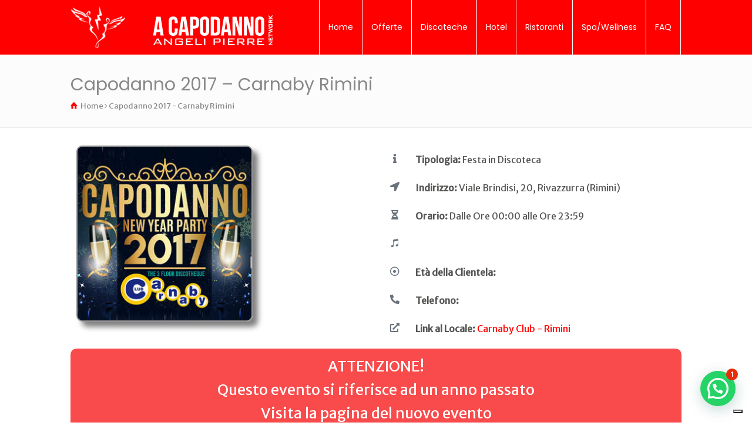

--- FILE ---
content_type: text/html; charset=UTF-8
request_url: https://a-capodanno.it/capodanno/capodanno-2017-carnaby-rimini/
body_size: 35820
content:
<!doctype html>
<html lang="it-IT" class="no-js">
<head> <script type="text/javascript">
/* <![CDATA[ */
var gform;gform||(document.addEventListener("gform_main_scripts_loaded",function(){gform.scriptsLoaded=!0}),document.addEventListener("gform/theme/scripts_loaded",function(){gform.themeScriptsLoaded=!0}),window.addEventListener("DOMContentLoaded",function(){gform.domLoaded=!0}),gform={domLoaded:!1,scriptsLoaded:!1,themeScriptsLoaded:!1,isFormEditor:()=>"function"==typeof InitializeEditor,callIfLoaded:function(o){return!(!gform.domLoaded||!gform.scriptsLoaded||!gform.themeScriptsLoaded&&!gform.isFormEditor()||(gform.isFormEditor()&&console.warn("The use of gform.initializeOnLoaded() is deprecated in the form editor context and will be removed in Gravity Forms 3.1."),o(),0))},initializeOnLoaded:function(o){gform.callIfLoaded(o)||(document.addEventListener("gform_main_scripts_loaded",()=>{gform.scriptsLoaded=!0,gform.callIfLoaded(o)}),document.addEventListener("gform/theme/scripts_loaded",()=>{gform.themeScriptsLoaded=!0,gform.callIfLoaded(o)}),window.addEventListener("DOMContentLoaded",()=>{gform.domLoaded=!0,gform.callIfLoaded(o)}))},hooks:{action:{},filter:{}},addAction:function(o,r,e,t){gform.addHook("action",o,r,e,t)},addFilter:function(o,r,e,t){gform.addHook("filter",o,r,e,t)},doAction:function(o){gform.doHook("action",o,arguments)},applyFilters:function(o){return gform.doHook("filter",o,arguments)},removeAction:function(o,r){gform.removeHook("action",o,r)},removeFilter:function(o,r,e){gform.removeHook("filter",o,r,e)},addHook:function(o,r,e,t,n){null==gform.hooks[o][r]&&(gform.hooks[o][r]=[]);var d=gform.hooks[o][r];null==n&&(n=r+"_"+d.length),gform.hooks[o][r].push({tag:n,callable:e,priority:t=null==t?10:t})},doHook:function(r,o,e){var t;if(e=Array.prototype.slice.call(e,1),null!=gform.hooks[r][o]&&((o=gform.hooks[r][o]).sort(function(o,r){return o.priority-r.priority}),o.forEach(function(o){"function"!=typeof(t=o.callable)&&(t=window[t]),"action"==r?t.apply(null,e):e[0]=t.apply(null,e)})),"filter"==r)return e[0]},removeHook:function(o,r,t,n){var e;null!=gform.hooks[o][r]&&(e=(e=gform.hooks[o][r]).filter(function(o,r,e){return!!(null!=n&&n!=o.tag||null!=t&&t!=o.priority)}),gform.hooks[o][r]=e)}});
/* ]]> */
</script>
 
<meta charset="UTF-8" />  
<meta name="viewport" content="width=device-width, initial-scale=1, maximum-scale=1">

			<script type="text/javascript" class="_iub_cs_skip">
				var _iub = _iub || {};
				_iub.csConfiguration = _iub.csConfiguration || {};
				_iub.csConfiguration.siteId = "2821376";
				_iub.csConfiguration.cookiePolicyId = "47032412";
			</script>
			<script class="_iub_cs_skip" src="https://cs.iubenda.com/sync/2821376.js"></script>
			<meta name='robots' content='index, follow, max-image-preview:large, max-snippet:-1, max-video-preview:-1' />

	<!-- This site is optimized with the Yoast SEO plugin v26.8 - https://yoast.com/product/yoast-seo-wordpress/ -->
	<title>Capodanno 2017 - Carnaby Rimini - Capodanno 2026 - Offerte Pacchetti Last Minute</title>
	<meta name="description" content="Appuntamento speciale per la discoteca Carnaby che festeggia il Capodanno 2017 con un doppio evento; il 30 dicembre e 31 dicembre fino al mattino." />
	<link rel="canonical" href="https://a-capodanno.it/capodanno/capodanno-2017-carnaby-rimini/" />
	<meta property="og:locale" content="it_IT" />
	<meta property="og:type" content="article" />
	<meta property="og:title" content="Capodanno 2017 - Carnaby Rimini - Capodanno 2026 - Offerte Pacchetti Last Minute" />
	<meta property="og:description" content="Appuntamento speciale per la discoteca Carnaby che festeggia il Capodanno 2017 con un doppio evento; il 30 dicembre e 31 dicembre fino al mattino." />
	<meta property="og:url" content="https://a-capodanno.it/capodanno/capodanno-2017-carnaby-rimini/" />
	<meta property="og:site_name" content="Capodanno 2026 - Offerte Pacchetti Last Minute" />
	<meta property="article:modified_time" content="2021-10-25T09:36:00+00:00" />
	<meta property="og:image" content="https://a-capodanno.it/wp-content/uploads/2017/11/capodanno-carnaby-2017-300x268.jpg" />
	<meta property="og:image:width" content="300" />
	<meta property="og:image:height" content="300" />
	<meta property="og:image:type" content="image/jpeg" />
	<meta name="twitter:card" content="summary_large_image" />
	<script type="application/ld+json" class="yoast-schema-graph">{"@context":"https://schema.org","@graph":[{"@type":"WebPage","@id":"https://a-capodanno.it/capodanno/capodanno-2017-carnaby-rimini/","url":"https://a-capodanno.it/capodanno/capodanno-2017-carnaby-rimini/","name":"Capodanno 2017 - Carnaby Rimini - Capodanno 2026 - Offerte Pacchetti Last Minute","isPartOf":{"@id":"https://a-capodanno.it/#website"},"primaryImageOfPage":{"@id":"https://a-capodanno.it/capodanno/capodanno-2017-carnaby-rimini/#primaryimage"},"image":{"@id":"https://a-capodanno.it/capodanno/capodanno-2017-carnaby-rimini/#primaryimage"},"thumbnailUrl":"https://a-capodanno.it/wp-content/uploads/2017/11/capodanno-carnaby-2017-300x268.jpg","datePublished":"2017-10-30T05:46:22+00:00","dateModified":"2021-10-25T09:36:00+00:00","description":"Appuntamento speciale per la discoteca Carnaby che festeggia il Capodanno 2017 con un doppio evento; il 30 dicembre e 31 dicembre fino al mattino.","breadcrumb":{"@id":"https://a-capodanno.it/capodanno/capodanno-2017-carnaby-rimini/#breadcrumb"},"inLanguage":"it-IT","potentialAction":[{"@type":"ReadAction","target":["https://a-capodanno.it/capodanno/capodanno-2017-carnaby-rimini/"]}]},{"@type":"ImageObject","inLanguage":"it-IT","@id":"https://a-capodanno.it/capodanno/capodanno-2017-carnaby-rimini/#primaryimage","url":"https://a-capodanno.it/wp-content/uploads/2017/11/capodanno-carnaby-2017-300x268.jpg","contentUrl":"https://a-capodanno.it/wp-content/uploads/2017/11/capodanno-carnaby-2017-300x268.jpg","width":300,"height":300},{"@type":"BreadcrumbList","@id":"https://a-capodanno.it/capodanno/capodanno-2017-carnaby-rimini/#breadcrumb","itemListElement":[{"@type":"ListItem","position":1,"name":"Home","item":"https://a-capodanno.it/"},{"@type":"ListItem","position":2,"name":"Capodanno 2017 &#8211; Carnaby Rimini"}]},{"@type":"WebSite","@id":"https://a-capodanno.it/#website","url":"https://a-capodanno.it/","name":"Capodanno 2026 - Offerte Pacchetti Last Minute","description":"Le Migliori Offerte per il Capodanno 2026","publisher":{"@id":"https://a-capodanno.it/#organization"},"potentialAction":[{"@type":"SearchAction","target":{"@type":"EntryPoint","urlTemplate":"https://a-capodanno.it/?s={search_term_string}"},"query-input":{"@type":"PropertyValueSpecification","valueRequired":true,"valueName":"search_term_string"}}],"inLanguage":"it-IT"},{"@type":"Organization","@id":"https://a-capodanno.it/#organization","name":"Pacchetti per capodanno","url":"https://a-capodanno.it/","logo":{"@type":"ImageObject","inLanguage":"it-IT","@id":"https://a-capodanno.it/#/schema/logo/image/","url":"https://a-capodanno.it/wp-content/uploads/2021/09/logo_a-capodanno_compact.jpg","contentUrl":"https://a-capodanno.it/wp-content/uploads/2021/09/logo_a-capodanno_compact.jpg","width":321,"height":73,"caption":"Pacchetti per capodanno"},"image":{"@id":"https://a-capodanno.it/#/schema/logo/image/"}}]}</script>
	<!-- / Yoast SEO plugin. -->


<link rel='dns-prefetch' href='//cdn.iubenda.com' />
<link rel='dns-prefetch' href='//www.googletagmanager.com' />
<link rel='dns-prefetch' href='//fonts.googleapis.com' />
<link rel="alternate" title="oEmbed (JSON)" type="application/json+oembed" href="https://a-capodanno.it/wp-json/oembed/1.0/embed?url=https%3A%2F%2Fa-capodanno.it%2Fcapodanno%2Fcapodanno-2017-carnaby-rimini%2F" />
<link rel="alternate" title="oEmbed (XML)" type="text/xml+oembed" href="https://a-capodanno.it/wp-json/oembed/1.0/embed?url=https%3A%2F%2Fa-capodanno.it%2Fcapodanno%2Fcapodanno-2017-carnaby-rimini%2F&#038;format=xml" />
<style id='wp-img-auto-sizes-contain-inline-css' type='text/css'>
img:is([sizes=auto i],[sizes^="auto," i]){contain-intrinsic-size:3000px 1500px}
/*# sourceURL=wp-img-auto-sizes-contain-inline-css */
</style>
<link rel='stylesheet' id='dce-dynamic-visibility-style-css' href='https://a-capodanno.it/wp-content/plugins/dynamic-visibility-for-elementor/assets/css/dynamic-visibility.css?ver=6.0.2' type='text/css' media='all' />
<style id='feedzy-rss-feeds-loop-style-inline-css' type='text/css'>
.wp-block-feedzy-rss-feeds-loop{display:grid;gap:24px;grid-template-columns:repeat(1,1fr)}@media(min-width:782px){.wp-block-feedzy-rss-feeds-loop.feedzy-loop-columns-2,.wp-block-feedzy-rss-feeds-loop.feedzy-loop-columns-3,.wp-block-feedzy-rss-feeds-loop.feedzy-loop-columns-4,.wp-block-feedzy-rss-feeds-loop.feedzy-loop-columns-5{grid-template-columns:repeat(2,1fr)}}@media(min-width:960px){.wp-block-feedzy-rss-feeds-loop.feedzy-loop-columns-2{grid-template-columns:repeat(2,1fr)}.wp-block-feedzy-rss-feeds-loop.feedzy-loop-columns-3{grid-template-columns:repeat(3,1fr)}.wp-block-feedzy-rss-feeds-loop.feedzy-loop-columns-4{grid-template-columns:repeat(4,1fr)}.wp-block-feedzy-rss-feeds-loop.feedzy-loop-columns-5{grid-template-columns:repeat(5,1fr)}}.wp-block-feedzy-rss-feeds-loop .wp-block-image.is-style-rounded img{border-radius:9999px}.wp-block-feedzy-rss-feeds-loop .wp-block-image:has(:is(img:not([src]),img[src=""])){display:none}

/*# sourceURL=https://a-capodanno.it/wp-content/plugins/feedzy-rss-feeds/build/loop/style-index.css */
</style>
<style id='joinchat-button-style-inline-css' type='text/css'>
.wp-block-joinchat-button{border:none!important;text-align:center}.wp-block-joinchat-button figure{display:table;margin:0 auto;padding:0}.wp-block-joinchat-button figcaption{font:normal normal 400 .6em/2em var(--wp--preset--font-family--system-font,sans-serif);margin:0;padding:0}.wp-block-joinchat-button .joinchat-button__qr{background-color:#fff;border:6px solid #25d366;border-radius:30px;box-sizing:content-box;display:block;height:200px;margin:auto;overflow:hidden;padding:10px;width:200px}.wp-block-joinchat-button .joinchat-button__qr canvas,.wp-block-joinchat-button .joinchat-button__qr img{display:block;margin:auto}.wp-block-joinchat-button .joinchat-button__link{align-items:center;background-color:#25d366;border:6px solid #25d366;border-radius:30px;display:inline-flex;flex-flow:row nowrap;justify-content:center;line-height:1.25em;margin:0 auto;text-decoration:none}.wp-block-joinchat-button .joinchat-button__link:before{background:transparent var(--joinchat-ico) no-repeat center;background-size:100%;content:"";display:block;height:1.5em;margin:-.75em .75em -.75em 0;width:1.5em}.wp-block-joinchat-button figure+.joinchat-button__link{margin-top:10px}@media (orientation:landscape)and (min-height:481px),(orientation:portrait)and (min-width:481px){.wp-block-joinchat-button.joinchat-button--qr-only figure+.joinchat-button__link{display:none}}@media (max-width:480px),(orientation:landscape)and (max-height:480px){.wp-block-joinchat-button figure{display:none}}

/*# sourceURL=https://a-capodanno.it/wp-content/plugins/creame-whatsapp-me/gutenberg/build/style-index.css */
</style>
<link rel='stylesheet' id='dashicons-css' href='https://a-capodanno.it/wp-includes/css/dashicons.min.css?ver=6.9' type='text/css' media='all' />
<link rel='stylesheet' id='admin-bar-css' href='https://a-capodanno.it/wp-includes/css/admin-bar.min.css?ver=6.9' type='text/css' media='all' />
<style id='admin-bar-inline-css' type='text/css'>

    /* Hide CanvasJS credits for P404 charts specifically */
    #p404RedirectChart .canvasjs-chart-credit {
        display: none !important;
    }
    
    #p404RedirectChart canvas {
        border-radius: 6px;
    }

    .p404-redirect-adminbar-weekly-title {
        font-weight: bold;
        font-size: 14px;
        color: #fff;
        margin-bottom: 6px;
    }

    #wpadminbar #wp-admin-bar-p404_free_top_button .ab-icon:before {
        content: "\f103";
        color: #dc3545;
        top: 3px;
    }
    
    #wp-admin-bar-p404_free_top_button .ab-item {
        min-width: 80px !important;
        padding: 0px !important;
    }
    
    /* Ensure proper positioning and z-index for P404 dropdown */
    .p404-redirect-adminbar-dropdown-wrap { 
        min-width: 0; 
        padding: 0;
        position: static !important;
    }
    
    #wpadminbar #wp-admin-bar-p404_free_top_button_dropdown {
        position: static !important;
    }
    
    #wpadminbar #wp-admin-bar-p404_free_top_button_dropdown .ab-item {
        padding: 0 !important;
        margin: 0 !important;
    }
    
    .p404-redirect-dropdown-container {
        min-width: 340px;
        padding: 18px 18px 12px 18px;
        background: #23282d !important;
        color: #fff;
        border-radius: 12px;
        box-shadow: 0 8px 32px rgba(0,0,0,0.25);
        margin-top: 10px;
        position: relative !important;
        z-index: 999999 !important;
        display: block !important;
        border: 1px solid #444;
    }
    
    /* Ensure P404 dropdown appears on hover */
    #wpadminbar #wp-admin-bar-p404_free_top_button .p404-redirect-dropdown-container { 
        display: none !important;
    }
    
    #wpadminbar #wp-admin-bar-p404_free_top_button:hover .p404-redirect-dropdown-container { 
        display: block !important;
    }
    
    #wpadminbar #wp-admin-bar-p404_free_top_button:hover #wp-admin-bar-p404_free_top_button_dropdown .p404-redirect-dropdown-container {
        display: block !important;
    }
    
    .p404-redirect-card {
        background: #2c3338;
        border-radius: 8px;
        padding: 18px 18px 12px 18px;
        box-shadow: 0 2px 8px rgba(0,0,0,0.07);
        display: flex;
        flex-direction: column;
        align-items: flex-start;
        border: 1px solid #444;
    }
    
    .p404-redirect-btn {
        display: inline-block;
        background: #dc3545;
        color: #fff !important;
        font-weight: bold;
        padding: 5px 22px;
        border-radius: 8px;
        text-decoration: none;
        font-size: 17px;
        transition: background 0.2s, box-shadow 0.2s;
        margin-top: 8px;
        box-shadow: 0 2px 8px rgba(220,53,69,0.15);
        text-align: center;
        line-height: 1.6;
    }
    
    .p404-redirect-btn:hover {
        background: #c82333;
        color: #fff !important;
        box-shadow: 0 4px 16px rgba(220,53,69,0.25);
    }
    
    /* Prevent conflicts with other admin bar dropdowns */
    #wpadminbar .ab-top-menu > li:hover > .ab-item,
    #wpadminbar .ab-top-menu > li.hover > .ab-item {
        z-index: auto;
    }
    
    #wpadminbar #wp-admin-bar-p404_free_top_button:hover > .ab-item {
        z-index: 999998 !important;
    }
    
/*# sourceURL=admin-bar-inline-css */
</style>
<link rel='stylesheet' id='wpcdt-public-css-css' href='https://a-capodanno.it/wp-content/plugins/countdown-timer-ultimate/assets/css/wpcdt-public.css?ver=2.6.9' type='text/css' media='all' />
<link rel='stylesheet' id='events-manager-css' href='https://a-capodanno.it/wp-content/plugins/events-manager/includes/css/events-manager.min.css?ver=7.2.3.1' type='text/css' media='all' />
<link rel='stylesheet' id='sm-style-css' href='https://a-capodanno.it/wp-content/plugins/wp-show-more/wpsm-style.css?ver=6.9' type='text/css' media='all' />
<link rel='stylesheet' id='normalize-css' href='https://a-capodanno.it/wp-content/themes/rttheme18/css/normalize.css?ver=6.9' type='text/css' media='all' />
<link rel='stylesheet' id='theme-framework-css' href='https://a-capodanno.it/wp-content/themes/rttheme18/css/rt-css-framework.css?ver=6.9' type='text/css' media='all' />
<link rel='stylesheet' id='fontello-css' href='https://a-capodanno.it/wp-content/themes/rttheme18/css/fontello/css/fontello.css?ver=6.9' type='text/css' media='all' />
<link rel='stylesheet' id='jackbox-css' href='https://a-capodanno.it/wp-content/themes/rttheme18/js/lightbox/css/jackbox.min.css?ver=6.9' type='text/css' media='all' />
<link rel='stylesheet' id='theme-style-all-css' href='https://a-capodanno.it/wp-content/themes/rttheme18/css/style.css?ver=6.9' type='text/css' media='all' />
<link rel='stylesheet' id='jquery-owl-carousel-css' href='https://a-capodanno.it/wp-content/themes/rttheme18/css/owl.carousel.css?ver=6.9' type='text/css' media='all' />
<link rel='stylesheet' id='flex-slider-css-css' href='https://a-capodanno.it/wp-content/themes/rttheme18/css/flexslider.css?ver=6.9' type='text/css' media='all' />
<link rel='stylesheet' id='progression-player-css' href='https://a-capodanno.it/wp-content/themes/rttheme18/js/video_player/progression-player.css?ver=6.9' type='text/css' media='all' />
<link rel='stylesheet' id='progression-skin-minimal-light-css' href='https://a-capodanno.it/wp-content/themes/rttheme18/js/video_player/skin-minimal-light.css?ver=6.9' type='text/css' media='all' />
<link rel='stylesheet' id='isotope-css-css' href='https://a-capodanno.it/wp-content/themes/rttheme18/css/isotope.css?ver=6.9' type='text/css' media='all' />
<link rel='stylesheet' id='jquery-colortip-css' href='https://a-capodanno.it/wp-content/themes/rttheme18/css/colortip-1.0-jquery.css?ver=6.9' type='text/css' media='all' />
<link rel='stylesheet' id='animate-css' href='https://a-capodanno.it/wp-content/themes/rttheme18/css/animate.css?ver=6.9' type='text/css' media='all' />
<link rel='stylesheet' id='elementor-frontend-css' href='https://a-capodanno.it/wp-content/plugins/elementor/assets/css/frontend.min.css?ver=3.34.2' type='text/css' media='all' />
<link rel='stylesheet' id='widget-image-css' href='https://a-capodanno.it/wp-content/plugins/elementor/assets/css/widget-image.min.css?ver=3.34.2' type='text/css' media='all' />
<link rel='stylesheet' id='widget-post-info-css' href='https://a-capodanno.it/wp-content/plugins/elementor-pro/assets/css/widget-post-info.min.css?ver=3.32.3' type='text/css' media='all' />
<link rel='stylesheet' id='widget-icon-list-css' href='https://a-capodanno.it/wp-content/plugins/elementor/assets/css/widget-icon-list.min.css?ver=3.34.2' type='text/css' media='all' />
<link rel='stylesheet' id='elementor-icons-shared-0-css' href='https://a-capodanno.it/wp-content/plugins/elementor/assets/lib/font-awesome/css/fontawesome.min.css?ver=5.15.3' type='text/css' media='all' />
<link rel='stylesheet' id='elementor-icons-fa-regular-css' href='https://a-capodanno.it/wp-content/plugins/elementor/assets/lib/font-awesome/css/regular.min.css?ver=5.15.3' type='text/css' media='all' />
<link rel='stylesheet' id='elementor-icons-fa-solid-css' href='https://a-capodanno.it/wp-content/plugins/elementor/assets/lib/font-awesome/css/solid.min.css?ver=5.15.3' type='text/css' media='all' />
<link rel='stylesheet' id='widget-heading-css' href='https://a-capodanno.it/wp-content/plugins/elementor/assets/css/widget-heading.min.css?ver=3.34.2' type='text/css' media='all' />
<link rel='stylesheet' id='widget-share-buttons-css' href='https://a-capodanno.it/wp-content/plugins/elementor-pro/assets/css/widget-share-buttons.min.css?ver=3.32.3' type='text/css' media='all' />
<link rel='stylesheet' id='e-apple-webkit-css' href='https://a-capodanno.it/wp-content/plugins/elementor/assets/css/conditionals/apple-webkit.min.css?ver=3.34.2' type='text/css' media='all' />
<link rel='stylesheet' id='elementor-icons-fa-brands-css' href='https://a-capodanno.it/wp-content/plugins/elementor/assets/lib/font-awesome/css/brands.min.css?ver=5.15.3' type='text/css' media='all' />
<link rel='stylesheet' id='widget-spacer-css' href='https://a-capodanno.it/wp-content/plugins/elementor/assets/css/widget-spacer.min.css?ver=3.34.2' type='text/css' media='all' />
<link rel='stylesheet' id='widget-divider-css' href='https://a-capodanno.it/wp-content/plugins/elementor/assets/css/widget-divider.min.css?ver=3.34.2' type='text/css' media='all' />
<link rel='stylesheet' id='feedzy-rss-feeds-elementor-css' href='https://a-capodanno.it/wp-content/plugins/feedzy-rss-feeds/css/feedzy-rss-feeds.css?ver=1' type='text/css' media='all' />
<link rel='stylesheet' id='elementor-icons-css' href='https://a-capodanno.it/wp-content/plugins/elementor/assets/lib/eicons/css/elementor-icons.min.css?ver=5.46.0' type='text/css' media='all' />
<link rel='stylesheet' id='elementor-post-1150-css' href='https://a-capodanno.it/wp-content/uploads/elementor/css/post-1150.css?ver=1769225301' type='text/css' media='all' />
<link rel='stylesheet' id='elementor-post-1683-css' href='https://a-capodanno.it/wp-content/uploads/elementor/css/post-1683.css?ver=1769225301' type='text/css' media='all' />
<link rel='stylesheet' id='heateor_sss_frontend_css-css' href='https://a-capodanno.it/wp-content/plugins/sassy-social-share/public/css/sassy-social-share-public.css?ver=3.3.79' type='text/css' media='all' />
<style id='heateor_sss_frontend_css-inline-css' type='text/css'>
.heateor_sss_button_instagram span.heateor_sss_svg,a.heateor_sss_instagram span.heateor_sss_svg{background:radial-gradient(circle at 30% 107%,#fdf497 0,#fdf497 5%,#fd5949 45%,#d6249f 60%,#285aeb 90%)}.heateor_sss_horizontal_sharing .heateor_sss_svg,.heateor_sss_standard_follow_icons_container .heateor_sss_svg{color:#fff;border-width:0px;border-style:solid;border-color:transparent}.heateor_sss_horizontal_sharing .heateorSssTCBackground{color:#666}.heateor_sss_horizontal_sharing span.heateor_sss_svg:hover,.heateor_sss_standard_follow_icons_container span.heateor_sss_svg:hover{border-color:transparent;}.heateor_sss_vertical_sharing span.heateor_sss_svg,.heateor_sss_floating_follow_icons_container span.heateor_sss_svg{color:#fff;border-width:0px;border-style:solid;border-color:transparent;}.heateor_sss_vertical_sharing .heateorSssTCBackground{color:#666;}.heateor_sss_vertical_sharing span.heateor_sss_svg:hover,.heateor_sss_floating_follow_icons_container span.heateor_sss_svg:hover{border-color:transparent;}@media screen and (max-width:783px) {.heateor_sss_vertical_sharing{display:none!important}}div.heateor_sss_mobile_footer{display:none;}@media screen and (max-width:783px){div.heateor_sss_bottom_sharing .heateorSssTCBackground{background-color:white}div.heateor_sss_bottom_sharing{width:100%!important;left:0!important;}div.heateor_sss_bottom_sharing a{width:16.666666666667% !important;}div.heateor_sss_bottom_sharing .heateor_sss_svg{width: 100% !important;}div.heateor_sss_bottom_sharing div.heateorSssTotalShareCount{font-size:1em!important;line-height:28px!important}div.heateor_sss_bottom_sharing div.heateorSssTotalShareText{font-size:.7em!important;line-height:0px!important}div.heateor_sss_mobile_footer{display:block;height:40px;}.heateor_sss_bottom_sharing{padding:0!important;display:block!important;width:auto!important;bottom:-2px!important;top: auto!important;}.heateor_sss_bottom_sharing .heateor_sss_square_count{line-height:inherit;}.heateor_sss_bottom_sharing .heateorSssSharingArrow{display:none;}.heateor_sss_bottom_sharing .heateorSssTCBackground{margin-right:1.1em!important}}
/*# sourceURL=heateor_sss_frontend_css-inline-css */
</style>
<link rel='stylesheet' id='theme-skin-css' href='https://a-capodanno.it/wp-content/themes/rttheme18/css/blue-style.css?ver=6.9' type='text/css' media='all' />
<style id='theme-skin-inline-css' type='text/css'>
.retina#logo{background: url('https://a-capodanno.it/wp-content/uploads/2020/10/2020_logo_a-capodanno.png') no-repeat scroll 0 0 / 100% auto transparent;-moz-background-size:100%;-webkit-background-size:100%;-o-background-size:100%; background-size: 100%;} .retina#logo img{display: none;}
#navigation_bar > ul > li > a{font-family:'Poppins',sans-serif;font-weight:normal !important}.flex-caption,.pricing_table .table_wrap ul > li.caption,.pricing_table .table_wrap.highlight ul > li.caption,.banner p,.sidebar .featured_article_title,.footer_widgets_row .featured_article_title,.latest-news a.title,h1,h2,h3,h4,h5{font-family:'Poppins',sans-serif;font-weight:normal}body,#navigation_bar > ul > li > a span,.product_info h5,.product_item_holder h5,#slogan_text{font-family:'Merriweather Sans',sans-serif;font-weight:normal !important}.testimonial .text,blockquote p{font-family:'PT Serif',sans-serif;font-weight:normal !important}h1{font-size:30px}h3{font-size:22px}.featured_article_title{font-size:30px}#navigation_bar > ul > li > a{font-size:14px}body{font-size:16px}#navigation_bar > ul > li > a,#navigation .sub-menu li a,#navigation .multicolumn-holder a,#navigation .multicolumn-holder .column-heading > span,#navigation .multicolumn-holder .column-heading > a,#navigation .multicolumn-holder a:hover,#navigation ul.sub-menu li:hover > a{color:#ffffff}#navigation .multicolumn-holder a:hover{opacity:0.8}#navigation_bar > ul > li > a span,#navigation_bar ul ul > li > a span,#navigation_bar .multicolumn-holder ul > li:hover > a span,body .search-bar form input{color:#e7dfdf}#navigation_bar > ul > li.current_page_item,#navigation_bar > ul > li.current-menu-ancestor,#navigation_bar > ul > li:hover,#navigation ul.sub-menu li a:hover{background-color:#ffffff}#navigation ul.sub-menu li:hover > a{opacity:0.8;background-color:transparent}#navigation_bar > ul > li.current_page_item > a:after,#navigation_bar > ul > li.current-menu-ancestor > a:after,#navigation_bar > ul > li:hover > a:after,#navigation_bar > ul > li > a:after{background-color:#ff0000}#navigation .sub-menu li a:hover,#navigation .sub-menu li:hover > a{box-shadow:inset 2px 0 0 #ff0000}#navigation_bar > ul > li.current_page_item > a,#navigation_bar > ul > li.current-menu-ancestor > a,#navigation_bar > ul > li > a:hover,#navigation_bar > ul > li:hover > a{color:#ff0000}#navigation_bar > ul > li.current_page_item > a span,#navigation_bar > ul > li.current-menu-ancestor > a span,#navigation_bar > ul > li > a:hover span,#navigation_bar > ul > li:hover > a span{color:#ffffff}#navigation_bar,#navigation ul.sub-menu,html .nav_border,.multicolumn-holder{background-color:#ff0000}#navigation_bar,#navigation ul,html .stuck .nav_border{background-image:none}#navigation_bar > ul > li > a,#navigation {border-color:transparent}#navigation ul li{border-width:0}#navigation ul li a {border-bottom:0}#navigation_bar,html .stuck .nav_border {border-width:0 0 1px 0}.search-bar,.search-bar form input:focus{background:transparent}.nav_border,#navigation_bar,#navigation li,#navigation ul li a,html .stuck .nav_border,.search-bar,#navigation li:first-child,.multicolumn-holder,#navigation .multicolumn-holder a,#navigation_bar .multicolumn-holder > ul,#navigation .sub-menu,#navigation .sub-menu li,.menu-style-two #header .nav_border,#navigation_bar #navigation li:last-child{border-color:#ffffff}#navigation_bar li a,.stuck #navigation_bar li a{border-color:#ffffff !important}.search-bar .icon-search-1{color:#ffffff}.content_block_background .social_share .s_buttons,.content_block_background .woocommerce span.onsale,.woocommerce-page .content_block_background span.onsale,.woocommerce .content_block_background mark,.content_block_background .woocommerce .addresses .title .edit,.woocommerce-page .content_block_background .addresses .title .edit,.content_block_background .flex-active-slide .caption-one,.content_block_background .flexslider .flex-direction-nav a,.content_block_background .flexslider .carousel .flex-direction-nav a,.content_block_background .imgeffect a,.content_block_background .featured .default_icon .heading_icon,.content_block_background .medium_rounded_icon,.content_block_background .big_square_icon,.content_block_background .title_icon,.content_block_background .button_.default,.content_block_background .pricing_table .table_wrap.highlight ul > li.price div:before,.content_block_background .featured a.read_more,.content_block_background .featured a.more-link,.content_block_background .carousel-holder.with_heading .owl-controls .owl-buttons div,.content_block_background .rt-toggle ol li .toggle-number,.content_block_background .rt-toggle ol li.open .toggle-number,.content_block_background .latest-news .featured-image .date,.content_block_background .social_share .icon-share:before,.content_block_background .commententry .navigation > div,.content_block_background .commententry .navigation a,.content_block_background .blog_list h1[class^="icon-"]:before,.content_block_background .blog_list h2[class^="icon-"]:before,.content_block_background hr.style-six:before,.content_block_background .with_borders .box:before,.content_block_background .portfolio_boxes .box:before,.content_block_background .with_borders .box:after,.content_block_background .portfolio_boxes .box:after,.content_block_background .tab-style-three .tabs .with_icon a.current > span:before,.content_block_background .sidebar .featured_article_title:before{background:#ff0000}.content_block_background .pricing_table .table_wrap.highlight ul > li.caption,.content_block_background .flex-active-slide .caption-one,.content_block_background .flexslider .flex-direction-nav a,.content_block_background .flexslider .carousel .flex-direction-nav a,.content_block_background .imgeffect a,.content_block_background .chained_contents > ul li:hover .image.chanied_media_holder:after,.content_block_background .chained_contents li:hover .icon_holder.rounded:before{background-color:#ff0000}.content_block_background a,.content_block_background .widget_archive ul li a:hover,.content_block_background .widget_links ul li a:hover,.content_block_background .widget_nav_menu ul li a:hover,.content_block_background .widget_categories ul li a:hover,.content_block_background .widget_meta ul li a:hover,.content_block_background .widget_recent_entries  ul li a:hover,.content_block_background .widget_pages  ul li a:hover,.content_block_background .widget_rss ul li a:hover,.content_block_background .widget_recent_comments ul li a:hover,.content_block_background .widget_rt_categories ul li a:hover,.content_block_background .widget_product_categories ul li a:hover,.content_block_background .imgeffect a:hover,.content_block_background .woocommerce .star-rating,.woocommerce-page .content_block_background  .star-rating,.content_block_background .woocommerce .cart-collaterals .cart_totals h2:before,.woocommerce-page .content_block_background .cart-collaterals .cart_totals h2:before,.content_block_background .woocommerce .cart-collaterals .shipping_calculator h2:before,.woocommerce-page .content_block_background .cart-collaterals .shipping_calculator h2:before,.woocommerce-account .content_block_background .woocommerce .addresses h3:before,.content_block_background .heading_icon,.content_block_background .large_icon,.content_block_background .big_icon,.content_block_background .big_rounded_icon,.content_block_background .featured a.read_more:hover,.content_block_background a.more-link:hover,.content_block_background .latest-news-2 a.title:hover,.content_block_background .social_share:hover .icon-share:before,.content_block_background h1 a:hover,.content_block_background h2 a:hover,.content_block_background h3 a:hover,.content_block_background h4 a:hover,.content_block_background h5 a:hover,.content_block_background h6 a:hover,.content_block_background .with_icons.colored > li span,.content_block_background #reply-title:before,.content_block_background a,.content_block_background .widget_archive ul li a:hover,.content_block_background .widget_links ul li a:hover,.content_block_background .widget_nav_menu ul li a:hover,.content_block_background .widget_categories ul li a:hover,.content_block_background .widget_meta ul li a:hover,.content_block_background .widget_recent_entries ul li a:hover,.content_block_background .widget_pages ul li a:hover,.content_block_background .widget_rss ul li a:hover,.content_block_background .widget_recent_comments ul li a:hover,.content_block_background .widget_rt_categories ul li a:hover,.content_block_background .widget_product_categories ul li a:hover,.content_block_background .imgeffect a:hover,.content_block_background .heading_icon,.content_block_background .large_icon,.content_block_background .big_icon,.content_block_background .big_rounded_icon,.content_block_background a.read_more:hover,.content_block_background a.more-link:hover,.content_block_background .latest-news-2 a.title:hover,.content_block_background .social_share:hover .icon-share:before,.content_block_background .with_icons.colored > li span,.content_block_background #reply-title:before,.content_block_background .content.full > .row > hr.style-six:after,.content_block_background .pin:after,.content_block_background .filter_navigation li a.active:before,.content_block_background .filter_navigation li a.active,.content_block_background .filter_navigation li a:hover,.content_block_background hr.style-eight:after,.content_block_background ul.page-numbers li a:hover,.content_block_background ul.page-numbers li .current,.content_block_background .widget ul li.current-menu-item > a,.content_block_background .widget_rt_categories ul li.current-cat > a,.content_block_background .widget_product_categories ul li.current-cat > a,.content_block_background .rt-rev-heading span{color:#ff0000}.content_block_background .big_rounded_icon.loaded,.content_block_background .featured a.read_more,.content_block_background .featured a.more-link,.content_block_background .social_share .s_buttons,.content_block_background .pin:after,.content_block_background hr.style-eight,.content_block_background .with_icons.icon_borders.colored li span{border-color:#ff0000}.content_block_background .tabs_wrap .tabs a.current,.content_block_background .tabs_wrap .tabs a.current:hover,.content_block_background .tabs_wrap .tabs a:hover,.content_block_background .tabs_wrap .tabs li.current a{border-bottom-color:#ff0000}.content_block_background .vertical_tabs ul.tabs a.current,.content_block_background .vertical_tabs ul.tabs a.current:hover,.content_block_background .vertical_tabs ul.tabs a:hover,.content_block_background .vertical_tabs ul.tabs li.current a{border-right-color:#ff0000}.content_block_background .imgeffect a,.content_block_background .featured a.read_more{color:#fff}.content_block_background .imgeffect a:hover,.content_block_background .featured a.read_more:hover{background:#fff}.content_block_background,.content_block_background .tabs_wrap .tabs a,.content_block_background .banner .featured_text,.content_block_background .rt_form input[type="button"],.content_block_background .rt_form input[type="submit"],.content_block_background .rt_form input[type="text"],.content_block_background .rt_form select,.content_block_background .rt_form textarea,.content_block_background .woocommerce a.button,.woocommerce-page .content_block_background a.button,.content_block_background .content_block_background .woocommerce button.button,.woocommerce-page .content_block_background button.button,.content_block_background .woocommerce input.button,.woocommerce-page .content_block_background input.button,.content_block_background .woocommerce #respond input#submit,.woocommerce-page .content_block_background #respond input#submit,.content_block_background .woocommerce #content input.button,.woocommerce-page .content_block_background #content input.button,.content_block_background .woocommerce a.button.alt,.woocommerce-page .content_block_background a.button.alt,.content_block_background .woocommerce button.button.alt,.woocommerce-page .content_block_background button.button.alt,.content_block_background .woocommerce input.button.alt,.woocommerce-page .content_block_background input.button.alt,.content_block_background .woocommerce #respond input#submit.alt,.woocommerce-page .content_block_background #respond input#submit.alt,.content_block_background .woocommerce #content input.button.alt,.woocommerce-page .content_block_background #content input.button.alt,.content_block_background .widget_archive ul li a,.content_block_background .widget_links ul li a,.content_block_background .widget_nav_menu ul li a,.content_block_background .widget_categories ul li a,.content_block_background .widget_meta ul li a,.content_block_background .widget_recent_entries ul li a,.content_block_background .widget_pages ul li a,.content_block_background .widget_rss ul li a,.content_block_background .widget_recent_comments ul li a,.content_block_background .widget_product_categories ul li a,.content_block_background .info_box,.content_block_background .breadcrumb,.content_block_background .page-numbers li a,.content_block_background .page-numbers li > span,.content_block_background .rt_comments ol.commentlist li a,.content_block_background .cancel-reply a,.content_block_background .rt_comments ol.commentlist li .comment-body .comment-meta a,.content_block_background #cancel-comment-reply-link,.content_block_background .breadcrumb a,.content_block_background .breadcrumb span,.content_block_background #slogan_text,.content_block_background .filter_navigation li a,.content_block_background .widget ul{color:#545653}.content_block_background .blog_list .post_data,.content_block_background .blog_list .post_data a,.content_block_background .woocommerce .star-rating,.content_block_background .woocommerce-page .star-rating,.content_block_background .testimonial .text .icon-quote-left,.content_block_background .testimonial .text .icon-quote-right,.content_block_background .client_info,.content_block_background .rt_form label,.content_block_background i.decs_text,.content_block_background .client_info,.content_block_background .with_icons > li span,.content_block_background .with_icons.light > li span,.content_block_background .price del,.content_block_background .product_meta,.content_block_background span.top,.content_block_background .rt_comments ol.commentlist li .comment-body .comment-meta,.content_block_background .cancel-reply,.content_block_background .rt_comments ol.commentlist li .comment-body .author-name,.content_block_background .rt_comments ol.commentlist li p,.content_block_background li.comment #respond,.content_block_background .recent_posts .widget-meta,.content_block_background .content_block.archives .head_text h1,.content_block_background .content_block.archives .head_text h2{color:#969595}.content_block_background h1 a,.content_block_background h2 a,.content_block_background h3 a,.content_block_background h4 a,.content_block_background h5 a,.content_block_background h6 a,.content_block_background h1,.content_block_background h2,.content_block_background h3,.content_block_background h4,.content_block_background h5,.content_block_background h6,.content_block_background .latest-news-2 .title,.content_block_background.woocommerce ul.cart_list li a,.content_block_background .woocommerce ul.product_list_widget li a,.woocommerce-page .content_block_background ul.cart_list li a,.woocommerce-page .content_block_background ul.product_list_widget li a,.content_block_background .heading h1,.content_block_background .heading h2,.content_block_background .footer .featured_article_title,.content_block_background .recent_posts .title a{color:#ff0000}.content_block_background h1 a:hover,.content_block_background h2 a:hover,.content_block_background h3 a:hover,.content_block_background h4 a:hover,.content_block_background h5 a:hover,.content_block_background h6 a:hover,.content_block_background .latest-news-2 .title:hover,.content_block_background .woocommerce  ul.cart_list li a:hover,.content_block_background .woocommerce ul.product_list_widget li a:hover,.woocommerce-page .content_block_background ul.cart_list li a:hover,.woocommerce-page .content_block_background ul.product_list_widget li a:hover{color:#840303}.content_block_background a,.content_block_background .latest-news a.title,.content_block_background .doc_icons ul li a,.content_block_background .filter_navigation li a.active:before,.content_block_background .woocommerce-MyAccount-navigation > ul > li > a:hover,.content_block_background .woocommerce-MyAccount-navigation > ul > li.is-active > a{color:#ff0000}.content_block_background a:hover,.content_block_background .latest-news a.title:hover,.content_block_background .doc_icons ul li a:hover,.content_block_background .woocommerce ul.cart_list li a:hover,.content_block_background .woocommerce ul.product_list_widget li a:hover,.woocommerce-page .content_block_background ul.cart_list li a:hover,.woocommerce-page .content_block_background ul.product_list_widget li a:hover,.content_block_background .rt_comments ol.commentlist li .comment-body .comment-meta a:hover,.content_block_background #cancel-comment-reply-link:hover,.content_block_background .breadcrumb a:hover span,.content_block_background .blog_list .post_data a:hover,.content_block_background .widget ul li a:hover{color:#c50000}.content_block_background section.team.style-three .half-background:before,.content_block_background section.team.style-three .half-background,.content_block_background section.team.style-three hr:after,.content_block_background section.team.style-two .half-background:before,.content_block_background section.team.style-two .half-background,.content_block_background section.team.style-two hr:after,.content_block_background div.date_box .year,.content_block_background blockquote,.content_block_background .rt_form input[type="text"],.content_block_background .rt_form select,.content_block_background .rt_form textarea,.content_block_background .tab-style-two ul.tabs,.content_block_background .product_images,.content_block_background .rt_comments .comment-holder,.content_block_background .rt_comments ol.commentlist li .comment-body .comment-meta .comment-reply:hover,.content_block_background .info_box,.content_block_background .search_highlight,.content_block_background table th,.content_block_background .vertical_tabs ul.tabs,.content_block_background .vertical_tabs ul.tabs a.current,.content_block_background .vertical_tabs ul.tabs a.current:hover,.content_block_background .vertical_tabs ul.tabs a:hover,.content_block_background .vertical_tabs ul.tabs li.current a,.content_block_background .tab-style-two ul.tabs a.current:hover,.content_block_background .tab-style-two ul.tabs a:hover,.content_block_background .tab-style-three ul.tabs{background-color:#fbeded}.content_block_background .gradient{background:#fbeded;filter:none}.content_block_background .tab-style-three ul.tabs a.current,.content_block_background .tab-style-three ul.tabs a.current:hover,.content_block_background .tab-style-three ul.tabs a:hover,.content_block_background .tab-style-three ul.tabs li.current a{-o-box-shadow:none;-moz-box-shadow:none;-webkit-box-shadow:none;box-shadow:none}.content_block_background div.date_box,.content_block_background .post_data span,.content_block_background hr,.content_block_background .vertical_tabs .tabs_wrap,.content_block_background .vertical_tabs ul.tabs li,.content_block_background .vertical_tabs div.pane,.content_block_background .tabs_wrap .tabs li,.content_block_background .banner.withborder,.content_block_background .rt_form input[type="text"],.content_block_background .rt_form select,.content_block_background .rt_form textarea,.content_block_background .sidebar .widget,.content_block_background section.content.left,.content_block_background .tab-style-two,.content_block_background .product_images,.content_block_background .rounded_carousel_holder,.content_block_background .rt_comments .comment-holder,.content_block_background .rt_comments .commentlist > li:before,.content_block_background .rt_comments .commentlist .children > li:before,.content_block_background .rt_comments .commentlist .children > li:after,.content_block_background .wooselect,.content_block_background section.content.right,.content_block_background .info_box,.content_block_background .woocommerce #reviews #comments ol.commentlist li .comment-text,.woocommerce-page .content_block_background #reviews #comments ol.commentlist li .comment-text,.content_block_background ul.page-numbers,.content_block_background .page-numbers li a,.content_block_background .page-numbers li > span,.content_block_background .woocommerce table.shop_table td,.woocommerce-page .content_block_background table.shop_table td,.content_block_background .woocommerce table.shop_table,.woocommerce-page .content_block_background table.shop_table,.content_block_background table th,.content_block_background table td,.content_block_background .woocommerce .cart-collaterals .cart_totals tr td,.woocommerce-page .content_block_background .cart-collaterals .cart_totals tr td,.content_block_background .woocommerce .cart-collaterals .cart_totals tr th,.woocommerce-page .content_block_background .cart-collaterals .cart_totals tr th,.woocommerce .content_block_background div.product div.images,.woocommerce .content_block_background .woocommerce-MyAccount-navigation > ul,.woocommerce .content_block_background .woocommerce-MyAccount-navigation > ul > li:not(:last-child) > a,.content_block_background table,.content_block_background .rt-toggle ol li .toggle-content,.content_block_background .footer .featured_article_title,.content_block_background .with_borders > .box,.content_block_background .price ins,.content_block_background .content.left .tab-style-three,.content_block_background .content.right .tab-style-three,#container .content_block_background .sidebar .widget,.content_block_background .filter_navigation,.content_block_background .filter_navigation li a,.content_block_background .portfolio_item_holder,.content_block_background div.breadcrumb,.content_block_background .product_images .slider-carousel,.content_block_background .hr:after,.content_block_background .content_block.archives .head_text h1:after,.content_block_background .content_block.archives .head_text h2:after,.content_block_background .horizontal_chained_contents .chanied_media_holder:after,.content_block_background .chained_contents > ul:after,.content_block_background .chained_contents > ul .chanied_media_holder:before,.content_block_background .woocommerce-MyAccount-navigation > ul,.content_block_background .woocommerce-MyAccount-navigation > ul > li:not(:last-child) > a{border-color:#ffb6b6}.content_block_background .blog_list .post_data,.content_block_background div.date_box .year,.content_block_background .rt-toggle ol,.content_block_background .woocommerce .widget_shopping_cart .total,.woocommerce-page .content_block_background .widget_shopping_cart .total,.content_block_background li.comment #respond{border-top-color:#ffb6b6}.content_block_background .vertical_tabs ul.tabs a.current,.content_block_background .vertical_tabs ul.tabs a.current:hover,.content_block_background .vertical_tabs ul.tabs a:hover,.content_block_background .vertical_tabs ul.tabs li.current a,.content_block_background .rt-toggle ol li,.content_block_background .tabs_wrap .tabs,.content_block_background .line,.content_block_background .woocommerce ul.cart_list li:after,.content_block_background .woocommerce ul.product_list_widget li:after,.woocommerce-page .content_block_background ul.cart_list li:after,.woocommerce-page .content_block_background ul.product_list_widget li:after,.content_block_background .widget_archive ul li,.content_block_background .widget_links ul li,.content_block_background .widget_nav_menu ul li,.content_block_background .widget_categories ul li,.content_block_background .widget_meta ul li,.content_block_background .widget_recent_entries ul li,.content_block_background .widget_pages ul li,.content_block_background .widget_rss ul li,.content_block_background .widget_recent_comments ul li,.content_block_background .widget_product_categories ul li,.content_block_background .small_box .blog-head-line{border-bottom-color:#ffb6b6}.content_block_background hr,.content_block_background blockquote p:first-child:before,.content_block_background blockquote p:last-child:after,.content_block_background .testimonial .text .icon-quote-left,.content_block_background .testimonial .text .icon-quote-right,.content_block_background .title_line:before,.content_block_background .woocommerce ul.cart_list li:before,.content_block_background .woocommerce ul.product_list_widget li:before,.woocommerce-page .content_block_background ul.cart_list li:before,.woocommerce-page .content_block_background ul.product_list_widget li:before,.content_block_background .woocommerce .star-rating:before,.woocommerce-page .content_block_background .star-rating:before,.content_block_background .filter_navigation:before,.content_block_background .filter_navigation:after,.content_block_background .heading-style-2:before,.content_block_background .heading-style-2:after,.content_block_background .hr:after,.content_block_background .content_block.archives .head_text h1:after,.content_block_background .content_block.archives .head_text h2:after{color:#ffb6b6}.content_block_background .title_line:before,.content_block_background .rt_form input:focus,.content_block_background .rt_form select:focus,.content_block_background .rt_form textarea:focus,.content_block_background .rt_comments ol.commentlist li .comment-body .comment-meta .comment-reply,.content_block_background .title_line .featured_article_title:after,.content_block_background .filter_navigation:before,.content_block_background .filter_navigation:after,.content_block_background .heading-style-2:before,.content_block_background .heading-style-2:after,.content_block_background .chained_contents > ul .chanied_media_holder:after{background-color:#ffb6b6}.content_block_background .with_borders > .last-row.box:last-child,.content_block_background .with_borders > .box.last,.content_block_background .with_effect.with_borders .box:hover .product_info{box-shadow:1px 0 0 #ffb6b6}.content_block_background .tab-style-three ul.tabs{box-shadow:0 -1px 0 #ffb6b6 inset}.content_block_background .rt_form input[type="text"],.content_block_background .rt_form input[type="email"],.content_block_background .rt_form select,.content_block_background .rt_form textarea,.content_block_background .wpcf7 input[type="text"],.content_block_background .wpcf7 input[type="email"],.content_block_background .wpcf7 select,.content_block_background .wpcf7 textarea{box-shadow:1px 2px 0 rgba(0,0,0,0.03)}.content_block_background .social_media li a{background-color:#ff0000}.top_content .social_share .s_buttons,.top_content .woocommerce span.onsale,.woocommerce-page .top_content span.onsale,.woocommerce .top_content mark,.top_content .woocommerce .addresses .title .edit,.woocommerce-page .top_content .addresses .title .edit,.top_content .flex-active-slide .caption-one,.top_content .flexslider .flex-direction-nav a,.top_content .flexslider .carousel .flex-direction-nav a,.top_content .imgeffect a,.top_content .featured .default_icon .heading_icon,.top_content .medium_rounded_icon,.top_content .big_square_icon,.top_content .title_icon,.top_content .button_.default,.top_content .pricing_table .table_wrap.highlight ul > li.price div:before,.top_content .featured a.read_more,.top_content .featured a.more-link,.top_content .carousel-holder.with_heading .owl-controls .owl-buttons div,.top_content .rt-toggle ol li .toggle-number,.top_content .rt-toggle ol li.open .toggle-number,.top_content .latest-news .featured-image .date,.top_content .social_share .icon-share:before,.top_content .commententry .navigation > div,.top_content .commententry .navigation a,.top_content .blog_list h1[class^="icon-"]:before,.top_content .blog_list h2[class^="icon-"]:before,.top_content hr.style-six:before,.top_content .with_borders .box:before,.top_content .portfolio_boxes .box:before,.top_content .with_borders .box:after,.top_content .portfolio_boxes .box:after,.top_content .tab-style-three .tabs .with_icon a.current > span:before,.top_content .sidebar .featured_article_title:before{background:#ff0000}.top_content .pricing_table .table_wrap.highlight ul > li.caption,.top_content .flex-active-slide .caption-one,.top_content .flexslider .flex-direction-nav a,.top_content .flexslider .carousel .flex-direction-nav a,.top_content .imgeffect a,.top_content .chained_contents > ul li:hover .image.chanied_media_holder:after,.top_content .chained_contents li:hover .icon_holder.rounded:before{background-color:#ff0000}.top_content a,.top_content .widget_archive ul li a:hover,.top_content .widget_links ul li a:hover,.top_content .widget_nav_menu ul li a:hover,.top_content .widget_categories ul li a:hover,.top_content .widget_meta ul li a:hover,.top_content .widget_recent_entries  ul li a:hover,.top_content .widget_pages  ul li a:hover,.top_content .widget_rss ul li a:hover,.top_content .widget_recent_comments ul li a:hover,.top_content .widget_rt_categories ul li a:hover,.top_content .widget_product_categories ul li a:hover,.top_content .imgeffect a:hover,.top_content .woocommerce .star-rating,.woocommerce-page .top_content  .star-rating,.top_content .woocommerce .cart-collaterals .cart_totals h2:before,.woocommerce-page .top_content .cart-collaterals .cart_totals h2:before,.top_content .woocommerce .cart-collaterals .shipping_calculator h2:before,.woocommerce-page .top_content .cart-collaterals .shipping_calculator h2:before,.woocommerce-account .top_content .woocommerce .addresses h3:before,.top_content .heading_icon,.top_content .large_icon,.top_content .big_icon,.top_content .big_rounded_icon,.top_content .featured a.read_more:hover,.top_content a.more-link:hover,.top_content .latest-news-2 a.title:hover,.top_content .social_share:hover .icon-share:before,.top_content h1 a:hover,.top_content h2 a:hover,.top_content h3 a:hover,.top_content h4 a:hover,.top_content h5 a:hover,.top_content h6 a:hover,.top_content .with_icons.colored > li span,.top_content #reply-title:before,.top_content a,.top_content .widget_archive ul li a:hover,.top_content .widget_links ul li a:hover,.top_content .widget_nav_menu ul li a:hover,.top_content .widget_categories ul li a:hover,.top_content .widget_meta ul li a:hover,.top_content .widget_recent_entries ul li a:hover,.top_content .widget_pages ul li a:hover,.top_content .widget_rss ul li a:hover,.top_content .widget_recent_comments ul li a:hover,.top_content .widget_rt_categories ul li a:hover,.top_content .widget_product_categories ul li a:hover,.top_content .imgeffect a:hover,.top_content .heading_icon,.top_content .large_icon,.top_content .big_icon,.top_content .big_rounded_icon,.top_content a.read_more:hover,.top_content a.more-link:hover,.top_content .latest-news-2 a.title:hover,.top_content .social_share:hover .icon-share:before,.top_content .with_icons.colored > li span,.top_content #reply-title:before,.top_content .content.full > .row > hr.style-six:after,.top_content .pin:after,.top_content .filter_navigation li a.active:before,.top_content .filter_navigation li a.active,.top_content .filter_navigation li a:hover,.top_content hr.style-eight:after,.top_content ul.page-numbers li a:hover,.top_content ul.page-numbers li .current,.top_content .widget ul li.current-menu-item > a,.top_content .widget_rt_categories ul li.current-cat > a,.top_content .widget_product_categories ul li.current-cat > a,.top_content .rt-rev-heading span{color:#ff0000}.top_content .big_rounded_icon.loaded,.top_content .featured a.read_more,.top_content .featured a.more-link,.top_content .social_share .s_buttons,.top_content .pin:after,.top_content hr.style-eight,.top_content .with_icons.icon_borders.colored li span{border-color:#ff0000}.top_content .tabs_wrap .tabs a.current,.top_content .tabs_wrap .tabs a.current:hover,.top_content .tabs_wrap .tabs a:hover,.top_content .tabs_wrap .tabs li.current a{border-bottom-color:#ff0000}.top_content .vertical_tabs ul.tabs a.current,.top_content .vertical_tabs ul.tabs a.current:hover,.top_content .vertical_tabs ul.tabs a:hover,.top_content .vertical_tabs ul.tabs li.current a{border-right-color:#ff0000}.top_content .imgeffect a,.top_content .featured a.read_more{color:#fff}.top_content .imgeffect a:hover,.top_content .featured a.read_more:hover{background:#fff}#header .social_share .s_buttons,#header .woocommerce span.onsale,.woocommerce-page #header span.onsale,.woocommerce #header mark,#header .woocommerce .addresses .title .edit,.woocommerce-page #header .addresses .title .edit,#header .flex-active-slide .caption-one,#header .flexslider .flex-direction-nav a,#header .flexslider .carousel .flex-direction-nav a,#header .imgeffect a,#header .featured .default_icon .heading_icon,#header .medium_rounded_icon,#header .big_square_icon,#header .title_icon,#header .button_.default,#header .pricing_table .table_wrap.highlight ul > li.price div:before,#header .featured a.read_more,#header .featured a.more-link,#header .carousel-holder.with_heading .owl-controls .owl-buttons div,#header .rt-toggle ol li .toggle-number,#header .rt-toggle ol li.open .toggle-number,#header .latest-news .featured-image .date,#header .social_share .icon-share:before,#header .commententry .navigation > div,#header .commententry .navigation a,#header .blog_list h1[class^="icon-"]:before,#header .blog_list h2[class^="icon-"]:before,#header hr.style-six:before,#header .with_borders .box:before,#header .portfolio_boxes .box:before,#header .with_borders .box:after,#header .portfolio_boxes .box:after,#header .tab-style-three .tabs .with_icon a.current > span:before,#header .sidebar .featured_article_title:before{background:#ff0000}#header .pricing_table .table_wrap.highlight ul > li.caption,#header .flex-active-slide .caption-one,#header .flexslider .flex-direction-nav a,#header .flexslider .carousel .flex-direction-nav a,#header .imgeffect a,#header .chained_contents > ul li:hover .image.chanied_media_holder:after,#header .chained_contents li:hover .icon_holder.rounded:before{background-color:#ff0000}#header a,#header .widget_archive ul li a:hover,#header .widget_links ul li a:hover,#header .widget_nav_menu ul li a:hover,#header .widget_categories ul li a:hover,#header .widget_meta ul li a:hover,#header .widget_recent_entries  ul li a:hover,#header .widget_pages  ul li a:hover,#header .widget_rss ul li a:hover,#header .widget_recent_comments ul li a:hover,#header .widget_rt_categories ul li a:hover,#header .widget_product_categories ul li a:hover,#header .imgeffect a:hover,#header .woocommerce .star-rating,.woocommerce-page #header  .star-rating,#header .woocommerce .cart-collaterals .cart_totals h2:before,.woocommerce-page #header .cart-collaterals .cart_totals h2:before,#header .woocommerce .cart-collaterals .shipping_calculator h2:before,.woocommerce-page #header .cart-collaterals .shipping_calculator h2:before,.woocommerce-account #header .woocommerce .addresses h3:before,#header .heading_icon,#header .large_icon,#header .big_icon,#header .big_rounded_icon,#header .featured a.read_more:hover,#header a.more-link:hover,#header .latest-news-2 a.title:hover,#header .social_share:hover .icon-share:before,#header h1 a:hover,#header h2 a:hover,#header h3 a:hover,#header h4 a:hover,#header h5 a:hover,#header h6 a:hover,#header .with_icons.colored > li span,#header #reply-title:before,#header a,#header .widget_archive ul li a:hover,#header .widget_links ul li a:hover,#header .widget_nav_menu ul li a:hover,#header .widget_categories ul li a:hover,#header .widget_meta ul li a:hover,#header .widget_recent_entries ul li a:hover,#header .widget_pages ul li a:hover,#header .widget_rss ul li a:hover,#header .widget_recent_comments ul li a:hover,#header .widget_rt_categories ul li a:hover,#header .widget_product_categories ul li a:hover,#header .imgeffect a:hover,#header .heading_icon,#header .large_icon,#header .big_icon,#header .big_rounded_icon,#header a.read_more:hover,#header a.more-link:hover,#header .latest-news-2 a.title:hover,#header .social_share:hover .icon-share:before,#header .with_icons.colored > li span,#header #reply-title:before,#header .content.full > .row > hr.style-six:after,#header .pin:after,#header .filter_navigation li a.active:before,#header .filter_navigation li a.active,#header .filter_navigation li a:hover,#header hr.style-eight:after,#header ul.page-numbers li a:hover,#header ul.page-numbers li .current,#header .widget ul li.current-menu-item > a,#header .widget_rt_categories ul li.current-cat > a,#header .widget_product_categories ul li.current-cat > a,#header .rt-rev-heading span{color:#ff0000}#header .big_rounded_icon.loaded,#header .featured a.read_more,#header .featured a.more-link,#header .social_share .s_buttons,#header .pin:after,#header hr.style-eight,#header .with_icons.icon_borders.colored li span{border-color:#ff0000}#header .tabs_wrap .tabs a.current,#header .tabs_wrap .tabs a.current:hover,#header .tabs_wrap .tabs a:hover,#header .tabs_wrap .tabs li.current a{border-bottom-color:#ff0000}#header .vertical_tabs ul.tabs a.current,#header .vertical_tabs ul.tabs a.current:hover,#header .vertical_tabs ul.tabs a:hover,#header .vertical_tabs ul.tabs li.current a{border-right-color:#ff0000}#header .imgeffect a,#header .featured a.read_more{color:#fff}#header .imgeffect a:hover,#header .featured a.read_more:hover{background:#fff}#header,#header .tabs_wrap .tabs a,#header .banner .featured_text,#header .rt_form input[type="button"],#header .rt_form input[type="submit"],#header .rt_form input[type="text"],#header .rt_form select,#header .rt_form textarea,#header .woocommerce a.button,.woocommerce-page #header a.button,#header #header .woocommerce button.button,.woocommerce-page #header button.button,#header .woocommerce input.button,.woocommerce-page #header input.button,#header .woocommerce #respond input#submit,.woocommerce-page #header #respond input#submit,#header .woocommerce #content input.button,.woocommerce-page #header #content input.button,#header .woocommerce a.button.alt,.woocommerce-page #header a.button.alt,#header .woocommerce button.button.alt,.woocommerce-page #header button.button.alt,#header .woocommerce input.button.alt,.woocommerce-page #header input.button.alt,#header .woocommerce #respond input#submit.alt,.woocommerce-page #header #respond input#submit.alt,#header .woocommerce #content input.button.alt,.woocommerce-page #header #content input.button.alt,#header .widget_archive ul li a,#header .widget_links ul li a,#header .widget_nav_menu ul li a,#header .widget_categories ul li a,#header .widget_meta ul li a,#header .widget_recent_entries ul li a,#header .widget_pages ul li a,#header .widget_rss ul li a,#header .widget_recent_comments ul li a,#header .widget_product_categories ul li a,#header .info_box,#header .breadcrumb,#header .page-numbers li a,#header .page-numbers li > span,#header .rt_comments ol.commentlist li a,#header .cancel-reply a,#header .rt_comments ol.commentlist li .comment-body .comment-meta a,#header #cancel-comment-reply-link,#header .breadcrumb a,#header .breadcrumb span,#header #slogan_text,#header .filter_navigation li a,#header .widget ul{color:#545653}#header .blog_list .post_data,#header .blog_list .post_data a,#header .woocommerce .star-rating,#header .woocommerce-page .star-rating,#header .testimonial .text .icon-quote-left,#header .testimonial .text .icon-quote-right,#header .client_info,#header .rt_form label,#header i.decs_text,#header .client_info,#header .with_icons > li span,#header .with_icons.light > li span,#header .price del,#header .product_meta,#header span.top,#header .rt_comments ol.commentlist li .comment-body .comment-meta,#header .cancel-reply,#header .rt_comments ol.commentlist li .comment-body .author-name,#header .rt_comments ol.commentlist li p,#header li.comment #respond,#header .recent_posts .widget-meta,#header .content_block.archives .head_text h1,#header .content_block.archives .head_text h2{color:#969595}#header h1 a,#header h2 a,#header h3 a,#header h4 a,#header h5 a,#header h6 a,#header h1,#header h2,#header h3,#header h4,#header h5,#header h6,#header .latest-news-2 .title,#header.woocommerce ul.cart_list li a,#header .woocommerce ul.product_list_widget li a,.woocommerce-page #header ul.cart_list li a,.woocommerce-page #header ul.product_list_widget li a,#header .heading h1,#header .heading h2,#header .footer .featured_article_title,#header .recent_posts .title a{color:#ff0000}#header h1 a:hover,#header h2 a:hover,#header h3 a:hover,#header h4 a:hover,#header h5 a:hover,#header h6 a:hover,#header .latest-news-2 .title:hover,#header .woocommerce  ul.cart_list li a:hover,#header .woocommerce ul.product_list_widget li a:hover,.woocommerce-page #header ul.cart_list li a:hover,.woocommerce-page #header ul.product_list_widget li a:hover{color:#840303}#header a,#header .latest-news a.title,#header .doc_icons ul li a,#header .filter_navigation li a.active:before,#header .woocommerce-MyAccount-navigation > ul > li > a:hover,#header .woocommerce-MyAccount-navigation > ul > li.is-active > a{color:#ff0000}#header a:hover,#header .latest-news a.title:hover,#header .doc_icons ul li a:hover,#header .woocommerce ul.cart_list li a:hover,#header .woocommerce ul.product_list_widget li a:hover,.woocommerce-page #header ul.cart_list li a:hover,.woocommerce-page #header ul.product_list_widget li a:hover,#header .rt_comments ol.commentlist li .comment-body .comment-meta a:hover,#header #cancel-comment-reply-link:hover,#header .breadcrumb a:hover span,#header .blog_list .post_data a:hover,#header .widget ul li a:hover{color:#c50000}#header section.team.style-three .half-background:before,#header section.team.style-three .half-background,#header section.team.style-three hr:after,#header section.team.style-two .half-background:before,#header section.team.style-two .half-background,#header section.team.style-two hr:after,#header div.date_box .year,#header blockquote,#header .rt_form input[type="text"],#header .rt_form select,#header .rt_form textarea,#header .tab-style-two ul.tabs,#header .product_images,#header .rt_comments .comment-holder,#header .rt_comments ol.commentlist li .comment-body .comment-meta .comment-reply:hover,#header .info_box,#header .search_highlight,#header table th,#header .vertical_tabs ul.tabs,#header .vertical_tabs ul.tabs a.current,#header .vertical_tabs ul.tabs a.current:hover,#header .vertical_tabs ul.tabs a:hover,#header .vertical_tabs ul.tabs li.current a,#header .tab-style-two ul.tabs a.current:hover,#header .tab-style-two ul.tabs a:hover,#header .tab-style-three ul.tabs{background-color:#fbeded}#header .gradient{background:#fbeded;filter:none}#header .tab-style-three ul.tabs a.current,#header .tab-style-three ul.tabs a.current:hover,#header .tab-style-three ul.tabs a:hover,#header .tab-style-three ul.tabs li.current a{-o-box-shadow:none;-moz-box-shadow:none;-webkit-box-shadow:none;box-shadow:none}#header div.date_box,#header .post_data span,#header hr,#header .vertical_tabs .tabs_wrap,#header .vertical_tabs ul.tabs li,#header .vertical_tabs div.pane,#header .tabs_wrap .tabs li,#header .banner.withborder,#header .rt_form input[type="text"],#header .rt_form select,#header .rt_form textarea,#header .sidebar .widget,#header section.content.left,#header .tab-style-two,#header .product_images,#header .rounded_carousel_holder,#header .rt_comments .comment-holder,#header .rt_comments .commentlist > li:before,#header .rt_comments .commentlist .children > li:before,#header .rt_comments .commentlist .children > li:after,#header .wooselect,#header section.content.right,#header .info_box,#header .woocommerce #reviews #comments ol.commentlist li .comment-text,.woocommerce-page #header #reviews #comments ol.commentlist li .comment-text,#header ul.page-numbers,#header .page-numbers li a,#header .page-numbers li > span,#header .woocommerce table.shop_table td,.woocommerce-page #header table.shop_table td,#header .woocommerce table.shop_table,.woocommerce-page #header table.shop_table,#header table th,#header table td,#header .woocommerce .cart-collaterals .cart_totals tr td,.woocommerce-page #header .cart-collaterals .cart_totals tr td,#header .woocommerce .cart-collaterals .cart_totals tr th,.woocommerce-page #header .cart-collaterals .cart_totals tr th,.woocommerce #header div.product div.images,.woocommerce #header .woocommerce-MyAccount-navigation > ul,.woocommerce #header .woocommerce-MyAccount-navigation > ul > li:not(:last-child) > a,#header table,#header .rt-toggle ol li .toggle-content,#header .footer .featured_article_title,#header .with_borders > .box,#header .price ins,#header .content.left .tab-style-three,#header .content.right .tab-style-three,#container #header .sidebar .widget,#header .filter_navigation,#header .filter_navigation li a,#header .portfolio_item_holder,#header div.breadcrumb,#header .product_images .slider-carousel,#header .hr:after,#header .content_block.archives .head_text h1:after,#header .content_block.archives .head_text h2:after,#header .horizontal_chained_contents .chanied_media_holder:after,#header .chained_contents > ul:after,#header .chained_contents > ul .chanied_media_holder:before,#header .woocommerce-MyAccount-navigation > ul,#header .woocommerce-MyAccount-navigation > ul > li:not(:last-child) > a{border-color:#ffb6b6}#header .blog_list .post_data,#header div.date_box .year,#header .rt-toggle ol,#header .woocommerce .widget_shopping_cart .total,.woocommerce-page #header .widget_shopping_cart .total,#header li.comment #respond{border-top-color:#ffb6b6}#header .vertical_tabs ul.tabs a.current,#header .vertical_tabs ul.tabs a.current:hover,#header .vertical_tabs ul.tabs a:hover,#header .vertical_tabs ul.tabs li.current a,#header .rt-toggle ol li,#header .tabs_wrap .tabs,#header .line,#header .woocommerce ul.cart_list li:after,#header .woocommerce ul.product_list_widget li:after,.woocommerce-page #header ul.cart_list li:after,.woocommerce-page #header ul.product_list_widget li:after,#header .widget_archive ul li,#header .widget_links ul li,#header .widget_nav_menu ul li,#header .widget_categories ul li,#header .widget_meta ul li,#header .widget_recent_entries ul li,#header .widget_pages ul li,#header .widget_rss ul li,#header .widget_recent_comments ul li,#header .widget_product_categories ul li,#header .small_box .blog-head-line{border-bottom-color:#ffb6b6}#header hr,#header blockquote p:first-child:before,#header blockquote p:last-child:after,#header .testimonial .text .icon-quote-left,#header .testimonial .text .icon-quote-right,#header .title_line:before,#header .woocommerce ul.cart_list li:before,#header .woocommerce ul.product_list_widget li:before,.woocommerce-page #header ul.cart_list li:before,.woocommerce-page #header ul.product_list_widget li:before,#header .woocommerce .star-rating:before,.woocommerce-page #header .star-rating:before,#header .filter_navigation:before,#header .filter_navigation:after,#header .heading-style-2:before,#header .heading-style-2:after,#header .hr:after,#header .content_block.archives .head_text h1:after,#header .content_block.archives .head_text h2:after{color:#ffb6b6}#header .title_line:before,#header .rt_form input:focus,#header .rt_form select:focus,#header .rt_form textarea:focus,#header .rt_comments ol.commentlist li .comment-body .comment-meta .comment-reply,#header .title_line .featured_article_title:after,#header .filter_navigation:before,#header .filter_navigation:after,#header .heading-style-2:before,#header .heading-style-2:after,#header .chained_contents > ul .chanied_media_holder:after{background-color:#ffb6b6}#header .with_borders > .last-row.box:last-child,#header .with_borders > .box.last,#header .with_effect.with_borders .box:hover .product_info{box-shadow:1px 0 0 #ffb6b6}#header .tab-style-three ul.tabs{box-shadow:0 -1px 0 #ffb6b6 inset}#header .rt_form input[type="text"],#header .rt_form input[type="email"],#header .rt_form select,#header .rt_form textarea,#header .wpcf7 input[type="text"],#header .wpcf7 input[type="email"],#header .wpcf7 select,#header .wpcf7 textarea{box-shadow:1px 2px 0 rgba(0,0,0,0.03)}#header .social_media li a{background-color:#ff0000}#header{background-color:#ff0000}#header .caption.embedded .featured_article_title,#header hr.style-one:after,#header hr.style-two:after,#header hr.style-three:after,#header .flexslider,#header span.top,#header .rt_comments ol ul.children,#header .flags,#header hr.style-six:after{background-color:#ff0000}#header div.date_box{background:#ff0000;box-shadow:1px 2px 0 0 rgba(0,0,0,0.1);-moz-box-shadow:1px 2px 0 0 rgba(0,0,0,0.1);-webkit-box-shadow:1px 2px 0 0 rgba(0,0,0,0.1)}#header div.date_box .day{border-bottom:0}#header.top_content{border:0}#header .rt_form input[type="text"],#header .rt_form select,#header .rt_form textarea,#header .rt_form input:focus,#header .rt_form select:focus,#header .rt_form textarea:focus,#header .tab-style-two ul.tabs a,#header .tab-style-two ul.tabs,#header .tab-style-two ul.tabs a.current,#header .tab-style-two ul.tabs a.current:hover,#header .tab-style-two ul.tabs a:hover,#header .tab-style-two ul.tabs li.current a,#header .wooselect{box-shadow:none;-webkit-box-shadow:none;-moz-box-shadow:none}#header .rt_form input[type="button"],#header .rt_form input[type="submit"],#header .woocommerce a.button,.woocommerce-page #header a.button,#header .woocommerce button.button,.woocommerce-page #header button.button,#header .woocommerce input.button,.woocommerce-page #header input.button,#header .woocommerce #respond input#submit,.woocommerce-page #header #respond input#submit,#header .woocommerce #content input.button,.woocommerce-page #header #content input.button,#header .woocommerce a.button.alt,.woocommerce-page #header a.button.alt,#header .woocommerce button.button.alt,.woocommerce-page #header button.button.alt,#header .woocommerce input.button.alt,.woocommerce-page #header input.button.alt,#header .woocommerce #respond input#submit.alt,.woocommerce-page #header #respond input#submit.alt,#header .woocommerce #content input.button.alt,.woocommerce-page #header #content input.button.alt{text-shadow:1px 1px 0 rgba(0,0,0,0.1);-moz-text-shadow:1px 1px 0 rgba(0,0,0,0.1);-webkit-text-shadow:1px 1px 0 rgba(0,0,0,0.1)}#header ul.page-numbers{box-shadow:0 2px 1px rgba(0,0,0,0.05),0 0 0 1px rgba(255,255,255,0.2) inset}#header{background-image:none}.top_links a,.top_links{color:#ff0000}.top_links *::-webkit-input-placeholder{color:#ff0000}.top_links *:-moz-placeholder{color:#ff0000}.top_links *::-moz-placeholder{color:#ff0000}.top_links *:-ms-input-placeholder{color:#ff0000}.top_links a:hover{color:#b00000}.top_links > li,.flags li,.flags{border-color:#ff0000}#top_bar .social_media li a{background-color:#ff0000}@media only screen and (min-width:960px){.header-design2 .default_position #navigation_bar > ul > li > a{line-height:93px}.header-design2 #logo img{max-height:73px}.header-design2  #logo h1,.header-design2  #logo h1 a{padding:0;line-height:73px}.header-design2 .section_logo > section{display:table;height:73px}.header-design2 #logo > a{display:table-cell;vertical-align:middle}}.gfield_label{width:100% !important}.gform_wrapper.gravity-theme .left_label div.gfield>div:not(.ui-resizable-handle):not(.gfield-admin-icons){width:100% !important}.gform_wrapper .gfield.gf_list_inline .gfield_radio .gchoice{display:inline-block;padding-right:36px}.pacchetti .gfield_radio{width:100% !important}@media only screen and (min-width:641px){html:not([dir=rtl]) .gform_legacy_markup_wrapper ul.gform_fields:not(.top_label) .ginput_container:not(.ginput_container_time):not(.ginput_container_date){margin-left:0 !important}}@media (min-width:1281px){.little-column{float:left;width:20%;margin-right:20px}.box-column{word-wrap:break-word;float:left;width:40%;text-align:left}.little-column-right{text-align:right;word-wrap:break-word;float:left;width:40%;margin-right:20px}.aki-flex{display:flex}.aki-menu{-webkit-columns:40px 2;-moz-columns:60px 2;columns:60px 2}}@media (min-width:50px) and (max-width:480px){.little-column{text-align:center;width:100%;margin-right:20px}.box-column{word-wrap:break-word;width:100%;text-align:left}.little-column-right{text-align:right;word-wrap:break-word;float:left;width:100%;margin-right:20px}.aki-flex{display:block}}.pacchetti .gfield_radio label{padding:10px;margin:5px 30px;border:3px #ccc solid;border-radius:10px;width:93%}.pacchetti .gfield_radio input:checked + label{border:3px #555 solid;background:#eee}.pacchetti ul.gfield_radio li input[type=radio]+label{padding:10px;margin:5px 30px;border:3px #ccc solid;border-radius:10px;width:93%}.pacchetti ul.gfield_radio li input[type=radio]:checked+label{border:3px #555 solid;background:#333}.gform_legacy_markup_wrapper li.gfield.gfield_error,.gform_legacy_markup_wrapper li.gfield.gfield_error.gfield_contains_required.gfield_creditcard_warning{background-color:#ffd9de}.pacchetti .ginput_container_radio{width:100% !important}.lista-eventi{float:left;margin:0 15px 0 0}.lista-a-capo{clear:both}.locationbox-aki {float:left;width:100%;height:420px}.locationtitle-aki {height:65px}.locationstyle-aki {margin:0 5px}div.css-search div.em-search-main .em-search-submit:hover,div.css-search div.em-search-main .em-search-submit{background:#ff0000 !important}.em-search-text.em-search-field:before{color:#ff0000}.top_content .info_bar{padding:35px 0 30px}.featured_article_title{font-size:unset}#sticky_logo{width:200px;max-width:200px}.top_content .heading h1,.top_content .heading h2{font-size:30px}.info_bar .breadcrumb{width:100%;text-align:left}.top_content .breadcrumb{margin-top:15px}.info_bar .heading{width:100%}.sub-menu{font-size:12px}.columns-aki{float:left;margin:0 10px;text-align:center}.columns-aki img{object-fit:cover;border-radius:10px;box-shadow:0 4px 8px 0 rgba(0,0,0,0.2),0 6px 20px 0 rgba(0,0,0,0.19)}.box-aki{margin:40px 0}.minicolumns-aki{float:left;margin:3px;text-align:center}.minicolumns-aki img{object-fit:cover;border-radius:10px;box-shadow:0 4px 8px 0 rgba(0,0,0,0.2),0 6px 20px 0 rgba(0,0,0,0.19)}.minibox-aki{margin:3px 0}.image-aki{object-fit:cover;width:100%;height:177px;object-position:center 40%}.header-aki{margin:0px 0px 0px 0px;padding:0px 10px 0px 10px;background-color:transparent;background-image:radial-gradient(at top left,#DDDDDD 0%,var( --e-global-color-secondary ) 100%);border-radius:10px 10px 10px 10px}.breadcrumb{font-size:13px}.noborder input[type=text]{border:none}.bigger input[type=text]{font-size:25px !important;font-weight:bold;border:none}.aki-bigger{font-size:35px;line-height:40px;font-weight:bold;margin-bottom:50px}.gform_wrapper.gravity-theme .left_label .gfield_html_formatted{margin-left:0 !important}.gform_legacy_markup_wrapper .gform_page_footer input.button,.gform_legacy_markup_wrapper .gform_page_footer input[type=submit]{padding:10px 20px}.akiclass b{color:red}.akiclass p{color:grey;font-size:20px;line-height:3em}.elementor-button.elementor-size-l,.elementor-button.elementor-size-l:hover{font-size:20px;padding:15px 50px;-webkit-border-radius:6px;border-radius:6px;color:#fff}.elementor-element-d9a41e4 .elementor-button{background-color:DarkTurquoise}.elementor-element-219b17a .elementor-button{background-color:LimeGreen}[class^="icon-"]:before,[class*=" icon-"]:before{font-family:"fontello"!important}.gform_anchor::before{content:"";display:block;width:0;height:50px;margin:-50px 0 0}.gform_wrapper ul.gform_fields:not(.top_label) li ul.gfield_radio{width:100%}html:not([dir=rtl]) .gform_legacy_markup_wrapper ul.gform_fields:not(.top_label) .ginput_container:not(.ginput_container_time):not(.ginput_container_date){width:100%}.em.pixelbones p{margin-bottom:10px!important}.joinchat__button{bottom:60px}table{width:100%}.elementor hr{margin:25px 0}.gform_wrapper.gravity-theme .gform_page_footer.left_label{padding:16px 0 10px !important}.gform_wrapper.gravity-theme .gform_page_footer input{width:100%}.elementor-button.whatsapp-size-l,.elementor-button.whatsapp-size-l:hover{width:100%;font-size:18px;margin:15px 3px;padding:15px 5px;-webkit-border-radius:6px;border-radius:6px;background-color:LimeGreen;color:#fff}.elementor-button.phone-size-l,.elementor-button.phone-size-l:hover{width:100%;font-size:18px;margin:15px 3px;padding:15px 5px;-webkit-border-radius:6px;border-radius:6px;background-color:DarkTurquoise;color:#fff}.collapseomatic_excerpt,.collapseomatic_content{margin-left:0}
/*# sourceURL=theme-skin-inline-css */
</style>
<link rel='stylesheet' id='menu-css' href='//fonts.googleapis.com/css?family=Poppins%3A400&#038;subset=latin%2Clatin-ext&#038;ver=1.0.0' type='text/css' media='all' />
<link rel='stylesheet' id='heading-css' href='//fonts.googleapis.com/css?family=Poppins%3A700&#038;subset=latin%2Clatin-ext&#038;ver=1.0.0' type='text/css' media='all' />
<link rel='stylesheet' id='body-css' href='//fonts.googleapis.com/css?family=Merriweather+Sans&#038;subset=latin%2Clatin-ext&#038;ver=1.0.0' type='text/css' media='all' />
<link rel='stylesheet' id='serif-css' href='//fonts.googleapis.com/css?family=PT+Serif&#038;ver=1.0.0' type='text/css' media='all' />
<link rel='stylesheet' id='theme-style-css' href='https://a-capodanno.it/wp-content/themes/rttheme18-child/style.css?ver=6.9' type='text/css' media='all' />
<link rel='stylesheet' id='elementor-gf-local-roboto-css' href='https://a-capodanno.it/wp-content/uploads/elementor/google-fonts/css/roboto.css?ver=1742225689' type='text/css' media='all' />
<link rel='stylesheet' id='elementor-gf-local-poppins-css' href='https://a-capodanno.it/wp-content/uploads/elementor/google-fonts/css/poppins.css?ver=1742225690' type='text/css' media='all' />
<!--n2css--><script>(function(){this._N2=this._N2||{_r:[],_d:[],r:function(){this._r.push(arguments)},d:function(){this._d.push(arguments)}}}).call(window);!function(e,i,o,r){(i=e.match(/(Chrome|Firefox|Safari)\/(\d+)\./))&&("Chrome"==i[1]?r=+i[2]>=32:"Firefox"==i[1]?r=+i[2]>=65:"Safari"==i[1]&&(o=e.match(/Version\/(\d+)/)||e.match(/(\d+)[0-9_]+like Mac/))&&(r=+o[1]>=14),r&&document.documentElement.classList.add("n2webp"))}(navigator.userAgent);</script><script src="https://a-capodanno.it/wp-content/plugins/nextend-smart-slider3-pro/Public/SmartSlider3/Application/Frontend/Assets/dist/n2.min.js?ver=c397fa89" defer async></script>
<script>

</script>
<script  type="text/javascript" class=" _iub_cs_skip" type="text/javascript" id="iubenda-head-inline-scripts-0">
/* <![CDATA[ */
            var _iub = _iub || [];
            _iub.csConfiguration ={"floatingPreferencesButtonDisplay":"bottom-right","lang":"it","siteId":"2821376","cookiePolicyId":"47032412","whitelabel":false,"invalidateConsentWithoutLog":true,"banner":{"closeButtonDisplay":false,"listPurposes":true,"explicitWithdrawal":true,"rejectButtonDisplay":true,"acceptButtonDisplay":true,"customizeButtonDisplay":true,"position":"float-top-center","style":"light","textColor":"#000000","backgroundColor":"#FFFFFF","customizeButtonCaptionColor":"#4D4D4D","customizeButtonColor":"#DADADA"},"consentOnContinuedBrowsing":false,"perPurposeConsent":true}; 
//# sourceURL=iubenda-head-inline-scripts-0
/* ]]> */
</script>
<script  type="text/javascript" charset="UTF-8" async="" class=" _iub_cs_skip" type="text/javascript" src="//cdn.iubenda.com/cs/iubenda_cs.js?ver=3.12.5" id="iubenda-head-scripts-0-js"></script>
<script type="text/javascript" src="https://a-capodanno.it/wp-includes/js/jquery/jquery.min.js?ver=3.7.1" id="jquery-core-js"></script>
<script type="text/javascript" src="https://a-capodanno.it/wp-includes/js/jquery/jquery-migrate.min.js?ver=3.4.1" id="jquery-migrate-js"></script>
<script type="text/javascript" src="https://a-capodanno.it/wp-includes/js/jquery/ui/core.min.js?ver=1.13.3" id="jquery-ui-core-js"></script>
<script type="text/javascript" src="https://a-capodanno.it/wp-includes/js/jquery/ui/mouse.min.js?ver=1.13.3" id="jquery-ui-mouse-js"></script>
<script type="text/javascript" src="https://a-capodanno.it/wp-includes/js/jquery/ui/sortable.min.js?ver=1.13.3" id="jquery-ui-sortable-js"></script>
<script type="text/javascript" src="https://a-capodanno.it/wp-includes/js/jquery/ui/datepicker.min.js?ver=1.13.3" id="jquery-ui-datepicker-js"></script>
<script type="text/javascript" id="jquery-ui-datepicker-js-after">
/* <![CDATA[ */
jQuery(function(jQuery){jQuery.datepicker.setDefaults({"closeText":"Chiudi","currentText":"Oggi","monthNames":["Gennaio","Febbraio","Marzo","Aprile","Maggio","Giugno","Luglio","Agosto","Settembre","Ottobre","Novembre","Dicembre"],"monthNamesShort":["Gen","Feb","Mar","Apr","Mag","Giu","Lug","Ago","Set","Ott","Nov","Dic"],"nextText":"Prossimo","prevText":"Precedente","dayNames":["domenica","luned\u00ec","marted\u00ec","mercoled\u00ec","gioved\u00ec","venerd\u00ec","sabato"],"dayNamesShort":["Dom","Lun","Mar","Mer","Gio","Ven","Sab"],"dayNamesMin":["D","L","M","M","G","V","S"],"dateFormat":"d MM yy","firstDay":1,"isRTL":false});});
//# sourceURL=jquery-ui-datepicker-js-after
/* ]]> */
</script>
<script type="text/javascript" src="https://a-capodanno.it/wp-includes/js/jquery/ui/resizable.min.js?ver=1.13.3" id="jquery-ui-resizable-js"></script>
<script type="text/javascript" src="https://a-capodanno.it/wp-includes/js/jquery/ui/draggable.min.js?ver=1.13.3" id="jquery-ui-draggable-js"></script>
<script type="text/javascript" src="https://a-capodanno.it/wp-includes/js/jquery/ui/controlgroup.min.js?ver=1.13.3" id="jquery-ui-controlgroup-js"></script>
<script type="text/javascript" src="https://a-capodanno.it/wp-includes/js/jquery/ui/checkboxradio.min.js?ver=1.13.3" id="jquery-ui-checkboxradio-js"></script>
<script type="text/javascript" src="https://a-capodanno.it/wp-includes/js/jquery/ui/button.min.js?ver=1.13.3" id="jquery-ui-button-js"></script>
<script type="text/javascript" src="https://a-capodanno.it/wp-includes/js/jquery/ui/dialog.min.js?ver=1.13.3" id="jquery-ui-dialog-js"></script>
<script type="text/javascript" id="events-manager-js-extra">
/* <![CDATA[ */
var EM = {"ajaxurl":"https://a-capodanno.it/wp-admin/admin-ajax.php","locationajaxurl":"https://a-capodanno.it/wp-admin/admin-ajax.php?action=locations_search","firstDay":"1","locale":"it","dateFormat":"yy-mm-dd","ui_css":"https://a-capodanno.it/wp-content/plugins/events-manager/includes/css/jquery-ui/build.min.css","show24hours":"1","is_ssl":"1","autocomplete_limit":"10","calendar":{"breakpoints":{"small":560,"medium":908,"large":false},"month_format":"M Y"},"phone":"","datepicker":{"format":"d/m/Y","locale":"it"},"search":{"breakpoints":{"small":650,"medium":850,"full":false}},"url":"https://a-capodanno.it/wp-content/plugins/events-manager","assets":{"input.em-uploader":{"js":{"em-uploader":{"url":"https://a-capodanno.it/wp-content/plugins/events-manager/includes/js/em-uploader.js?v=7.2.3.1","event":"em_uploader_ready"}}},".em-event-editor":{"js":{"event-editor":{"url":"https://a-capodanno.it/wp-content/plugins/events-manager/includes/js/events-manager-event-editor.js?v=7.2.3.1","event":"em_event_editor_ready"}},"css":{"event-editor":"https://a-capodanno.it/wp-content/plugins/events-manager/includes/css/events-manager-event-editor.min.css?v=7.2.3.1"}},".em-recurrence-sets, .em-timezone":{"js":{"luxon":{"url":"luxon/luxon.js?v=7.2.3.1","event":"em_luxon_ready"}}},".em-booking-form, #em-booking-form, .em-booking-recurring, .em-event-booking-form":{"js":{"em-bookings":{"url":"https://a-capodanno.it/wp-content/plugins/events-manager/includes/js/bookingsform.js?v=7.2.3.1","event":"em_booking_form_js_loaded"}}},"#em-opt-archetypes":{"js":{"archetypes":"https://a-capodanno.it/wp-content/plugins/events-manager/includes/js/admin-archetype-editor.js?v=7.2.3.1","archetypes_ms":"https://a-capodanno.it/wp-content/plugins/events-manager/includes/js/admin-archetypes.js?v=7.2.3.1","qs":"qs/qs.js?v=7.2.3.1"}}},"cached":"","bookingInProgress":"Per favore attendi che la prenotazione venga elaborata.","tickets_save":"Salvare biglietto","bookingajaxurl":"https://a-capodanno.it/wp-admin/admin-ajax.php","bookings_export_save":"Prenotazioni Export","bookings_settings_save":"Salva le impostazioni","booking_delete":"Sei sicuro di voler cancellare?","booking_offset":"30","bookings":{"submit_button":{"text":{"default":"Invia la tua prenotazione","free":"Invia la tua prenotazione","payment":"Invia la tua prenotazione","processing":"Processing ..."}},"update_listener":""},"bb_full":"Tutto Esaurito","bb_book":"Prenota ora","bb_booking":"Prenotazione in corso ...","bb_booked":"Prenotazione presentata","bb_error":"Prenotazione Errore. Riprovi?","bb_cancel":"Annulla","bb_canceling":"Annullamento in corso...","bb_cancelled":"Annullato","bb_cancel_error":"Cancellazione Errore. Riprovi?","event_cancellations":{"warning":"Se scegli di annullare il tuo evento, dopo aver salvato questo evento, non saranno possibili ulteriori prenotazioni per questo evento."},"txt_search":"Cerca","txt_searching":"Ricerca in corso...","txt_loading":"Caricamento in corso..."};
//# sourceURL=events-manager-js-extra
/* ]]> */
</script>
<script type="text/javascript" src="https://a-capodanno.it/wp-content/plugins/events-manager/includes/js/events-manager.js?ver=7.2.3.1" id="events-manager-js"></script>
<script type="text/javascript" src="https://a-capodanno.it/wp-content/plugins/events-manager/includes/external/flatpickr/l10n/it.js?ver=7.2.3.1" id="em-flatpickr-localization-js"></script>
<script type="text/javascript" src="https://a-capodanno.it/wp-content/themes/rttheme18/js/modernizr.min.js?ver=6.9" id="modernizr-js"></script>

<!-- Snippet del tag Google (gtag.js) aggiunto da Site Kit -->
<!-- Snippet Google Analytics aggiunto da Site Kit -->
<script type="text/javascript" src="https://www.googletagmanager.com/gtag/js?id=G-TPME6MHE3R" id="google_gtagjs-js" async></script>
<script type="text/javascript" id="google_gtagjs-js-after">
/* <![CDATA[ */
window.dataLayer = window.dataLayer || [];function gtag(){dataLayer.push(arguments);}
gtag("set","linker",{"domains":["a-capodanno.it"]});
gtag("js", new Date());
gtag("set", "developer_id.dZTNiMT", true);
gtag("config", "G-TPME6MHE3R");
//# sourceURL=google_gtagjs-js-after
/* ]]> */
</script>
<link rel="https://api.w.org/" href="https://a-capodanno.it/wp-json/" /><link rel='shortlink' href='https://a-capodanno.it/?p=444' />
<style type="text/css">
.feedzy-rss-link-icon:after {
	content: url("https://a-capodanno.it/wp-content/plugins/feedzy-rss-feeds/img/external-link.png");
	margin-left: 3px;
}
</style>
		<meta name="generator" content="Site Kit by Google 1.170.0" /><!--[if lt IE 9]><script src="https://a-capodanno.it/wp-content/themes/rttheme18/js/html5shiv.js"></script><![endif]--><!--[if gte IE 9]> <style type="text/css"> .gradient { filter: none; } </style> <![endif]--><meta name="generator" content="Elementor 3.34.2; features: additional_custom_breakpoints; settings: css_print_method-external, google_font-enabled, font_display-auto">
			<style>
				.e-con.e-parent:nth-of-type(n+4):not(.e-lazyloaded):not(.e-no-lazyload),
				.e-con.e-parent:nth-of-type(n+4):not(.e-lazyloaded):not(.e-no-lazyload) * {
					background-image: none !important;
				}
				@media screen and (max-height: 1024px) {
					.e-con.e-parent:nth-of-type(n+3):not(.e-lazyloaded):not(.e-no-lazyload),
					.e-con.e-parent:nth-of-type(n+3):not(.e-lazyloaded):not(.e-no-lazyload) * {
						background-image: none !important;
					}
				}
				@media screen and (max-height: 640px) {
					.e-con.e-parent:nth-of-type(n+2):not(.e-lazyloaded):not(.e-no-lazyload),
					.e-con.e-parent:nth-of-type(n+2):not(.e-lazyloaded):not(.e-no-lazyload) * {
						background-image: none !important;
					}
				}
			</style>
			</head>
<body class="wp-singular event-template-default single single-event postid-444 wp-custom-logo wp-theme-rttheme18 wp-child-theme-rttheme18-child  menu-style-one wide header-design2 elementor-default elementor-template-full-width elementor-kit-1150 elementor-page-1683">

			<script type="text/javascript">
			/* <![CDATA[ */ 
				document.getElementsByTagName("html")[0].className.replace(/\no-js\b/, "js");
				window.onerror=function(){				
					document.getElementById("rt_loading").removeAttribute("class");
				}			 	
			/* ]]> */	
			</script> 
		
<!-- background wrapper -->
<div id="container">   

		<!-- mobile actions -->
	<section id="mobile_bar" class="clearfix">
		<div class="mobile_menu_control icon-menu"></div>
		    
	</section>
	<!-- / end section #mobile_bar -->    

	    
	<!-- header -->
	<header id="header"> 

		<!-- header contents -->
		<section id="header_contents" class="clearfix">
				 
				
							<section class="section_logo logo">			 
								<!-- logo -->
								<section id="logo">			 
									 <a href="https://a-capodanno.it/" title="Capodanno 2026 - Offerte Pacchetti Last Minute"><img loading="lazy" src="https://a-capodanno.it/wp-content/uploads/2020/10/2020_logo_a-capodanno.png" alt="Capodanno 2026 - Offerte Pacchetti Last Minute" data-retina="https://a-capodanno.it/wp-content/uploads/2020/10/2020_logo_a-capodanno.png" /></a> 
								</section><!-- end section #logo -->
							</section><!-- end section #logo -->	
							
			<section id="slogan_text" class="right_side ">
				 
			</section>


				<!-- navigation -->
				<div class="nav_shadow default_position sticky"><div class="nav_border"> 

					<nav id="navigation_bar" class="navigation  with_small_logo"><div id="sticky_logo"><a href="https://a-capodanno.it/" title="Capodanno 2026 - Offerte Pacchetti Last Minute"><img loading="lazy" src="https://a-capodanno.it/wp-content/uploads/2020/10/2020_logo_a-capodanno.png" alt="Capodanno 2026 - Offerte Pacchetti Last Minute" /></a></div><ul id="navigation" class="menu"><li id='menu-item-39'  class="menu-item menu-item-type-post_type menu-item-object-page menu-item-home top-level-0" data-column-size='0'><a  href="https://a-capodanno.it/">Home</a> </li>
<li id='menu-item-702'  class="menu-item menu-item-type-post_type menu-item-object-page menu-item-has-children hasSubMenu top-level-1" data-column-size='0'><a  href="https://a-capodanno.it/offerte-pacchetti-capodanno/">Offerte</a> 
<ul class="sub-menu">
<li id='menu-item-2400'  class="menu-item menu-item-type-post_type menu-item-object-page"><a  href="https://a-capodanno.it/capodanno-rimini-2025/">Capodanno a Rimini</a> </li>
<li id='menu-item-2401'  class="menu-item menu-item-type-post_type menu-item-object-page"><a  href="https://a-capodanno.it/capodanno-a-riccione/">Capodanno a Riccione</a> </li>
<li id='menu-item-2402'  class="menu-item menu-item-type-post_type menu-item-object-page"><a  href="https://a-capodanno.it/capodanno-nelle-marche/">Capodanno nelle Marche</a> </li>
<li id='menu-item-2403'  class="menu-item menu-item-type-post_type menu-item-object-page"><a  href="https://a-capodanno.it/capodanno-in-romagna/">Capodanno in Romagna</a> </li>
</ul>
</li>
<li id='menu-item-40'  class="menu-item menu-item-type-post_type menu-item-object-page top-level-2" data-column-size='0'><a  href="https://a-capodanno.it/discoteche/">Discoteche</a> </li>
<li id='menu-item-42'  class="menu-item menu-item-type-post_type menu-item-object-page top-level-3" data-column-size='0'><a  href="https://a-capodanno.it/capodanno-in-hotel/">Hotel</a> </li>
<li id='menu-item-44'  class="menu-item menu-item-type-post_type menu-item-object-page top-level-4" data-column-size='0'><a  href="https://a-capodanno.it/cenone-di-capodanno-a-rimini/">Ristoranti</a> </li>
<li id='menu-item-45'  class="menu-item menu-item-type-post_type menu-item-object-page top-level-5" data-column-size='0'><a  href="https://a-capodanno.it/capodanno-spa/">Spa/Wellness</a> </li>
<li id='menu-item-41'  class="menu-item menu-item-type-post_type menu-item-object-page top-level-6" data-column-size='0'><a  href="https://a-capodanno.it/faq/">FAQ</a> </li>
</ul> 

					</nav>
				</div></div>
				<!-- / navigation  --> 
		</section><!-- end section #header_contents -->  	
 

	</header><!-- end tag #header --> 	


		<!-- content holder --> 
		<div class="content_holder">

		<section class="top_content clearfix"><section class="info_bar clearfix "><section class="heading"><h1>Capodanno 2017 &#8211; Carnaby Rimini</h1></section> <section class="breadcrumb"> <ol vocab="http://schema.org/" typeof="BreadcrumbList">
<li property="itemListElement" typeof="ListItem">
<a property="item" typeof="WebPage" class="icon-home" href="https://a-capodanno.it/"><span property="name">Home</span></a>
<meta property="position" content="1"></li>
 <span class="icon-angle-right"></span> <li>
<span itemprop="name">Capodanno 2017 - Carnaby Rimini</span>
<meta itemprop="position" content="2"></li>
</ol>
 </section></section></section>		

				<div class="content_second_background">
			<div class="content_area clearfix"> 
		
				
			<section class="content_block_background">
			<section class="content_block clearfix">
			<section class="content full post-444 event type-event status-publish has-post-thumbnail hentry event-categories-capodanno-2017 event-categories-discoteca event-categories-over-18 event-categories-over-25 event-categories-pacchetti event-categories-per-coppie" >	
			<div class="row">	
													<div data-elementor-type="single-post" data-elementor-id="1683" class="elementor elementor-1683 elementor-location-single post-444 event type-event status-publish has-post-thumbnail hentry event-categories-capodanno-2017 event-categories-discoteca event-categories-over-18 event-categories-over-25 event-categories-pacchetti event-categories-per-coppie" data-elementor-post-type="elementor_library">
					<section class="elementor-section elementor-top-section elementor-element elementor-element-378ba5b1 elementor-section-boxed elementor-section-height-default elementor-section-height-default default-style" data-id="378ba5b1" data-element_type="section" data-settings="{&quot;rt_color_sets&quot;:&quot;default-style&quot;}">
						<div class="elementor-container elementor-column-gap-default">
					<div class="elementor-column elementor-col-66 elementor-top-column elementor-element elementor-element-14f0bf50" data-id="14f0bf50" data-element_type="column">
			<div class="elementor-widget-wrap elementor-element-populated">
						<div class="elementor-element elementor-element-55ef1915 elementor-widget elementor-widget-theme-post-featured-image elementor-widget-image" data-id="55ef1915" data-element_type="widget" data-widget_type="theme-post-featured-image.default">
				<div class="elementor-widget-container">
																<a href="https://a-capodanno.it/wp-content/uploads/2017/11/capodanno-carnaby-2017-300x268.jpg" data-elementor-open-lightbox="yes" data-elementor-lightbox-title="capodanno-carnaby-2017-300x268" data-e-action-hash="#elementor-action%3Aaction%3Dlightbox%26settings%3DeyJpZCI6NDg1LCJ1cmwiOiJodHRwczpcL1wvYS1jYXBvZGFubm8uaXRcL3dwLWNvbnRlbnRcL3VwbG9hZHNcLzIwMTdcLzExXC9jYXBvZGFubm8tY2FybmFieS0yMDE3LTMwMHgyNjguanBnIn0%3D">
							<img fetchpriority="high" width="300" height="300" src="https://a-capodanno.it/wp-content/uploads/2017/11/capodanno-carnaby-2017-300x268.jpg" class="attachment-full size-full wp-image-485" alt="" srcset="https://a-capodanno.it/wp-content/uploads/2017/11/capodanno-carnaby-2017-300x268.jpg 300w, https://a-capodanno.it/wp-content/uploads/2017/11/capodanno-carnaby-2017-300x268-200x200.jpg 200w" sizes="(max-width: 300px) 100vw, 300px" />								</a>
															</div>
				</div>
					</div>
		</div>
				<div class="elementor-column elementor-col-33 elementor-top-column elementor-element elementor-element-4b74c55" data-id="4b74c55" data-element_type="column">
			<div class="elementor-widget-wrap elementor-element-populated">
						<section class="elementor-section elementor-inner-section elementor-element elementor-element-345b3c61 elementor-section-boxed elementor-section-height-default elementor-section-height-default default-style" data-id="345b3c61" data-element_type="section" data-settings="{&quot;rt_color_sets&quot;:&quot;default-style&quot;}">
						<div class="elementor-container elementor-column-gap-default">
					<div class="elementor-column elementor-col-50 elementor-inner-column elementor-element elementor-element-63c8c38a" data-id="63c8c38a" data-element_type="column">
			<div class="elementor-widget-wrap elementor-element-populated">
						<div class="elementor-element elementor-element-72a4f5e7 elementor-view-default elementor-widget elementor-widget-icon" data-id="72a4f5e7" data-element_type="widget" data-widget_type="icon.default">
				<div class="elementor-widget-container">
							<div class="elementor-icon-wrapper">
			<div class="elementor-icon">
			<i aria-hidden="true" class="fas fa-info"></i>			</div>
		</div>
						</div>
				</div>
					</div>
		</div>
				<div class="elementor-column elementor-col-50 elementor-inner-column elementor-element elementor-element-2801bc1a" data-id="2801bc1a" data-element_type="column">
			<div class="elementor-widget-wrap elementor-element-populated">
						<div class="elementor-element elementor-element-4b2e454 elementor-widget elementor-widget-shortcode" data-id="4b2e454" data-element_type="widget" data-widget_type="shortcode.default">
				<div class="elementor-widget-container">
							<div class="elementor-shortcode"><b>Tipologia: </b>
Festa in Discoteca</div>
						</div>
				</div>
					</div>
		</div>
					</div>
		</section>
				<section class="elementor-section elementor-inner-section elementor-element elementor-element-211a2198 elementor-section-boxed elementor-section-height-default elementor-section-height-default default-style" data-id="211a2198" data-element_type="section" data-settings="{&quot;rt_color_sets&quot;:&quot;default-style&quot;}">
						<div class="elementor-container elementor-column-gap-default">
					<div class="elementor-column elementor-col-50 elementor-inner-column elementor-element elementor-element-cebbbc9" data-id="cebbbc9" data-element_type="column">
			<div class="elementor-widget-wrap elementor-element-populated">
						<div class="elementor-element elementor-element-112617e5 elementor-view-default elementor-widget elementor-widget-icon" data-id="112617e5" data-element_type="widget" data-widget_type="icon.default">
				<div class="elementor-widget-container">
							<div class="elementor-icon-wrapper">
			<div class="elementor-icon">
			<i aria-hidden="true" class="fas fa-location-arrow"></i>			</div>
		</div>
						</div>
				</div>
					</div>
		</div>
				<div class="elementor-column elementor-col-50 elementor-inner-column elementor-element elementor-element-3c79265f" data-id="3c79265f" data-element_type="column">
			<div class="elementor-widget-wrap elementor-element-populated">
						<div class="elementor-element elementor-element-37d32b38 elementor-widget elementor-widget-shortcode" data-id="37d32b38" data-element_type="widget" data-widget_type="shortcode.default">
				<div class="elementor-widget-container">
							<div class="elementor-shortcode"><b>Indirizzo: </b>Viale Brindisi, 20, Rivazzurra (Rimini)</div>
						</div>
				</div>
					</div>
		</div>
					</div>
		</section>
				<section class="elementor-section elementor-inner-section elementor-element elementor-element-6bf9dcfa elementor-section-boxed elementor-section-height-default elementor-section-height-default default-style" data-id="6bf9dcfa" data-element_type="section" data-settings="{&quot;rt_color_sets&quot;:&quot;default-style&quot;}">
						<div class="elementor-container elementor-column-gap-default">
					<div class="elementor-column elementor-col-50 elementor-inner-column elementor-element elementor-element-163ef53" data-id="163ef53" data-element_type="column">
			<div class="elementor-widget-wrap elementor-element-populated">
						<div class="elementor-element elementor-element-17e0eb2b elementor-view-default elementor-widget elementor-widget-icon" data-id="17e0eb2b" data-element_type="widget" data-widget_type="icon.default">
				<div class="elementor-widget-container">
							<div class="elementor-icon-wrapper">
			<div class="elementor-icon">
			<i aria-hidden="true" class="fas fa-hourglass-half"></i>			</div>
		</div>
						</div>
				</div>
					</div>
		</div>
				<div class="elementor-column elementor-col-50 elementor-inner-column elementor-element elementor-element-5089a95b" data-id="5089a95b" data-element_type="column">
			<div class="elementor-widget-wrap elementor-element-populated">
						<div class="elementor-element elementor-element-336243c8 elementor-widget elementor-widget-shortcode" data-id="336243c8" data-element_type="widget" data-widget_type="shortcode.default">
				<div class="elementor-widget-container">
							<div class="elementor-shortcode"><b>Orario: </b>
Dalle Ore 00:00 alle Ore 23:59</div>
						</div>
				</div>
					</div>
		</div>
					</div>
		</section>
				<section class="dce-visibility-event elementor-section elementor-inner-section elementor-element elementor-element-43943ef6 elementor-section-boxed elementor-section-height-default elementor-section-height-default default-style" data-id="43943ef6" data-element_type="section" data-settings="{&quot;enabled_visibility&quot;:&quot;yes&quot;,&quot;rt_color_sets&quot;:&quot;default-style&quot;,&quot;dce_visibility_selected&quot;:&quot;yes&quot;}">
						<div class="elementor-container elementor-column-gap-default">
					<div class="elementor-column elementor-col-50 elementor-inner-column elementor-element elementor-element-7fc2db6f" data-id="7fc2db6f" data-element_type="column">
			<div class="elementor-widget-wrap elementor-element-populated">
						<div class="elementor-element elementor-element-15227f0d elementor-view-default elementor-widget elementor-widget-icon" data-id="15227f0d" data-element_type="widget" data-widget_type="icon.default">
				<div class="elementor-widget-container">
							<div class="elementor-icon-wrapper">
			<div class="elementor-icon">
			<i aria-hidden="true" class="fab fa-itunes-note"></i>			</div>
		</div>
						</div>
				</div>
					</div>
		</div>
				<div class="elementor-column elementor-col-50 elementor-inner-column elementor-element elementor-element-48169db5" data-id="48169db5" data-element_type="column">
			<div class="elementor-widget-wrap elementor-element-populated">
							</div>
		</div>
					</div>
		</section>
				<section class="elementor-section elementor-inner-section elementor-element elementor-element-2f36a245 elementor-section-boxed elementor-section-height-default elementor-section-height-default default-style" data-id="2f36a245" data-element_type="section" data-settings="{&quot;rt_color_sets&quot;:&quot;default-style&quot;}">
						<div class="elementor-container elementor-column-gap-default">
					<div class="elementor-column elementor-col-50 elementor-inner-column elementor-element elementor-element-75920850" data-id="75920850" data-element_type="column">
			<div class="elementor-widget-wrap elementor-element-populated">
						<div class="elementor-element elementor-element-5e75614e elementor-view-default elementor-widget elementor-widget-icon" data-id="5e75614e" data-element_type="widget" data-widget_type="icon.default">
				<div class="elementor-widget-container">
							<div class="elementor-icon-wrapper">
			<div class="elementor-icon">
			<i aria-hidden="true" class="far fa-dot-circle"></i>			</div>
		</div>
						</div>
				</div>
					</div>
		</div>
				<div class="elementor-column elementor-col-50 elementor-inner-column elementor-element elementor-element-313de9ba" data-id="313de9ba" data-element_type="column">
			<div class="elementor-widget-wrap elementor-element-populated">
						<div class="elementor-element elementor-element-42443b9a elementor-widget elementor-widget-shortcode" data-id="42443b9a" data-element_type="widget" data-widget_type="shortcode.default">
				<div class="elementor-widget-container">
							<div class="elementor-shortcode"><b>Età della Clientela: </b>
</div>
						</div>
				</div>
					</div>
		</div>
					</div>
		</section>
		<!-- dce invisible element 32d1bd3a -->		<section class="elementor-section elementor-inner-section elementor-element elementor-element-752db84f elementor-section-boxed elementor-section-height-default elementor-section-height-default default-style" data-id="752db84f" data-element_type="section" data-settings="{&quot;rt_color_sets&quot;:&quot;default-style&quot;}">
						<div class="elementor-container elementor-column-gap-default">
					<div class="elementor-column elementor-col-50 elementor-inner-column elementor-element elementor-element-5fd4cf76" data-id="5fd4cf76" data-element_type="column">
			<div class="elementor-widget-wrap elementor-element-populated">
						<div class="elementor-element elementor-element-44a5fc83 elementor-view-default elementor-widget elementor-widget-icon" data-id="44a5fc83" data-element_type="widget" data-widget_type="icon.default">
				<div class="elementor-widget-container">
							<div class="elementor-icon-wrapper">
			<div class="elementor-icon">
			<i aria-hidden="true" class="fas fa-phone-alt"></i>			</div>
		</div>
						</div>
				</div>
					</div>
		</div>
				<div class="elementor-column elementor-col-50 elementor-inner-column elementor-element elementor-element-af159fa" data-id="af159fa" data-element_type="column">
			<div class="elementor-widget-wrap elementor-element-populated">
						<div class="elementor-element elementor-element-7cf4a531 elementor-widget elementor-widget-shortcode" data-id="7cf4a531" data-element_type="widget" data-widget_type="shortcode.default">
				<div class="elementor-widget-container">
							<div class="elementor-shortcode"><b>Telefono: </b> <a href="tel:+39"></a>
</div>
						</div>
				</div>
					</div>
		</div>
					</div>
		</section>
				<section class="elementor-section elementor-inner-section elementor-element elementor-element-7eef8bf9 elementor-section-boxed elementor-section-height-default elementor-section-height-default default-style" data-id="7eef8bf9" data-element_type="section" data-settings="{&quot;rt_color_sets&quot;:&quot;default-style&quot;}">
						<div class="elementor-container elementor-column-gap-default">
					<div class="elementor-column elementor-col-50 elementor-inner-column elementor-element elementor-element-145ba4a9" data-id="145ba4a9" data-element_type="column">
			<div class="elementor-widget-wrap elementor-element-populated">
						<div class="elementor-element elementor-element-92db35a elementor-view-default elementor-widget elementor-widget-icon" data-id="92db35a" data-element_type="widget" data-widget_type="icon.default">
				<div class="elementor-widget-container">
							<div class="elementor-icon-wrapper">
			<div class="elementor-icon">
			<i aria-hidden="true" class="fas fa-external-link-alt"></i>			</div>
		</div>
						</div>
				</div>
					</div>
		</div>
				<div class="elementor-column elementor-col-50 elementor-inner-column elementor-element elementor-element-7a8fd519" data-id="7a8fd519" data-element_type="column">
			<div class="elementor-widget-wrap elementor-element-populated">
						<div class="elementor-element elementor-element-3a4a4cb3 elementor-widget elementor-widget-shortcode" data-id="3a4a4cb3" data-element_type="widget" data-widget_type="shortcode.default">
				<div class="elementor-widget-container">
							<div class="elementor-shortcode"><b>Link al Locale: </b><a href="https://a-capodanno.it/discoteche/carnaby-club-rimini/">Carnaby Club - Rimini</a></div>
						</div>
				</div>
					</div>
		</div>
					</div>
		</section>
		<!-- dce invisible element 5abcae7a -->			</div>
		</div>
					</div>
		</section>
				<section class="dce-visibility-event elementor-section elementor-top-section elementor-element elementor-element-9f6d09e elementor-section-boxed elementor-section-height-default elementor-section-height-default default-style" data-id="9f6d09e" data-element_type="section" data-settings="{&quot;enabled_visibility&quot;:&quot;yes&quot;,&quot;dce_visibility_selected&quot;:&quot;hide&quot;,&quot;rt_color_sets&quot;:&quot;default-style&quot;}">
						<div class="elementor-container elementor-column-gap-default">
					<div class="elementor-column elementor-col-100 elementor-top-column elementor-element elementor-element-b1f1a64" data-id="b1f1a64" data-element_type="column" data-settings="{&quot;background_background&quot;:&quot;classic&quot;}">
			<div class="elementor-widget-wrap elementor-element-populated">
						<div class="elementor-element elementor-element-bbc8739 elementor-widget elementor-widget-text-editor" data-id="bbc8739" data-element_type="widget" data-widget_type="text-editor.default">
				<div class="elementor-widget-container">
									<p>ATTENZIONE!<br />Questo evento si riferisce ad un anno passato<br />Visita la pagina del nuovo evento</p>								</div>
				</div>
					</div>
		</div>
					</div>
		</section>
				<section class="dce-visibility-event elementor-section elementor-top-section elementor-element elementor-element-5ed010e elementor-section-boxed elementor-section-height-default elementor-section-height-default default-style" data-id="5ed010e" data-element_type="section" data-settings="{&quot;enabled_visibility&quot;:&quot;yes&quot;,&quot;dce_visibility_selected&quot;:&quot;hide&quot;,&quot;rt_color_sets&quot;:&quot;default-style&quot;}">
						<div class="elementor-container elementor-column-gap-default">
					<div class="elementor-column elementor-col-100 elementor-top-column elementor-element elementor-element-9c1d0f9" data-id="9c1d0f9" data-element_type="column">
			<div class="elementor-widget-wrap elementor-element-populated">
						<div class="elementor-element elementor-element-16f2841 elementor-widget elementor-widget-shortcode" data-id="16f2841" data-element_type="widget" data-widget_type="shortcode.default">
				<div class="elementor-widget-container">
							<div class="elementor-shortcode">
<div class="events-col">&lt;div style=&quot;text-align: center;&quot;&gt;Nessun evento disponibile in questo locale.&lt;/div&gt;</div>
</div>
						</div>
				</div>
					</div>
		</div>
					</div>
		</section>
				<section class="dce-visibility-event elementor-section elementor-top-section elementor-element elementor-element-48ff5ba4 elementor-section-boxed elementor-section-height-default elementor-section-height-default default-style" data-id="48ff5ba4" data-element_type="section" data-settings="{&quot;enabled_visibility&quot;:&quot;yes&quot;,&quot;dce_visibility_selected&quot;:&quot;hide&quot;,&quot;rt_color_sets&quot;:&quot;default-style&quot;}">
						<div class="elementor-container elementor-column-gap-default">
					<div class="elementor-column elementor-col-50 elementor-top-column elementor-element elementor-element-6d1db679" data-id="6d1db679" data-element_type="column">
			<div class="elementor-widget-wrap elementor-element-populated">
						<div class="elementor-element elementor-element-219b17a elementor-widget elementor-widget-shortcode" data-id="219b17a" data-element_type="widget" data-widget_type="shortcode.default">
				<div class="elementor-widget-container">
							<div class="elementor-shortcode"><div class="elementor-button-wrapper">
			<a href="https://wa.me/+39?text=Ciao.%20Ti%20contatto%20dal%20sito%20A%20Capodanno.%20Vorrei%20prenotare%20l%27evento%20Capodanno 2017 &#8211; Carnaby Rimini" target="_blank" class="elementor-button-link elementor-button elementor-size-l elementor-animation-grow" role="button">
<i class="fab fa-whatsapp fa-lg" aria-hidden="true"></i>			
<b>Prenota su WhatsApp</b>

</a>
</div></div>
						</div>
				</div>
					</div>
		</div>
				<div class="elementor-column elementor-col-50 elementor-top-column elementor-element elementor-element-482a743" data-id="482a743" data-element_type="column">
			<div class="elementor-widget-wrap elementor-element-populated">
						<div class="elementor-element elementor-element-d9a41e4 elementor-widget elementor-widget-shortcode" data-id="d9a41e4" data-element_type="widget" data-widget_type="shortcode.default">
				<div class="elementor-widget-container">
							<div class="elementor-shortcode"><div class="elementor-button-wrapper">
			<a href="tel:+39" target="_blank" class="elementor-button-link elementor-button elementor-size-l elementor-animation-grow" role="button">
						<span class="elementor-button-content-wrapper">
						<span class="elementor-button-icon elementor-align-icon-left">
				<i aria-hidden="true" class="fa fa-phone-volume"></i>			</span>
						<span class="elementor-button-text"><b>Chiama per Prenotare</b></span>
		</span>
					</a>
		</div></div>
						</div>
				</div>
					</div>
		</div>
					</div>
		</section>
				<section class="dce-visibility-event elementor-section elementor-top-section elementor-element elementor-element-eecb643 elementor-section-boxed elementor-section-height-default elementor-section-height-default default-style" data-id="eecb643" data-element_type="section" data-settings="{&quot;enabled_visibility&quot;:&quot;yes&quot;,&quot;dce_visibility_selected&quot;:&quot;hide&quot;,&quot;rt_color_sets&quot;:&quot;default-style&quot;}">
						<div class="elementor-container elementor-column-gap-default">
					<div class="elementor-column elementor-col-100 elementor-top-column elementor-element elementor-element-7a3d60e9" data-id="7a3d60e9" data-element_type="column">
			<div class="elementor-widget-wrap elementor-element-populated">
						<div class="elementor-element elementor-element-53c452e elementor-widget elementor-widget-heading" data-id="53c452e" data-element_type="widget" data-widget_type="heading.default">
				<div class="elementor-widget-container">
					<span class="elementor-heading-title elementor-size-medium">Condividi con gli Amici</span>				</div>
				</div>
				<div class="elementor-element elementor-element-b405d61 elementor-share-buttons--view-icon elementor-share-buttons--shape-circle elementor-share-buttons--skin-gradient elementor-grid-0 elementor-share-buttons--color-official elementor-widget elementor-widget-share-buttons" data-id="b405d61" data-element_type="widget" data-widget_type="share-buttons.default">
				<div class="elementor-widget-container">
							<div class="elementor-grid" role="list">
								<div class="elementor-grid-item" role="listitem">
						<div class="elementor-share-btn elementor-share-btn_facebook" role="button" tabindex="0" aria-label="Condividi su facebook">
															<span class="elementor-share-btn__icon">
								<i class="fab fa-facebook" aria-hidden="true"></i>							</span>
																				</div>
					</div>
									<div class="elementor-grid-item" role="listitem">
						<div class="elementor-share-btn elementor-share-btn_whatsapp" role="button" tabindex="0" aria-label="Condividi su whatsapp">
															<span class="elementor-share-btn__icon">
								<i class="fab fa-whatsapp" aria-hidden="true"></i>							</span>
																				</div>
					</div>
									<div class="elementor-grid-item" role="listitem">
						<div class="elementor-share-btn elementor-share-btn_telegram" role="button" tabindex="0" aria-label="Condividi su telegram">
															<span class="elementor-share-btn__icon">
								<i class="fab fa-telegram" aria-hidden="true"></i>							</span>
																				</div>
					</div>
									<div class="elementor-grid-item" role="listitem">
						<div class="elementor-share-btn elementor-share-btn_twitter" role="button" tabindex="0" aria-label="Condividi su twitter">
															<span class="elementor-share-btn__icon">
								<i class="fab fa-twitter" aria-hidden="true"></i>							</span>
																				</div>
					</div>
									<div class="elementor-grid-item" role="listitem">
						<div class="elementor-share-btn elementor-share-btn_email" role="button" tabindex="0" aria-label="Condividi su email">
															<span class="elementor-share-btn__icon">
								<i class="fas fa-envelope" aria-hidden="true"></i>							</span>
																				</div>
					</div>
									<div class="elementor-grid-item" role="listitem">
						<div class="elementor-share-btn elementor-share-btn_linkedin" role="button" tabindex="0" aria-label="Condividi su linkedin">
															<span class="elementor-share-btn__icon">
								<i class="fab fa-linkedin" aria-hidden="true"></i>							</span>
																				</div>
					</div>
									<div class="elementor-grid-item" role="listitem">
						<div class="elementor-share-btn elementor-share-btn_skype" role="button" tabindex="0" aria-label="Condividi su skype">
															<span class="elementor-share-btn__icon">
								<i class="fab fa-skype" aria-hidden="true"></i>							</span>
																				</div>
					</div>
						</div>
						</div>
				</div>
					</div>
		</div>
					</div>
		</section>
				<section class="elementor-section elementor-top-section elementor-element elementor-element-63d20d1 elementor-section-boxed elementor-section-height-default elementor-section-height-default default-style" data-id="63d20d1" data-element_type="section" data-settings="{&quot;rt_color_sets&quot;:&quot;default-style&quot;}">
						<div class="elementor-container elementor-column-gap-default">
					<div class="elementor-column elementor-col-100 elementor-top-column elementor-element elementor-element-3597e22" data-id="3597e22" data-element_type="column">
			<div class="elementor-widget-wrap elementor-element-populated">
						<div class="elementor-element elementor-element-ee0222b elementor-widget elementor-widget-shortcode" data-id="ee0222b" data-element_type="widget" data-widget_type="shortcode.default">
				<div class="elementor-widget-container">
							<div class="elementor-shortcode"><br/><p>Appuntamento speciale per la discoteca Carnaby che festeggia il Capodanno 2017 con un doppio evento.</p>
<p>Si inizia venerdì 30 dicembre per replicare l&#8217;evento anche sabato 31 dicembre per una nottata che durerà fino alle prime luci del mattino.</p><div class="show_more"><p class="wpsm-show" style="color: #FF0000; font-size: 100%; text-align: left;"> Mostra tutto...</p><div class="wpsm-content">
<p>Anche in occasione del Capodanno 2017 il Carnaby propone al suo pubblico 3 aree diverse poste sui 3 piani del locale.</p>
<p>Una serata di puro divertimento dove poter ballare musica revival e commerciale (nella sala superiore), house (al primo piano) e hip hop (al piano inferiore).</p>
<p>&nbsp;</p>
<p>Prezzo d&#8217;ingresso per la serata del 30 dicembre: 15 €</p>
<p>Prezzo d&#8217;ingresso per la serata del 31 dicembre: 25 €</p>
 <p class="wpsm-hide" style="color: #FF0000; font-size: 100%; text-align: left;"> ...Mostra meno</p></div></div><br/></div>
						</div>
				</div>
					</div>
		</div>
					</div>
		</section>
				<section class="elementor-section elementor-top-section elementor-element elementor-element-1921ae1 elementor-section-boxed elementor-section-height-default elementor-section-height-default default-style" data-id="1921ae1" data-element_type="section" data-settings="{&quot;background_background&quot;:&quot;classic&quot;,&quot;rt_color_sets&quot;:&quot;default-style&quot;}">
						<div class="elementor-container elementor-column-gap-default">
					<div class="elementor-column elementor-col-50 elementor-top-column elementor-element elementor-element-4032ab3" data-id="4032ab3" data-element_type="column">
			<div class="elementor-widget-wrap elementor-element-populated">
						<div class="elementor-element elementor-element-ba99686 elementor-widget elementor-widget-shortcode" data-id="ba99686" data-element_type="widget" data-widget_type="shortcode.default">
				<div class="elementor-widget-container">
							<div class="elementor-shortcode"><a href="https://a-capodanno.it/discoteche/carnaby-club-rimini/"><img width="600" height="188" src="https://a-capodanno.it/wp-content/uploads/2017/11/carnaby_logo_1920x600-600x188.jpg" class="attachment-600x188 size-600x188 wp-post-image" alt="" decoding="async" srcset="https://a-capodanno.it/wp-content/uploads/2017/11/carnaby_logo_1920x600-600x188.jpg 600w, https://a-capodanno.it/wp-content/uploads/2017/11/carnaby_logo_1920x600-400x125.jpg 400w, https://a-capodanno.it/wp-content/uploads/2017/11/carnaby_logo_1920x600-768x240.jpg 768w, https://a-capodanno.it/wp-content/uploads/2017/11/carnaby_logo_1920x600-1536x480.jpg 1536w, https://a-capodanno.it/wp-content/uploads/2017/11/carnaby_logo_1920x600-300x94.jpg 300w, https://a-capodanno.it/wp-content/uploads/2017/11/carnaby_logo_1920x600.jpg 1920w" sizes="(max-width: 600px) 100vw, 600px" /></a></div>
						</div>
				</div>
					</div>
		</div>
				<div class="elementor-column elementor-col-50 elementor-top-column elementor-element elementor-element-547c382" data-id="547c382" data-element_type="column">
			<div class="elementor-widget-wrap elementor-element-populated">
						<div class="dce-visibility-event elementor-element elementor-element-93bbaf6 elementor-widget elementor-widget-shortcode" data-id="93bbaf6" data-element_type="widget" data-settings="{&quot;enabled_visibility&quot;:&quot;yes&quot;,&quot;dce_visibility_selected&quot;:&quot;yes&quot;}" data-widget_type="shortcode.default">
				<div class="elementor-widget-container">
							<div class="elementor-shortcode"><h2><a href="https://a-capodanno.it/discoteche/carnaby-club-rimini/">Carnaby Club - Rimini</a></h2>
Viale Brindisi, 20, Rivazzurra (Rimini)
<h5>Ulteriori informazioni:</h5>
<p>
<a href="https://a-capodanno.it/discoteche/carnaby-club-rimini/">– Informazioni su Carnaby Club &#8211; Rimini </a><br>
<a href="https://a-capodanno.it/discoteche/carnaby-club-rimini/" target="_blank">– Direzione tecnica: Angeli Pierre Viaggi</a>
</p>
</div>
						</div>
				</div>
					</div>
		</div>
					</div>
		</section>
				<section class="dce-visibility-element-hidden dce-visibility-original-content elementor-section elementor-top-section elementor-element elementor-element-4a44947 elementor-section-boxed elementor-section-height-default elementor-section-height-default default-style" data-id="4a44947" data-element_type="section" data-settings="{&quot;rt_color_sets&quot;:&quot;default-style&quot;}">
						<div class="elementor-container elementor-column-gap-default">
			<!-- dce invisible element 5a5bd7e -->			</div>
		</section>
				<section class="dce-visibility-element-hidden dce-visibility-original-content elementor-section elementor-top-section elementor-element elementor-element-2b2c22f elementor-section-boxed elementor-section-height-default elementor-section-height-default default-style" data-id="2b2c22f" data-element_type="section" data-settings="{&quot;rt_color_sets&quot;:&quot;default-style&quot;}">
						<div class="elementor-container elementor-column-gap-default">
			<!-- dce invisible element ce26fb2 -->			</div>
		</section>
		<!-- dce invisible element 854e915 --><!-- dce invisible element 27d17b4 --><!-- dce invisible element 162ab7b -->		<section class="elementor-section elementor-top-section elementor-element elementor-element-f606673 elementor-section-boxed elementor-section-height-default elementor-section-height-default default-style" data-id="f606673" data-element_type="section" data-settings="{&quot;rt_color_sets&quot;:&quot;default-style&quot;}">
						<div class="elementor-container elementor-column-gap-default">
					<div class="elementor-column elementor-col-50 elementor-top-column elementor-element elementor-element-5ec5606" data-id="5ec5606" data-element_type="column">
			<div class="elementor-widget-wrap elementor-element-populated">
						<div class="elementor-element elementor-element-a87565c elementor-widget elementor-widget-text-editor" data-id="a87565c" data-element_type="widget" data-widget_type="text-editor.default">
				<div class="elementor-widget-container">
									<p><strong>Vantaggi acquistando il Ticket online</strong></p><ul><li>Risparmio rispetto al prezzo Intero in cassa</li><li>Ingresso <strong>100% GARANTITO</strong></li></ul>								</div>
				</div>
					</div>
		</div>
				<div class="elementor-column elementor-col-50 elementor-top-column elementor-element elementor-element-522991f" data-id="522991f" data-element_type="column">
			<div class="elementor-widget-wrap elementor-element-populated">
						<div class="elementor-element elementor-element-2f52025 elementor-widget elementor-widget-text-editor" data-id="2f52025" data-element_type="widget" data-widget_type="text-editor.default">
				<div class="elementor-widget-container">
									<p><strong>Veloce e Assistito</strong></p><ul><li>Assistenza prima e dopo la vendita del Ticket o del pacchetto.</li></ul>								</div>
				</div>
					</div>
		</div>
					</div>
		</section>
				<section class="elementor-section elementor-top-section elementor-element elementor-element-1b39c79 elementor-section-boxed elementor-section-height-default elementor-section-height-default default-style" data-id="1b39c79" data-element_type="section" data-settings="{&quot;rt_color_sets&quot;:&quot;default-style&quot;}">
						<div class="elementor-container elementor-column-gap-default">
					<div class="elementor-column elementor-col-100 elementor-top-column elementor-element elementor-element-8154b09" data-id="8154b09" data-element_type="column">
			<div class="elementor-widget-wrap">
							</div>
		</div>
					</div>
		</section>
				<section class="dce-visibility-element-hidden dce-visibility-original-content elementor-section elementor-top-section elementor-element elementor-element-bc28ebd elementor-section-boxed elementor-section-height-default elementor-section-height-default default-style" data-id="bc28ebd" data-element_type="section" data-settings="{&quot;rt_color_sets&quot;:&quot;default-style&quot;}">
						<div class="elementor-container elementor-column-gap-default">
			<!-- dce invisible element 8578703 -->			</div>
		</section>
				<section class="dce-visibility-event elementor-section elementor-top-section elementor-element elementor-element-7d04922b elementor-section-boxed elementor-section-height-default elementor-section-height-default default-style" data-id="7d04922b" data-element_type="section" data-settings="{&quot;enabled_visibility&quot;:&quot;yes&quot;,&quot;dce_visibility_selected&quot;:&quot;hide&quot;,&quot;rt_color_sets&quot;:&quot;default-style&quot;}">
						<div class="elementor-container elementor-column-gap-default">
					<div class="elementor-column elementor-col-100 elementor-top-column elementor-element elementor-element-62449503" data-id="62449503" data-element_type="column">
			<div class="elementor-widget-wrap elementor-element-populated">
						<div class="elementor-element elementor-element-66048c9 elementor-widget__width-inherit elementor-widget elementor-widget-heading" data-id="66048c9" data-element_type="widget" data-widget_type="heading.default">
				<div class="elementor-widget-container">
					<h2 class="elementor-heading-title elementor-size-default">FAI SUBITO IL TUO PREVENTIVO QUI!</h2>				</div>
				</div>
				<div class="elementor-element elementor-element-e908f05 elementor-widget elementor-widget-text-editor" data-id="e908f05" data-element_type="widget" data-widget_type="text-editor.default">
				<div class="elementor-widget-container">
									<p><strong>Il preventivo è assolutamente senza impegno e può essere compilato a solo scopo informativo.</strong></p><p>Al termine della procedura ne verrà illustrato il prezzo.<br />Potrete decidere successivamente se procedere con l&#8217;acquisto.</p><h4>ATTENZIONE: I PREZZI POTREBBERO VARIARE NEL MOMENTO DELLA PRENOTAZIONE</h4>								</div>
				</div>
				<div class="elementor-element elementor-element-7c82aa3 elementor-widget elementor-widget-shortcode" data-id="7c82aa3" data-element_type="widget" data-widget_type="shortcode.default">
				<div class="elementor-widget-container">
							<div class="elementor-shortcode">
                <div class='gf_browser_chrome gform_wrapper gravity-theme gform-theme--no-framework' data-form-theme='gravity-theme' data-form-index='0' id='gform_wrapper_93' style='display:none'><div id='gf_93' class='gform_anchor' tabindex='-1'></div>
                        <div class='gform_heading'>
							<p class='gform_required_legend'>&quot;<span class="gfield_required gfield_required_asterisk">*</span>&quot; indica i campi obbligatori</p>
                        </div><form method='post' enctype='multipart/form-data'  id='gform_93'  action='/capodanno/capodanno-2017-carnaby-rimini/#gf_93' data-formid='93' novalidate><input type="hidden" value="0" name="gpps_page_progression_93" />
                        <div class='gform-body gform_body'><div id='gform_fields_93' class='gform_fields left_label form_sublabel_above description_below validation_below'><div id="field_93_352" class="gfield gfield--type-honeypot gform_validation_container field_sublabel_above gfield--has-description field_description_below field_validation_below gfield_visibility_visible"  ><label class='gfield_label gform-field-label' for='input_93_352'>LinkedIn</label><div class='ginput_container'><input name='input_352' id='input_93_352' type='text' value='' autocomplete='new-password'/></div><div class='gfield_description' id='gfield_description_93_352'>Questo campo serve per la convalida e dovrebbe essere lasciato inalterato.</div></div><div id="field_93_216" class="gfield gfield--type-section gfield--input-type-section gsection field_sublabel_above gfield--no-description field_description_below field_validation_below gfield_visibility_hidden"  ><div class="admin-hidden-markup"><i class="gform-icon gform-icon--hidden" aria-hidden="true" title="Questo campo è nascosto quando si visualizza il modulo"></i><span>Questo campo è nascosto quando si visualizza il modulo</span></div><h3 class="gsection_title">Campi da Compilare</h3></div><div id="field_93_187" class="gfield gfield--type-number gfield--input-type-number noborder field_sublabel_above gfield--no-description field_description_below field_validation_below gfield_visibility_hidden"  ><div class="admin-hidden-markup"><i class="gform-icon gform-icon--hidden" aria-hidden="true" title="Questo campo è nascosto quando si visualizza il modulo"></i><span>Questo campo è nascosto quando si visualizza il modulo</span></div><label class='gfield_label gform-field-label' for='input_93_187'>Prezzo Ingresso</label><div class='ginput_container ginput_container_number'><input name='input_187' id='input_93_187' type='text' step='any'   value='' class='medium'      aria-invalid="false"  /></div></div><div id="field_93_224" class="gfield gfield--type-number gfield--input-type-number field_sublabel_above gfield--no-description field_description_below field_validation_below gfield_visibility_hidden"  ><div class="admin-hidden-markup"><i class="gform-icon gform-icon--hidden" aria-hidden="true" title="Questo campo è nascosto quando si visualizza il modulo"></i><span>Questo campo è nascosto quando si visualizza il modulo</span></div><label class='gfield_label gform-field-label' for='input_93_224'>Sconto Donne</label><div class='ginput_container ginput_container_number'><input name='input_224' id='input_93_224' type='text' step='any'   value='' class='medium'      aria-invalid="false"  /></div></div><div id="field_93_215" class="gfield gfield--type-number gfield--input-type-number noborder field_sublabel_above gfield--no-description field_description_below field_validation_below gfield_visibility_hidden"  ><div class="admin-hidden-markup"><i class="gform-icon gform-icon--hidden" aria-hidden="true" title="Questo campo è nascosto quando si visualizza il modulo"></i><span>Questo campo è nascosto quando si visualizza il modulo</span></div><label class='gfield_label gform-field-label' for='input_93_215'>Prezzo Cenone 1</label><div class='ginput_container ginput_container_number'><input name='input_215' id='input_93_215' type='text' step='any'   value='' class='medium'      aria-invalid="false"  /></div></div><div id="field_93_250" class="gfield gfield--type-number gfield--input-type-number field_sublabel_above gfield--no-description field_description_below field_validation_below gfield_visibility_hidden"  ><div class="admin-hidden-markup"><i class="gform-icon gform-icon--hidden" aria-hidden="true" title="Questo campo è nascosto quando si visualizza il modulo"></i><span>Questo campo è nascosto quando si visualizza il modulo</span></div><label class='gfield_label gform-field-label' for='input_93_250'>Prezzo Cenone 2</label><div class='ginput_container ginput_container_number'><input name='input_250' id='input_93_250' type='text' step='any'   value='' class='medium'      aria-invalid="false"  /></div></div><div id="field_93_289" class="gfield gfield--type-number gfield--input-type-number gfield--width-full field_sublabel_above gfield--no-description field_description_below field_validation_below gfield_visibility_hidden"  ><div class="admin-hidden-markup"><i class="gform-icon gform-icon--hidden" aria-hidden="true" title="Questo campo è nascosto quando si visualizza il modulo"></i><span>Questo campo è nascosto quando si visualizza il modulo</span></div><label class='gfield_label gform-field-label' for='input_93_289'>Minimo di Persone per Tavolo</label><div class='ginput_container ginput_container_number'><input name='input_289' id='input_93_289' type='text' step='any'   value='' class='medium'      aria-invalid="false"  /></div></div><div id="field_93_202" class="gfield gfield--type-number gfield--input-type-number field_sublabel_above gfield--no-description field_description_below field_validation_below gfield_visibility_hidden"  ><div class="admin-hidden-markup"><i class="gform-icon gform-icon--hidden" aria-hidden="true" title="Questo campo è nascosto quando si visualizza il modulo"></i><span>Questo campo è nascosto quando si visualizza il modulo</span></div><label class='gfield_label gform-field-label' for='input_93_202'>Prezzo 1 Notte</label><div class='ginput_container ginput_container_number'><input name='input_202' id='input_93_202' type='number' step='any'   value='' class='small'      aria-invalid="false"  /></div></div><div id="field_93_210" class="gfield gfield--type-number gfield--input-type-number gf_invisible field_sublabel_above gfield--no-description field_description_below field_validation_below gfield_visibility_hidden"  ><div class="admin-hidden-markup"><i class="gform-icon gform-icon--hidden" aria-hidden="true" title="Questo campo è nascosto quando si visualizza il modulo"></i><span>Questo campo è nascosto quando si visualizza il modulo</span></div><label class='gfield_label gform-field-label' for='input_93_210'>Prezzo 2 Notti</label><div class='ginput_container ginput_container_number'><input name='input_210' id='input_93_210' type='number' step='any'   value='' class='medium'      aria-invalid="false"  /></div></div><div id="field_93_211" class="gfield gfield--type-number gfield--input-type-number field_sublabel_above gfield--no-description field_description_below field_validation_below gfield_visibility_hidden"  ><div class="admin-hidden-markup"><i class="gform-icon gform-icon--hidden" aria-hidden="true" title="Questo campo è nascosto quando si visualizza il modulo"></i><span>Questo campo è nascosto quando si visualizza il modulo</span></div><label class='gfield_label gform-field-label' for='input_93_211'>Prezzo 3 Notti</label><div class='ginput_container ginput_container_number'><input name='input_211' id='input_93_211' type='number' step='any'   value='' class='small'      aria-invalid="false"  /></div></div><div id="field_93_212" class="gfield gfield--type-number gfield--input-type-number field_sublabel_above gfield--no-description field_description_below field_validation_below gfield_visibility_hidden"  ><div class="admin-hidden-markup"><i class="gform-icon gform-icon--hidden" aria-hidden="true" title="Questo campo è nascosto quando si visualizza il modulo"></i><span>Questo campo è nascosto quando si visualizza il modulo</span></div><label class='gfield_label gform-field-label' for='input_93_212'>Prezzo 4 Notti</label><div class='ginput_container ginput_container_number'><input name='input_212' id='input_93_212' type='number' step='any'   value='' class='small'      aria-invalid="false"  /></div></div><div id="field_93_213" class="gfield gfield--type-number gfield--input-type-number field_sublabel_above gfield--no-description field_description_below field_validation_below gfield_visibility_hidden"  ><div class="admin-hidden-markup"><i class="gform-icon gform-icon--hidden" aria-hidden="true" title="Questo campo è nascosto quando si visualizza il modulo"></i><span>Questo campo è nascosto quando si visualizza il modulo</span></div><label class='gfield_label gform-field-label' for='input_93_213'>Prezzo 5 Notti</label><div class='ginput_container ginput_container_number'><input name='input_213' id='input_93_213' type='number' step='any'   value='' class='small'      aria-invalid="false"  /></div></div><div id="field_93_205" class="gfield gfield--type-number gfield--input-type-number field_sublabel_above gfield--no-description field_description_below field_validation_below gfield_visibility_hidden"  ><div class="admin-hidden-markup"><i class="gform-icon gform-icon--hidden" aria-hidden="true" title="Questo campo è nascosto quando si visualizza il modulo"></i><span>Questo campo è nascosto quando si visualizza il modulo</span></div><label class='gfield_label gform-field-label' for='input_93_205'>Supplemento Camera Singola</label><div class='ginput_container ginput_container_number'><input name='input_205' id='input_93_205' type='number' step='any'   value='' class='small'      aria-invalid="false"  /></div></div><div id="field_93_206" class="gfield gfield--type-number gfield--input-type-number noborder field_sublabel_above gfield--no-description field_description_below field_validation_below gfield_visibility_hidden"  ><div class="admin-hidden-markup"><i class="gform-icon gform-icon--hidden" aria-hidden="true" title="Questo campo è nascosto quando si visualizza il modulo"></i><span>Questo campo è nascosto quando si visualizza il modulo</span></div><label class='gfield_label gform-field-label' for='input_93_206'>Supplemento Camera Doppia</label><div class='ginput_container ginput_container_number'><input name='input_206' id='input_93_206' type='number' step='any'   value='' class='medium'      aria-invalid="false"  /></div></div><div id="field_93_223" class="gfield gfield--type-number gfield--input-type-number field_sublabel_above gfield--no-description field_description_below field_validation_below gfield_visibility_hidden"  ><div class="admin-hidden-markup"><i class="gform-icon gform-icon--hidden" aria-hidden="true" title="Questo campo è nascosto quando si visualizza il modulo"></i><span>Questo campo è nascosto quando si visualizza il modulo</span></div><label class='gfield_label gform-field-label' for='input_93_223'>Prezzo Tavolo (a Persona)</label><div class='ginput_container ginput_container_number'><input name='input_223' id='input_93_223' type='number' step='any'   value='' class='medium'      aria-invalid="false"  /></div></div><div id="field_93_226" class="gfield gfield--type-number gfield--input-type-number field_sublabel_above gfield--no-description field_description_below field_validation_below gfield_visibility_hidden"  ><div class="admin-hidden-markup"><i class="gform-icon gform-icon--hidden" aria-hidden="true" title="Questo campo è nascosto quando si visualizza il modulo"></i><span>Questo campo è nascosto quando si visualizza il modulo</span></div><label class='gfield_label gform-field-label' for='input_93_226'>Prezzo Navetta (a persona)</label><div class='ginput_container ginput_container_number'><input name='input_226' id='input_93_226' type='number' step='any'   value='' class='medium'      aria-invalid="false"  /></div></div><div id="field_93_291" class="gfield gfield--type-number gfield--input-type-number gfield--width-full field_sublabel_above gfield--no-description field_description_below field_validation_below gfield_visibility_hidden"  ><div class="admin-hidden-markup"><i class="gform-icon gform-icon--hidden" aria-hidden="true" title="Questo campo è nascosto quando si visualizza il modulo"></i><span>Questo campo è nascosto quando si visualizza il modulo</span></div><label class='gfield_label gform-field-label' for='input_93_291'>Prezzo Supplemento Albergo Vicino</label><div class='ginput_container ginput_container_number'><input name='input_291' id='input_93_291' type='number' step='any'   value='' class='large'      aria-invalid="false"  /></div></div><div id="field_93_298" class="gfield gfield--type-number gfield--input-type-number gfield--width-full noborder field_sublabel_above gfield--no-description field_description_below field_validation_below gfield_visibility_hidden"  ><div class="admin-hidden-markup"><i class="gform-icon gform-icon--hidden" aria-hidden="true" title="Questo campo è nascosto quando si visualizza il modulo"></i><span>Questo campo è nascosto quando si visualizza il modulo</span></div><label class='gfield_label gform-field-label' for='input_93_298'>Prezzo Gestione Pratica</label><div class='ginput_container ginput_container_number'><input name='input_298' id='input_93_298' type='number' step='any'   value='' class='medium'      aria-invalid="false"  /></div></div><div id="field_93_348" class="gfield gfield--type-text gfield--input-type-text gfield--width-full field_sublabel_above gfield--no-description field_description_below field_validation_below gfield_visibility_hidden"  ><div class="admin-hidden-markup"><i class="gform-icon gform-icon--hidden" aria-hidden="true" title="Questo campo è nascosto quando si visualizza il modulo"></i><span>Questo campo è nascosto quando si visualizza il modulo</span></div><label class='gfield_label gform-field-label' for='input_93_348'>Titolo Evento</label><div class='ginput_container ginput_container_text'><input name='input_348' id='input_93_348' type='text' value='Capodanno 2017 - Carnaby Rimini' class='large'      aria-invalid="false"   /></div></div><div id="field_93_349" class="gfield gfield--type-text gfield--input-type-text gfield--width-full field_sublabel_above gfield--no-description field_description_below field_validation_below gfield_visibility_hidden"  ><div class="admin-hidden-markup"><i class="gform-icon gform-icon--hidden" aria-hidden="true" title="Questo campo è nascosto quando si visualizza il modulo"></i><span>Questo campo è nascosto quando si visualizza il modulo</span></div><label class='gfield_label gform-field-label' for='input_93_349'>URL</label><div class='ginput_container ginput_container_text'><input name='input_349' id='input_93_349' type='text' value='https://a-capodanno.it/capodanno/capodanno-2017-carnaby-rimini/' class='large'      aria-invalid="false"   /></div></div><div id="field_93_350" class="gfield gfield--type-text gfield--input-type-text gfield--width-full field_sublabel_above gfield--no-description field_description_below field_validation_below gfield_visibility_hidden"  ><div class="admin-hidden-markup"><i class="gform-icon gform-icon--hidden" aria-hidden="true" title="Questo campo è nascosto quando si visualizza il modulo"></i><span>Questo campo è nascosto quando si visualizza il modulo</span></div><label class='gfield_label gform-field-label' for='input_93_350'>Telefono del Pierre</label><div class='ginput_container ginput_container_text'><input readonly='readonly' name='input_350' id='input_93_350' type='text' value='' class='large'      aria-invalid="false"   /></div></div><div id="field_93_347" class="gfield gfield--type-section gfield--input-type-section gsection field_sublabel_above gfield--no-description field_description_below field_validation_below gfield_visibility_visible"  ><h3 class="gsection_title"></h3></div><fieldset id="field_93_130" class="gfield gfield--type-radio gfield--type-choice gfield--input-type-radio pacchetti gfield_contains_required field_sublabel_above gfield--no-description field_description_below field_validation_below gfield_visibility_visible"  ><legend class='gfield_label gform-field-label' >Tipo di Pacchetto<span class="gfield_required"><span class="gfield_required gfield_required_asterisk">*</span></span></legend><div class='ginput_container ginput_container_radio'><div class='gfield_radio' id='input_93_130'>
			<div class='gchoice gchoice_93_130_0'>
					<input class='gfield-choice-input' name='input_130' type='radio' value='Personalizza'  id='choice_93_130_0' onchange='gformToggleRadioOther( this )'    />
					<label for='choice_93_130_0' id='label_93_130_0' class='gform-field-label gform-field-label--type-inline'><div class="aki-flex">  <div class="little-column"> <img src="/wp-content/uploads/2022/11/pacchetto-personalizzato.jpg" alt="Pacchetto Personalizzato" width="150" height="150"> </div>  <div class="box-column">  <p><strong>Il pacchetto comprende</strong></p>  - Ticket di Ingresso in discoteca<br />  - Assicurazione Medico Bagagli<br />  - Assistenza telefonica 24H<br />  - Personalizzazione del Pacchetto<br />  </div>   <div class="little-column-right">a partire da <h2><span data-gppa-live-merge-tag="@{:187}"></span></h2><br />  *SERVIZI AGGIUNTIVI:<br /> 🏨 Hotel<br /> 🔒 Assicurazione per annullamento<br />  🍽 Gran Cenone<br />   </div>   </div></label>
			</div>
			<div class='gchoice gchoice_93_130_1'>
					<input class='gfield-choice-input' name='input_130' type='radio' value='Standard'  id='choice_93_130_1' onchange='gformToggleRadioOther( this )'    />
					<label for='choice_93_130_1' id='label_93_130_1' class='gform-field-label gform-field-label--type-inline'><div class="aki-flex"> <div class="little-column"><img loading="lazy" src="/wp-content/uploads/2022/11/pacchetto-standard.jpg" alt="Pacchetto Standard" width="150" height="150"></div> <div class="box-column"> <p><strong>Il pacchetto comprende</strong></span></p> - 1 Notte in Hotel 3 o 4 stelle<br /> - Colazione fino a tardi e Late Check out<br /> - Ticket di Ingresso in discoteca<br /> - Assicurazione Medico Bagagli<br /> - Assistenza telefonica 24H<br /> </div> <div class="little-column-right">a partire da <h2><span data-gppa-live-merge-tag="@{:261}"></span></h2><br /> *SERVIZI AGGIUNTIVI:<br /> 🔒 Assicurazione per annullamento<br /> 🍽 Gran Cenone<br /> </div> </div></label>
			</div>
			<div class='gchoice gchoice_93_130_2'>
					<input class='gfield-choice-input' name='input_130' type='radio' value='Premium'  id='choice_93_130_2' onchange='gformToggleRadioOther( this )'    />
					<label for='choice_93_130_2' id='label_93_130_2' class='gform-field-label gform-field-label--type-inline'><div class="aki-flex">   <div class="little-column">  <img loading="lazy" src="/wp-content/uploads/2022/11/pacchetto-premium.jpg" alt="Pacchetto Standard" width="150" height="150">  </div>   <div class="box-column">   <p><strong>Il pacchetto comprende</strong></p>  - 2 Notti in Hotel 3 o 4 stelle<br />  - Colazione fino a tardi e Late Check out<br />  - Ticket di Ingresso in discoteca<br />  - Assicurazione Medico Bagagli<br />  - Assistenza telefonica 24H<br />   </div>   <div class="little-column-right">a partire da <h2><span data-gppa-live-merge-tag="@{:262}"></span></h2><br />  *SERVIZI AGGIUNTIVI:<br />  🔒 Assicurazione per annullamento<br />  🍽 Gran Cenone<br />   </div>   </div></label>
			</div>
			<div class='gchoice gchoice_93_130_3'>
					<input class='gfield-choice-input' name='input_130' type='radio' value='VIP'  id='choice_93_130_3' onchange='gformToggleRadioOther( this )'    />
					<label for='choice_93_130_3' id='label_93_130_3' class='gform-field-label gform-field-label--type-inline'><div class="aki-flex">   <div class="little-column">  <img loading="lazy" src="/wp-content/uploads/2022/11/pacchetto-vip.jpg" alt="Pacchetto Standard" width="150" height="150">  </div>   <div class="box-column">   <p><strong>Il pacchetto comprende</strong></p>  - 3 Notti in Hotel 3 o 4 stelle<br />  - Colazione fino a tardi e Late Check out<br />  - Ticket di Ingresso in discoteca<br />  - Assicurazione Medico Bagagli<br />  - Assistenza telefonica 24H<br />   </div>   <div class="little-column-right">a partire da <h2><span data-gppa-live-merge-tag="@{:263}"></span></h2><br />  *SERVIZI AGGIUNTIVI:<br />  🔒 Assicurazione per annullamento<br />  🍽 Gran Cenone<br />   </div>   </div></label>
			</div></div></div></fieldset><fieldset id="field_93_351" class="gfield gfield--type-radio gfield--type-choice gfield--input-type-radio gfield--width-full pacchetti gfield_contains_required field_sublabel_above gfield--no-description field_description_below field_validation_below gfield_visibility_visible"  ><legend class='gfield_label gform-field-label' >Tipo di Pacchetto<span class="gfield_required"><span class="gfield_required gfield_required_asterisk">*</span></span></legend><div class='ginput_container ginput_container_radio'><div class='gfield_radio' id='input_93_351'>
			<div class='gchoice gchoice_93_351_0'>
					<input class='gfield-choice-input' name='input_351' type='radio' value='Personalizza'  id='choice_93_351_0' onchange='gformToggleRadioOther( this )'    />
					<label for='choice_93_351_0' id='label_93_351_0' class='gform-field-label gform-field-label--type-inline'><div class="aki-flex">  <div class="little-column"> <img src="/wp-content/uploads/2022/11/pacchetto-personalizzato.jpg" alt="Pacchetto Personalizzato" width="150" height="150"> </div>  <div class="box-column">  <p><strong>Il pacchetto comprende</strong></p>  - Ticket di Ingresso in discoteca<br />  - Assicurazione Medico Bagagli<br />  - Assistenza telefonica 24H<br />  - Personalizzazione del Pacchetto<br />  </div>   <div class="little-column-right">a partire da <h2><span data-gppa-live-merge-tag="@{:187}"></span></h2><br />  *SERVIZI AGGIUNTIVI:<br /> 🔒 Assicurazione per annullamento<br />  🍽 Gran Cenone<br />   </div>   </div></label>
			</div></div></div></fieldset><div id="field_93_261" class="gfield gfield--type-number gfield--input-type-number gfield_calculation field_sublabel_above gfield--no-description field_description_below field_validation_below gfield_visibility_hidden"  ><div class="admin-hidden-markup"><i class="gform-icon gform-icon--hidden" aria-hidden="true" title="Questo campo è nascosto quando si visualizza il modulo"></i><span>Questo campo è nascosto quando si visualizza il modulo</span></div><label class='gfield_label gform-field-label' for='input_93_261'>Pacchetto Standard</label><div class='ginput_container ginput_container_number'><input name='input_261' id='input_93_261' type='text' step='any'   value='' class='medium gform-text-input-reset'  readonly="readonly"    aria-invalid="false"  /></div></div><div id="field_93_262" class="gfield gfield--type-number gfield--input-type-number gfield_calculation field_sublabel_above gfield--no-description field_description_below field_validation_below gfield_visibility_hidden"  ><div class="admin-hidden-markup"><i class="gform-icon gform-icon--hidden" aria-hidden="true" title="Questo campo è nascosto quando si visualizza il modulo"></i><span>Questo campo è nascosto quando si visualizza il modulo</span></div><label class='gfield_label gform-field-label' for='input_93_262'>Pacchetto Premium</label><div class='ginput_container ginput_container_number'><input name='input_262' id='input_93_262' type='text' step='any'   value='' class='medium gform-text-input-reset'  readonly="readonly"    aria-invalid="false"  /></div></div><div id="field_93_263" class="gfield gfield--type-number gfield--input-type-number gfield_calculation field_sublabel_above gfield--no-description field_description_below field_validation_below gfield_visibility_hidden"  ><div class="admin-hidden-markup"><i class="gform-icon gform-icon--hidden" aria-hidden="true" title="Questo campo è nascosto quando si visualizza il modulo"></i><span>Questo campo è nascosto quando si visualizza il modulo</span></div><label class='gfield_label gform-field-label' for='input_93_263'>Pacchetto VIP</label><div class='ginput_container ginput_container_number'><input name='input_263' id='input_93_263' type='text' step='any'   value='' class='medium gform-text-input-reset'  readonly="readonly"    aria-invalid="false"  /></div></div><div id="field_93_300" class="gfield gfield--type-section gfield--input-type-section gsection field_sublabel_above gfield--no-description field_description_below field_validation_below gfield_visibility_visible"  ><h3 class="gsection_title"></h3></div><div id="field_93_150" class="gfield gfield--type-number gfield--input-type-number gfield--width-full gfield_contains_required field_sublabel_above gfield--no-description field_description_below field_validation_below gfield_visibility_visible"  ><label class='gfield_label gform-field-label' for='input_93_150'>Numero Persone<span class="gfield_required"><span class="gfield_required gfield_required_asterisk">*</span></span></label><div class='ginput_container ginput_container_number'><input name='input_150' id='input_93_150' type='number' step='any' min='1'  value='' class='small'     aria-required="true" aria-invalid="false" aria-describedby="gfield_instruction_93_150" /><div class='gfield_description instruction ' id='gfield_instruction_93_150'>Inserisci un numero maggiore o uguale a <strong>1</strong>.</div></div></div><fieldset id="field_93_189" class="gfield gfield--type-radio gfield--type-choice gfield--input-type-radio gf_list_inline field_sublabel_above gfield--no-description field_description_below field_validation_below gfield_visibility_visible"  ><legend class='gfield_label gform-field-label' >Ci sono donne fra queste Persone?</legend><div class='ginput_container ginput_container_radio'><div class='gfield_radio' id='input_93_189'>
			<div class='gchoice gchoice_93_189_0'>
					<input class='gfield-choice-input' name='input_189' type='radio' value='Si'  id='choice_93_189_0' onchange='gformToggleRadioOther( this )'    />
					<label for='choice_93_189_0' id='label_93_189_0' class='gform-field-label gform-field-label--type-inline'>Si</label>
			</div>
			<div class='gchoice gchoice_93_189_1'>
					<input class='gfield-choice-input' name='input_189' type='radio' value='No'  id='choice_93_189_1' onchange='gformToggleRadioOther( this )'    />
					<label for='choice_93_189_1' id='label_93_189_1' class='gform-field-label gform-field-label--type-inline'>No</label>
			</div></div></div></fieldset><div id="field_93_190" class="gfield gfield--type-product gfield--input-type-calculation gfield_price gfield_price_93_190 gfield_product_93_190 gfield_calculation field_sublabel_above gfield--has-description field_description_below field_validation_below gfield_visibility_visible"  ><label class='gfield_label gform-field-label gfield_label_before_complex' for='input_93_190_1'><span class="gfield_label_product gform-field-label">Sconti Donne</span> <span class="screen-reader-text">Quantità</span></label><div class='ginput_container ginput_container_product_calculation'>
					<input type='hidden' name='input_190.1' value='Sconti Donne' class='gform_hidden' />
					<div id='ginput_product_price_93_190' class='ginput_product_price_wrapper'>
						<span class='gform-field-label gform-field-label--type-sub-large ginput_product_price_label'>Prezzo:</span>
						<span class='gform-field-label gform-field-label--type-sub-large ginput_product_price' id='input_93_190'>&#8364; 0,00</span>
					</div>
					<input type='hidden' name='input_190.2' id='ginput_base_price_93_190' class='gform_hidden ginput_calculated_price' value='€ 0,00'/>
					 <label for='input_93_190_1' class='ginput_quantity_label gform-field-label' aria-hidden='true'>Quantità</label> <input type='number' name='input_190.3' value='' id='input_93_190_1' class='ginput_quantity' size='10' min='0'   aria-describedby="ginput_product_price_93_190 gfield_description_93_190" />
				</div><div class='gfield_description' id='gfield_description_93_190'>(indicare il numero di donne)
NOTA BENE: Questo sconto non sarà applicato nel caso che venga aggiunto Tavolo o Gran Cenone in Discoteca</div></div><div id="field_93_237" class="gfield gfield--type-section gfield--input-type-section gsection field_sublabel_above gfield--no-description field_description_below field_validation_below gfield_visibility_visible"  ><h3 class="gsection_title">Prenotazione Tavolo in Discoteca</h3></div><div id="field_93_197" class="gfield gfield--type-html gfield--input-type-html akimargin gfield_html gfield_html_formatted gfield_no_follows_desc field_sublabel_above gfield--no-description field_description_below field_validation_below gfield_visibility_visible"  ><p>Se si vuole Riservare un Tavolo &egrave; necessario essere almeno in <b><span data-gppa-live-merge-tag="@{:289}"></span></b> persone. Invita i tuoi amici e non perdere l&#39;occasione di festeggiare al tavolo e di avere al posto della normale consumazione 1 bottiglia a scelta fra champagne o superalcolico ogni 5 persone, frutta e un buffet dolce e salato servito al tavolo.</p>
</div><fieldset id="field_93_154" class="gfield gfield--type-radio gfield--type-choice gfield--input-type-radio gf_list_2col gfield_contains_required field_sublabel_above gfield--has-description field_description_below field_validation_below gfield_visibility_visible"  ><legend class='gfield_label gform-field-label' >Tipo di Ingresso<span class="gfield_required"><span class="gfield_required gfield_required_asterisk">*</span></span></legend><div class='ginput_container ginput_container_radio'><div class='gfield_radio' id='input_93_154'>
			<div class='gchoice gchoice_93_154_0'>
					<input class='gfield-choice-input' name='input_154' type='radio' value='Ingresso Senza Tavolo'  id='choice_93_154_0' onchange='gformToggleRadioOther( this )' aria-describedby="gfield_description_93_154"   />
					<label for='choice_93_154_0' id='label_93_154_0' class='gform-field-label gform-field-label--type-inline'>Ingresso Senza Tavolo</label>
			</div>
			<div class='gchoice gchoice_93_154_1'>
					<input class='gfield-choice-input' name='input_154' type='radio' value='Ingresso con Tavolo'  id='choice_93_154_1' onchange='gformToggleRadioOther( this )'    />
					<label for='choice_93_154_1' id='label_93_154_1' class='gform-field-label gform-field-label--type-inline'>Ingresso con Tavolo</label>
			</div></div></div><div class='gfield_description' id='gfield_description_93_154'><p>Scegli un opzione con il Tavolo per avere, al posto della normale consumazione, 1 bottiglia a scelta fra champagne o superalcolico ogni <span data-gppa-live-merge-tag="@{:289}"></span> persone, frutta e un buffet dolce e salato servito al tavolo</p>
</div></fieldset><div id="field_93_243" class="gfield gfield--type-number gfield--input-type-number noborder gfield_calculation field_sublabel_above gfield--no-description field_description_below field_validation_below gfield_visibility_visible"  ><label class='gfield_label gform-field-label' for='input_93_243'>Tavolo (prezzo a persona)</label><div class='ginput_container ginput_container_number'><input name='input_243' id='input_93_243' type='text' step='any'   value='' class='medium gform-text-input-reset'  readonly="readonly"    aria-invalid="false"  /></div></div><div id="field_93_290" class="gfield gfield--type-number gfield--input-type-number gfield--width-full gfield_calculation field_sublabel_above gfield--no-description field_description_below field_validation_below gfield_visibility_hidden"  ><div class="admin-hidden-markup"><i class="gform-icon gform-icon--hidden" aria-hidden="true" title="Questo campo è nascosto quando si visualizza il modulo"></i><span>Questo campo è nascosto quando si visualizza il modulo</span></div><label class='gfield_label gform-field-label' for='input_93_290'>Controllo Numero Minimo</label><div class='ginput_container ginput_container_number'><input name='input_290' id='input_93_290' type='text' step='any'   value='' class='large gform-text-input-reset'  readonly="readonly"    aria-invalid="false"  /></div></div><div id="field_93_231" class="gfield gfield--type-section gfield--input-type-section gsection field_sublabel_above gfield--no-description field_description_below field_validation_below gfield_visibility_visible"  ><h3 class="gsection_title"></h3></div><div id="field_93_310" class="gfield gfield--type-product gfield--input-type-singleproduct gfield--width-full gf_invisible gfield_price gfield_price_93_310 gfield_product_93_310 field_sublabel_above gfield--no-description field_description_below field_validation_below gfield_visibility_visible"  ><label class='gfield_label gform-field-label gfield_label_before_complex' for='input_93_310_1'><span class="gform-field-label gfield_label_product">Ingresso</span> <span class="screen-reader-text">Quantità</span></label><div class='ginput_container ginput_container_singleproduct'>
					<input readonly='readonly' type='hidden' name='input_310.1' value='Ingresso' class='gform_hidden' />
					<div id='ginput_product_price_93_310' class='ginput_product_price_wrapper'>
						<span class='gform-field-label gform-field-label--type-sub-large ginput_product_price_label'>Prezzo:</span>
						<span class='gform-field-label gform-field-label--type-sub-large ginput_product_price' id='input_93_310'>&#8364; 0,00</span>
					</div>
					<input readonly='readonly' type='hidden' name='input_310.2' id='ginput_base_price_93_310' class='gform_hidden' value='&#8364; 0,00'/>
					 <label for='ginput_quantity_93_310_1' class='ginput_quantity_label gform-field-label' aria-hidden='true'>Quantità</label> <input readonly='readonly' type='number' name='input_310.3' value='' id='input_93_310_1' class='ginput_quantity' size='10' min='0'   aria-label="Quantità Ingresso" aria-describedby="ginput_product_price_93_310" />
				</div></div><div id="field_93_314" class="gfield gfield--type-product gfield--input-type-singleproduct gfield--width-full gf_invisible gfield_price gfield_price_93_314 gfield_product_93_314 field_sublabel_above gfield--no-description field_description_below field_validation_below gfield_visibility_visible"  ><label class='gfield_label gform-field-label gfield_label_before_complex' for='input_93_314_1'><span class="gform-field-label gfield_label_product">Tavolo + Ingresso</span> <span class="screen-reader-text">Quantità</span></label><div class='ginput_container ginput_container_singleproduct'>
					<input type='hidden' name='input_314.1' value='Tavolo + Ingresso' class='gform_hidden' />
					<div id='ginput_product_price_93_314' class='ginput_product_price_wrapper'>
						<span class='gform-field-label gform-field-label--type-sub-large ginput_product_price_label'>Prezzo:</span>
						<span class='gform-field-label gform-field-label--type-sub-large ginput_product_price' id='input_93_314'>&#8364; 0,00</span>
					</div>
					<input type='hidden' name='input_314.2' id='ginput_base_price_93_314' class='gform_hidden' value='&#8364; 0,00'/>
					 <label for='ginput_quantity_93_314_1' class='ginput_quantity_label gform-field-label' aria-hidden='true'>Quantità</label> <input type='number' name='input_314.3' value='' id='input_93_314_1' class='ginput_quantity' size='10' min='0'   aria-label="Quantità Tavolo + Ingresso" aria-describedby="ginput_product_price_93_314" />
				</div></div><div id="field_93_325" class="gfield gfield--type-text gfield--input-type-text gfield--width-full field_sublabel_above gfield--no-description field_description_below field_validation_below gfield_visibility_hidden"  ><div class="admin-hidden-markup"><i class="gform-icon gform-icon--hidden" aria-hidden="true" title="Questo campo è nascosto quando si visualizza il modulo"></i><span>Questo campo è nascosto quando si visualizza il modulo</span></div><label class='gfield_label gform-field-label' for='input_93_325'>Cenone 1</label><div class='ginput_container ginput_container_text'><input name='input_325' id='input_93_325' type='text' value='' class='large'      aria-invalid="false"   /></div></div><div id="field_93_315" class="gfield gfield--type-product gfield--input-type-singleproduct gfield--width-full gf_invisible gfield_price gfield_price_93_315 gfield_product_93_315 field_sublabel_above gfield--has-description field_description_below field_validation_below gfield_visibility_visible"  ><label class='gfield_label gform-field-label gfield_label_before_complex' for='input_93_315_1'><span class="gform-field-label gfield_label_product">Ingresso + Cenone <span data-gppa-live-merge-tag="@{:325}"></span></span> <span class="screen-reader-text">Quantità</span></label><div class='ginput_container ginput_container_singleproduct'>
					<input type='hidden' name='input_315.1' value='Ingresso + Cenone @{:325}' class='gform_hidden' />
					<div id='ginput_product_price_93_315' class='ginput_product_price_wrapper'>
						<span class='gform-field-label gform-field-label--type-sub-large ginput_product_price_label'>Prezzo:</span>
						<span class='gform-field-label gform-field-label--type-sub-large ginput_product_price' id='input_93_315'>&#8364; 0,00</span>
					</div>
					<input type='hidden' name='input_315.2' id='ginput_base_price_93_315' class='gform_hidden' value='&#8364; 0,00'/>
					 <label for='ginput_quantity_93_315_1' class='ginput_quantity_label gform-field-label' aria-hidden='true'>Quantità</label> <input type='number' name='input_315.3' value='' id='input_93_315_1' class='ginput_quantity' size='10' min='0'   aria-label="Quantità Ingresso + Cenone " data-gppa-live-merge-tag-aria-label="Quantità Ingresso + Cenone @{:325}" aria-describedby="ginput_product_price_93_315 gfield_description_93_315" />
				</div><div class='gfield_description' id='gfield_description_93_315'><p><b>Prezzo a persona</b></p><p>Con questo&nbsp;Cenone le&nbsp;bevande sono incluse&nbsp;e non &egrave; compresa la consumazione del ticket di ingresso.</p></div></div><div id="field_93_316" class="gfield gfield--type-product gfield--input-type-singleproduct gfield--width-full gf_invisible gfield_price gfield_price_93_316 gfield_product_93_316 field_sublabel_above gfield--has-description field_description_below field_validation_below gfield_visibility_visible"  ><label class='gfield_label gform-field-label gfield_label_before_complex' for='input_93_316_1'><span class="gform-field-label gfield_label_product">Ingresso + Tavolo + Cenone <span data-gppa-live-merge-tag="@{:325}"></span></span> <span class="screen-reader-text">Quantità</span></label><div class='ginput_container ginput_container_singleproduct'>
					<input type='hidden' name='input_316.1' value='Ingresso + Tavolo + Cenone @{:325}' class='gform_hidden' />
					<div id='ginput_product_price_93_316' class='ginput_product_price_wrapper'>
						<span class='gform-field-label gform-field-label--type-sub-large ginput_product_price_label'>Prezzo:</span>
						<span class='gform-field-label gform-field-label--type-sub-large ginput_product_price' id='input_93_316'>&#8364; 0,00</span>
					</div>
					<input type='hidden' name='input_316.2' id='ginput_base_price_93_316' class='gform_hidden' value='&#8364; 0,00'/>
					 <label for='ginput_quantity_93_316_1' class='ginput_quantity_label gform-field-label' aria-hidden='true'>Quantità</label> <input type='number' name='input_316.3' value='' id='input_93_316_1' class='ginput_quantity' size='10' min='0'   aria-label="Quantità Ingresso + Tavolo + Cenone " data-gppa-live-merge-tag-aria-label="Quantità Ingresso + Tavolo + Cenone @{:325}" aria-describedby="ginput_product_price_93_316 gfield_description_93_316" />
				</div><div class='gfield_description' id='gfield_description_93_316'><p><b>Prezzo a persona</b></p><p>Con questo&nbsp;Cenone le&nbsp;bevande sono incluse&nbsp;e non &egrave; compresa la consumazione del ticket di ingresso.</p></div></div><div id="field_93_326" class="gfield gfield--type-text gfield--input-type-text gfield--width-full field_sublabel_above gfield--no-description field_description_below field_validation_below gfield_visibility_hidden"  ><div class="admin-hidden-markup"><i class="gform-icon gform-icon--hidden" aria-hidden="true" title="Questo campo è nascosto quando si visualizza il modulo"></i><span>Questo campo è nascosto quando si visualizza il modulo</span></div><label class='gfield_label gform-field-label' for='input_93_326'>Cenone 2</label><div class='ginput_container ginput_container_text'><input name='input_326' id='input_93_326' type='text' value='' class='large'      aria-invalid="false"   /></div></div><div id="field_93_317" class="gfield gfield--type-product gfield--input-type-singleproduct gfield--width-full gf_invisible gfield_price gfield_price_93_317 gfield_product_93_317 field_sublabel_above gfield--has-description field_description_below field_validation_below gfield_visibility_visible"  ><label class='gfield_label gform-field-label gfield_label_before_complex' for='input_93_317_1'><span class="gform-field-label gfield_label_product">Ingresso + Cenone <span data-gppa-live-merge-tag="@{:326}"></span></span> <span class="screen-reader-text">Quantità</span></label><div class='ginput_container ginput_container_singleproduct'>
					<input type='hidden' name='input_317.1' value='Ingresso + Cenone @{:326}' class='gform_hidden' />
					<div id='ginput_product_price_93_317' class='ginput_product_price_wrapper'>
						<span class='gform-field-label gform-field-label--type-sub-large ginput_product_price_label'>Prezzo:</span>
						<span class='gform-field-label gform-field-label--type-sub-large ginput_product_price' id='input_93_317'>&#8364; 0,00</span>
					</div>
					<input type='hidden' name='input_317.2' id='ginput_base_price_93_317' class='gform_hidden' value='&#8364; 0,00'/>
					 <label for='ginput_quantity_93_317_1' class='ginput_quantity_label gform-field-label' aria-hidden='true'>Quantità</label> <input type='number' name='input_317.3' value='' id='input_93_317_1' class='ginput_quantity' size='10' min='0'   aria-label="Quantità Ingresso + Cenone " data-gppa-live-merge-tag-aria-label="Quantità Ingresso + Cenone @{:326}" aria-describedby="ginput_product_price_93_317 gfield_description_93_317" />
				</div><div class='gfield_description' id='gfield_description_93_317'><p><b>Prezzo a persona</b></p><p>Con questo&nbsp;Cenone le&nbsp;bevande sono incluse&nbsp;e non &egrave; compresa la consumazione del ticket di ingresso.</p></div></div><div id="field_93_318" class="gfield gfield--type-product gfield--input-type-singleproduct gfield--width-full gf_invisible gfield_price gfield_price_93_318 gfield_product_93_318 field_sublabel_above gfield--has-description field_description_below field_validation_below gfield_visibility_visible"  ><label class='gfield_label gform-field-label gfield_label_before_complex' for='input_93_318_1'><span class="gform-field-label gfield_label_product">Ingresso + Tavolo + Cenone <span data-gppa-live-merge-tag="@{:326}"></span></span> <span class="screen-reader-text">Quantità</span></label><div class='ginput_container ginput_container_singleproduct'>
					<input type='hidden' name='input_318.1' value='Ingresso + Tavolo + Cenone @{:326}' class='gform_hidden' />
					<div id='ginput_product_price_93_318' class='ginput_product_price_wrapper'>
						<span class='gform-field-label gform-field-label--type-sub-large ginput_product_price_label'>Prezzo:</span>
						<span class='gform-field-label gform-field-label--type-sub-large ginput_product_price' id='input_93_318'>&#8364; 0,00</span>
					</div>
					<input type='hidden' name='input_318.2' id='ginput_base_price_93_318' class='gform_hidden' value='&#8364; 0,00'/>
					 <label for='ginput_quantity_93_318_1' class='ginput_quantity_label gform-field-label' aria-hidden='true'>Quantità</label> <input type='number' name='input_318.3' value='' id='input_93_318_1' class='ginput_quantity' size='10' min='0'   aria-label="Quantità Ingresso + Tavolo + Cenone " data-gppa-live-merge-tag-aria-label="Quantità Ingresso + Tavolo + Cenone @{:326}" aria-describedby="ginput_product_price_93_318 gfield_description_93_318" />
				</div><div class='gfield_description' id='gfield_description_93_318'><p><b>Prezzo a persona</b></p><p>Con questo&nbsp;Cenone le&nbsp;bevande sono incluse&nbsp;e non &egrave; compresa la consumazione del ticket di ingresso.</p></div></div></div></div>
        <div class='gform-footer gform_footer left_label'> <input type='submit' id='gform_submit_button_93' class='gform_button button' onclick='gform.submission.handleButtonClick(this);' data-submission-type='submit' value='Avanti'  /> 
            <input type='hidden' class='gform_hidden' name='gform_submission_method' data-js='gform_submission_method_93' value='postback' />
            <input type='hidden' class='gform_hidden' name='gform_theme' data-js='gform_theme_93' id='gform_theme_93' value='gravity-theme' />
            <input type='hidden' class='gform_hidden' name='gform_style_settings' data-js='gform_style_settings_93' id='gform_style_settings_93' value='[]' />
            <input type='hidden' class='gform_hidden' name='is_submit_93' value='1' />
            <input type='hidden' class='gform_hidden' name='gform_submit' value='93' />
            
            <input type='hidden' class='gform_hidden' name='gform_unique_id' value='' />
            <input type='hidden' class='gform_hidden' name='state_93' value='WyJbXSIsIjA4ZTAwZDZmZjBhMDcxMzIyMWIyZGU5N2MzODcyZWJjIl0=' />
            <input type='hidden' autocomplete='off' class='gform_hidden' name='gform_target_page_number_93' id='gform_target_page_number_93' value='0' />
            <input type='hidden' autocomplete='off' class='gform_hidden' name='gform_source_page_number_93' id='gform_source_page_number_93' value='1' />
            <input type='hidden' name='gform_field_values' value='' />
            
        </div>
                        </form>
                        </div><script type="text/javascript">
/* <![CDATA[ */
 gform.initializeOnLoaded( function() {gformInitSpinner( 93, 'https://a-capodanno.it/wp-content/plugins/gravityforms/images/spinner.svg', true );jQuery('#gform_ajax_frame_93').on('load',function(){var contents = jQuery(this).contents().find('*').html();var is_postback = contents.indexOf('GF_AJAX_POSTBACK') >= 0;if(!is_postback){return;}var form_content = jQuery(this).contents().find('#gform_wrapper_93');var is_confirmation = jQuery(this).contents().find('#gform_confirmation_wrapper_93').length > 0;var is_redirect = contents.indexOf('gformRedirect(){') >= 0;var is_form = form_content.length > 0 && ! is_redirect && ! is_confirmation;var mt = parseInt(jQuery('html').css('margin-top'), 10) + parseInt(jQuery('body').css('margin-top'), 10) + 100;if(is_form){form_content.find('form').css('opacity', 0);jQuery('#gform_wrapper_93').html(form_content.html());if(form_content.hasClass('gform_validation_error')){jQuery('#gform_wrapper_93').addClass('gform_validation_error');} else {jQuery('#gform_wrapper_93').removeClass('gform_validation_error');}setTimeout( function() { /* delay the scroll by 50 milliseconds to fix a bug in chrome */ jQuery(document).scrollTop(jQuery('#gform_wrapper_93').offset().top - mt); }, 50 );if(window['gformInitDatepicker']) {gformInitDatepicker();}if(window['gformInitPriceFields']) {gformInitPriceFields();}var current_page = jQuery('#gform_source_page_number_93').val();gformInitSpinner( 93, 'https://a-capodanno.it/wp-content/plugins/gravityforms/images/spinner.svg', true );jQuery(document).trigger('gform_page_loaded', [93, current_page]);window['gf_submitting_93'] = false;}else if(!is_redirect){var confirmation_content = jQuery(this).contents().find('.GF_AJAX_POSTBACK').html();if(!confirmation_content){confirmation_content = contents;}jQuery('#gform_wrapper_93').replaceWith(confirmation_content);jQuery(document).scrollTop(jQuery('#gf_93').offset().top - mt);jQuery(document).trigger('gform_confirmation_loaded', [93]);window['gf_submitting_93'] = false;wp.a11y.speak(jQuery('#gform_confirmation_message_93').text());}else{jQuery('#gform_93').append(contents);if(window['gformRedirect']) {gformRedirect();}}jQuery(document).trigger("gform_pre_post_render", [{ formId: "93", currentPage: "current_page", abort: function() { this.preventDefault(); } }]);        if (event && event.defaultPrevented) {                return;        }        const gformWrapperDiv = document.getElementById( "gform_wrapper_93" );        if ( gformWrapperDiv ) {            const visibilitySpan = document.createElement( "span" );            visibilitySpan.id = "gform_visibility_test_93";            gformWrapperDiv.insertAdjacentElement( "afterend", visibilitySpan );        }        const visibilityTestDiv = document.getElementById( "gform_visibility_test_93" );        let postRenderFired = false;        function triggerPostRender() {            if ( postRenderFired ) {                return;            }            postRenderFired = true;            gform.core.triggerPostRenderEvents( 93, current_page );            if ( visibilityTestDiv ) {                visibilityTestDiv.parentNode.removeChild( visibilityTestDiv );            }        }        function debounce( func, wait, immediate ) {            var timeout;            return function() {                var context = this, args = arguments;                var later = function() {                    timeout = null;                    if ( !immediate ) func.apply( context, args );                };                var callNow = immediate && !timeout;                clearTimeout( timeout );                timeout = setTimeout( later, wait );                if ( callNow ) func.apply( context, args );            };        }        const debouncedTriggerPostRender = debounce( function() {            triggerPostRender();        }, 200 );        if ( visibilityTestDiv && visibilityTestDiv.offsetParent === null ) {            const observer = new MutationObserver( ( mutations ) => {                mutations.forEach( ( mutation ) => {                    if ( mutation.type === 'attributes' && visibilityTestDiv.offsetParent !== null ) {                        debouncedTriggerPostRender();                        observer.disconnect();                    }                });            });            observer.observe( document.body, {                attributes: true,                childList: false,                subtree: true,                attributeFilter: [ 'style', 'class' ],            });        } else {            triggerPostRender();        }    } );} ); 
/* ]]> */
</script>
<script type="text/javascript">
				var GPPA_CURRENT_LIVE_MERGE_TAG_VALUES_FORM_93 = {"Quantit\u00e0 Ingresso + Cenone @{:325}":"Quantit\u00e0 Ingresso + Cenone","Quantit\u00e0 Ingresso + Tavolo + Cenone @{:325}":"Quantit\u00e0 Ingresso + Tavolo + Cenone","Quantit\u00e0 Ingresso + Cenone @{:326}":"Quantit\u00e0 Ingresso + Cenone","Quantit\u00e0 Ingresso + Tavolo + Cenone @{:326}":"Quantit\u00e0 Ingresso + Tavolo + Cenone"};
			</script></div>
						</div>
				</div>
					</div>
		</div>
					</div>
		</section>
				<section class="elementor-section elementor-top-section elementor-element elementor-element-a6f3647 elementor-section-boxed elementor-section-height-default elementor-section-height-default default-style" data-id="a6f3647" data-element_type="section" data-settings="{&quot;rt_color_sets&quot;:&quot;default-style&quot;}">
						<div class="elementor-container elementor-column-gap-default">
					<div class="elementor-column elementor-col-100 elementor-top-column elementor-element elementor-element-7b076bf" data-id="7b076bf" data-element_type="column">
			<div class="elementor-widget-wrap elementor-element-populated">
						<div class="elementor-element elementor-element-2a8a8ee elementor-widget elementor-widget-spacer" data-id="2a8a8ee" data-element_type="widget" data-widget_type="spacer.default">
				<div class="elementor-widget-container">
							<div class="elementor-spacer">
			<div class="elementor-spacer-inner"></div>
		</div>
						</div>
				</div>
		<!-- dce invisible element 75a27c0f -->		<div class="elementor-element elementor-element-c4d1e3f elementor-widget-divider--view-line elementor-widget elementor-widget-divider" data-id="c4d1e3f" data-element_type="widget" data-widget_type="divider.default">
				<div class="elementor-widget-container">
							<div class="elementor-divider">
			<span class="elementor-divider-separator">
						</span>
		</div>
						</div>
				</div>
				<div class="elementor-element elementor-element-c05539c elementor-icon-list--layout-traditional elementor-list-item-link-full_width elementor-widget elementor-widget-icon-list" data-id="c05539c" data-element_type="widget" data-widget_type="icon-list.default">
				<div class="elementor-widget-container">
							<ul class="elementor-icon-list-items">
							<li class="elementor-icon-list-item">
											<span class="elementor-icon-list-icon">
							<i aria-hidden="true" class="fas fa-info"></i>						</span>
										<span class="elementor-icon-list-text">INFORMAZIONI IMPORTANTI</span>
									</li>
						</ul>
						</div>
				</div>
				<div class="elementor-element elementor-element-c8283aa elementor-widget elementor-widget-text-editor" data-id="c8283aa" data-element_type="widget" data-widget_type="text-editor.default">
				<div class="elementor-widget-container">
									<ul><li>I prezzi indicati sono provvisori e potrebbero quindi subire variazioni</li><li>Per i minorenni in caso di pernottamento serve autorizzazione scritta da parte dei genitori</li></ul>								</div>
				</div>
				<div class="elementor-element elementor-element-59ef354 elementor-widget-divider--view-line elementor-widget elementor-widget-divider" data-id="59ef354" data-element_type="widget" data-widget_type="divider.default">
				<div class="elementor-widget-container">
							<div class="elementor-divider">
			<span class="elementor-divider-separator">
						</span>
		</div>
						</div>
				</div>
					</div>
		</div>
					</div>
		</section>
				<section class="elementor-section elementor-top-section elementor-element elementor-element-75b95896 elementor-section-boxed elementor-section-height-default elementor-section-height-default default-style" data-id="75b95896" data-element_type="section" data-settings="{&quot;rt_color_sets&quot;:&quot;default-style&quot;}">
						<div class="elementor-container elementor-column-gap-default">
					<div class="elementor-column elementor-col-100 elementor-top-column elementor-element elementor-element-216bf55a" data-id="216bf55a" data-element_type="column">
			<div class="elementor-widget-wrap elementor-element-populated">
						<div class="elementor-element elementor-element-4ec12a1c elementor-widget__width-inherit elementor-widget elementor-widget-heading" data-id="4ec12a1c" data-element_type="widget" data-widget_type="heading.default">
				<div class="elementor-widget-container">
					<h2 class="elementor-heading-title elementor-size-default">Scopri Tutte le Offerte</h2>				</div>
				</div>
					</div>
		</div>
					</div>
		</section>
				</div>
			</div></section></section></section>
						
				</div><!-- / end div .content_area -->  
				<div class="content_footer footer_widgets_holder"><section class="footer_widgets clearfix"><div class="row clearfix footer_widgets_row"><div id="footer-column-1" class="box four"><div class="widget_text box one footer clearfix widget widget_custom_html"><div class="textwidget custom-html-widget"><a href="https://www.infovacanze.it" target="_blank" rel="nofollow noopener"><img loading="lazy" class="alignnone wp-image-801 size-full" src="https://a-capodanno.it/wp-content/uploads/2022/10/Banner-nero.png" alt="Info Vacanze Network" width="768" height="315" /></a></div></div><div class="box one footer clearfix widget widget_iubenda_legal_widget"><div class="caption"><h3 class="featured_article_title">Legal</h3></div><div class="space margin-b20"></div><section>
        <a href="https://www.iubenda.com/privacy-policy/47032412" class="iubenda-white no-brand iubenda-noiframe iubenda-embed iubenda-noiframe " title="Privacy Policy">Privacy Policy</a><script type="text/javascript">(function (w,d) {var loader = function () {var s = d.createElement("script"), tag = d.getElementsByTagName("script")[0]; s.src="https://cdn.iubenda.com/iubenda.js"; tag.parentNode.insertBefore(s,tag);}; if(w.addEventListener){w.addEventListener("load", loader, false);}else if(w.attachEvent){w.attachEvent("onload", loader);}else{w.onload = loader;}})(window, document);</script>
        <br><a href="https://www.iubenda.com/privacy-policy/19150580" class="iubenda-white iubenda-noiframe iubenda-embed iubenda-noiframe " title="Privacy Policy ">Privacy Policy</a><script type="text/javascript">(function (w,d) {var loader = function () {var s = d.createElement("script"), tag = d.getElementsByTagName("script")[0]; s.src="https://cdn.iubenda.com/iubenda.js"; tag.parentNode.insertBefore(s,tag);}; if(w.addEventListener){w.addEventListener("load", loader, false);}else if(w.attachEvent){w.attachEvent("onload", loader);}else{w.onload = loader;}})(window, document);</script></section></div></div><div id="footer-column-2" class="box four"><div class="widget_text box one footer clearfix widget widget_custom_html"><div class="textwidget custom-html-widget"></div></div></div><div id="footer-column-3" class="box four"></div><div id="footer-column-4" class="box four"></div></div></section></div>			</div><!-- / end div .content_second_background -->  
	
	</div><!-- / end div .content_holder -->  
	</div><!-- end div #container --> 
	
    <!-- footer -->
    <footer id="footer">
     
        <!-- footer info -->
        <div class="footer_info">       
                
            <!-- left side -->
            <div class="part1">

					<!-- footer nav -->
										    <ul id="footer_links" class="footer_links"><li id="menu-item-609" class="menu-item menu-item-type-post_type menu-item-object-page menu-item-609"><a href="https://a-capodanno.it/chi-siamo/">Chi Siamo</a></li>
<li id="menu-item-816" class="menu-item menu-item-type-post_type menu-item-object-page menu-item-816"><a href="https://a-capodanno.it/informativa-cookie/">Informativa Cookie</a></li>
<li id="menu-item-3579" class="menu-item menu-item-type-post_type menu-item-object-page menu-item-3579"><a href="https://a-capodanno.it/informativa-privacy/">Informativa Privacy</a></li>
<li id="menu-item-700" class="menu-item menu-item-type-post_type menu-item-object-page menu-item-700"><a href="https://a-capodanno.it/offerte-pacchetti-capodanno/">Offerte</a></li>
<li id="menu-item-1131" class="menu-item menu-item-type-post_type menu-item-object-page menu-item-1131"><a href="https://a-capodanno.it/discoteche/">Discoteche</a></li>
<li id="menu-item-616" class="column-heading menu-item menu-item-type-post_type menu-item-object-page menu-item-616"><a href="https://a-capodanno.it/capodanno-in-hotel/">Hotel</a></li>
<li id="menu-item-613" class="column-heading menu-item menu-item-type-post_type menu-item-object-page menu-item-613"><a href="https://a-capodanno.it/cenone-di-capodanno-a-rimini/">Ristoranti</a></li>
<li id="menu-item-614" class="column-heading menu-item menu-item-type-post_type menu-item-object-page menu-item-614"><a href="https://a-capodanno.it/capodanno-spa/">Spa Wellness</a></li>
<li id="menu-item-1021" class="menu-item menu-item-type-post_type menu-item-object-page menu-item-1021"><a href="https://a-capodanno.it/offerte-pacchetti-capodanno/">Offerte</a></li>
<li id="menu-item-3827" class="menu-item menu-item-type-post_type menu-item-object-page menu-item-3827"><a href="https://a-capodanno.it/offerte-capodanno-2022/">Offerte Capodanno 2022</a></li>
<li id="menu-item-3828" class="menu-item menu-item-type-post_type menu-item-object-page menu-item-3828"><a href="https://a-capodanno.it/offerte-capodanno-2021/">Offerte Capodanno 2021</a></li>
<li id="menu-item-1785" class="menu-item menu-item-type-post_type menu-item-object-page menu-item-1785"><a href="https://a-capodanno.it/offerte-capodanno-2020/">Offerte Capodanno 2020</a></li>
<li id="menu-item-989" class="menu-item menu-item-type-post_type menu-item-object-page menu-item-989"><a href="https://a-capodanno.it/offerte-capodanno-2019/">Offerte Capodanno 2019</a></li>
<li id="menu-item-997" class="menu-item menu-item-type-post_type menu-item-object-page menu-item-997"><a href="https://a-capodanno.it/offerte-capodanno-2018/">Offerte Capodanno 2018</a></li>
<li id="menu-item-1000" class="menu-item menu-item-type-post_type menu-item-object-page menu-item-1000"><a href="https://a-capodanno.it/offerte-capodanno-2017/">Offerte Capodanno 2017</a></li>
<li id="menu-item-610" class="column-heading menu-item menu-item-type-post_type menu-item-object-page menu-item-610"><a href="https://a-capodanno.it/eventi-passati/">Eventi Passati</a></li>
<li id="menu-item-611" class="column-heading menu-item menu-item-type-post_type menu-item-object-page menu-item-611"><a href="https://a-capodanno.it/faq/">FAQ – Domande Frequenti</a></li>
<li id="menu-item-1135" class="menu-item menu-item-type-post_type menu-item-object-page menu-item-1135"><a href="https://a-capodanno.it/eventi-capodanno/">Eventi</a></li>
</ul>				    
					<!-- copyright text -->
					<div class="copyright">Copyright © 2022 A Capodanno
					</div><!-- / end div .copyright -->	            
                
            </div><!-- / end div .part1 -->
            
			<!-- social media icons -->				
			<!-- / end ul .social_media_icons -->

        </div><!-- / end div .footer_info -->
            
    </footer>
    <!-- / footer --> 				
 
<script type="speculationrules">
{"prefetch":[{"source":"document","where":{"and":[{"href_matches":"/*"},{"not":{"href_matches":["/wp-*.php","/wp-admin/*","/wp-content/uploads/*","/wp-content/*","/wp-content/plugins/*","/wp-content/themes/rttheme18-child/*","/wp-content/themes/rttheme18/*","/*\\?(.+)"]}},{"not":{"selector_matches":"a[rel~=\"nofollow\"]"}},{"not":{"selector_matches":".no-prefetch, .no-prefetch a"}}]},"eagerness":"conservative"}]}
</script>
		<script type="text/javascript">
			(function() {
				let targetObjectName = 'EM';
				if ( typeof window[targetObjectName] === 'object' && window[targetObjectName] !== null ) {
					Object.assign( window[targetObjectName], []);
				} else {
					console.warn( 'Could not merge extra data: window.' + targetObjectName + ' not found or not an object.' );
				}
			})();
		</script>
		
<div class="joinchat joinchat--right" data-settings='{"telephone":"393386447956","mobile_only":false,"button_delay":0,"whatsapp_web":true,"qr":false,"message_views":1,"message_delay":1,"message_badge":true,"message_send":"Ciao, ti contatto dal sito \u0022a Capodanno\u0022.\nVorrei avere più informazioni su Capodanno 2017 &#8211; Carnaby Rimini","message_hash":"25a85577"}' >
	<div class="joinchat__button" role="button" tabindex="0" aria-label="Bisogno d&#039; Aiuto? Open chat">
									<div class="joinchat__tooltip" aria-hidden="true"><div>Bisogno d&#039; Aiuto?</div></div>
			</div>
			<div class="joinchat__badge">1</div>
					<div class="joinchat__chatbox" role="dialog" aria-labelledby="joinchat__label" aria-modal="true">
			<div class="joinchat__header">
				<div id="joinchat__label">
											<svg class="joinchat__wa" width="120" height="28" viewBox="0 0 120 28"><title>WhatsApp</title><path d="M117.2 17c0 .4-.2.7-.4 1-.1.3-.4.5-.7.7l-1 .2c-.5 0-.9 0-1.2-.2l-.7-.7a3 3 0 0 1-.4-1 5.4 5.4 0 0 1 0-2.3c0-.4.2-.7.4-1l.7-.7a2 2 0 0 1 1.1-.3 2 2 0 0 1 1.8 1l.4 1a5.3 5.3 0 0 1 0 2.3m2.5-3c-.1-.7-.4-1.3-.8-1.7a4 4 0 0 0-1.3-1.2c-.6-.3-1.3-.4-2-.4-.6 0-1.2.1-1.7.4a3 3 0 0 0-1.2 1.1V11H110v13h2.7v-4.5c.4.4.8.8 1.3 1 .5.3 1 .4 1.6.4a4 4 0 0 0 3.2-1.5c.4-.5.7-1 .8-1.6.2-.6.3-1.2.3-1.9s0-1.3-.3-2zm-13.1 3c0 .4-.2.7-.4 1l-.7.7-1.1.2c-.4 0-.8 0-1-.2-.4-.2-.6-.4-.8-.7a3 3 0 0 1-.4-1 5.4 5.4 0 0 1 0-2.3c0-.4.2-.7.4-1 .1-.3.4-.5.7-.7a2 2 0 0 1 1-.3 2 2 0 0 1 1.9 1l.4 1a5.4 5.4 0 0 1 0 2.3m1.7-4.7a4 4 0 0 0-3.3-1.6c-.6 0-1.2.1-1.7.4a3 3 0 0 0-1.2 1.1V11h-2.6v13h2.7v-4.5c.3.4.7.8 1.2 1 .6.3 1.1.4 1.7.4a4 4 0 0 0 3.2-1.5c.4-.5.6-1 .8-1.6s.3-1.2.3-1.9-.1-1.3-.3-2c-.2-.6-.4-1.2-.8-1.6m-17.5 3.2 1.7-5 1.7 5zm.2-8.2-5 13.4h3l1-3h5l1 3h3L94 7.3zm-5.3 9.1-.6-.8-1-.5a11.6 11.6 0 0 0-2.3-.5l-1-.3a2 2 0 0 1-.6-.3.7.7 0 0 1-.3-.6c0-.2 0-.4.2-.5l.3-.3h.5l.5-.1c.5 0 .9 0 1.2.3.4.1.6.5.6 1h2.5c0-.6-.2-1.1-.4-1.5a3 3 0 0 0-1-1 4 4 0 0 0-1.3-.5 7.7 7.7 0 0 0-3 0c-.6.1-1 .3-1.4.5l-1 1a3 3 0 0 0-.4 1.5 2 2 0 0 0 1 1.8l1 .5 1.1.3 2.2.6c.6.2.8.5.8 1l-.1.5-.4.4a2 2 0 0 1-.6.2 2.8 2.8 0 0 1-1.4 0 2 2 0 0 1-.6-.3l-.5-.5-.2-.8H77c0 .7.2 1.2.5 1.6.2.5.6.8 1 1 .4.3.9.5 1.4.6a8 8 0 0 0 3.3 0c.5 0 1-.2 1.4-.5a3 3 0 0 0 1-1c.3-.5.4-1 .4-1.6 0-.5 0-.9-.3-1.2M74.7 8h-2.6v3h-1.7v1.7h1.7v5.8c0 .5 0 .9.2 1.2l.7.7 1 .3a7.8 7.8 0 0 0 2 0h.7v-2.1a3.4 3.4 0 0 1-.8 0l-1-.1-.2-1v-4.8h2V11h-2zm-7.6 9v.5l-.3.8-.7.6c-.2.2-.7.2-1.2.2h-.6l-.5-.2a1 1 0 0 1-.4-.4l-.1-.6.1-.6.4-.4.5-.3a4.8 4.8 0 0 1 1.2-.2 8 8 0 0 0 1.2-.2l.4-.3v1zm2.6 1.5v-5c0-.6 0-1.1-.3-1.5l-1-.8-1.4-.4a10.9 10.9 0 0 0-3.1 0l-1.5.6c-.4.2-.7.6-1 1a3 3 0 0 0-.5 1.5h2.7c0-.5.2-.9.5-1a2 2 0 0 1 1.3-.4h.6l.6.2.3.4.2.7c0 .3 0 .5-.3.6-.1.2-.4.3-.7.4l-1 .1a22 22 0 0 0-2.4.4l-1 .5c-.3.2-.6.5-.8.9-.2.3-.3.8-.3 1.3s.1 1 .3 1.3c.1.4.4.7.7 1l1 .4c.4.2.9.2 1.3.2a6 6 0 0 0 1.8-.2c.6-.2 1-.5 1.5-1a4 4 0 0 0 .2 1H70l-.3-1zm-11-6.7c-.2-.4-.6-.6-1-.8-.5-.2-1-.3-1.8-.3-.5 0-1 .1-1.5.4a3 3 0 0 0-1.3 1.2v-5h-2.7v13.4H53v-5.1c0-1 .2-1.7.5-2.2.3-.4.9-.6 1.6-.6.6 0 1 .2 1.3.6s.4 1 .4 1.8v5.5h2.7v-6c0-.6 0-1.2-.2-1.6 0-.5-.3-1-.5-1.3zm-14 4.7-2.3-9.2h-2.8l-2.3 9-2.2-9h-3l3.6 13.4h3l2.2-9.2 2.3 9.2h3l3.6-13.4h-3zm-24.5.2L18 15.6c-.3-.1-.6-.2-.8.2A20 20 0 0 1 16 17c-.2.2-.4.3-.7.1-.4-.2-1.5-.5-2.8-1.7-1-1-1.7-2-2-2.4-.1-.4 0-.5.2-.7l.5-.6.4-.6v-.6L10.4 8c-.3-.6-.6-.5-.8-.6H9c-.2 0-.6.1-.9.5C7.8 8.2 7 9 7 10.7s1.3 3.4 1.4 3.6c.2.3 2.5 3.7 6 5.2l1.9.8c.8.2 1.6.2 2.2.1s2-.8 2.3-1.6c.3-.9.3-1.5.2-1.7l-.7-.4zM14 25.3c-2 0-4-.5-5.8-1.6l-.4-.2-4.4 1.1 1.2-4.2-.3-.5A11.5 11.5 0 0 1 22.1 5.7 11.5 11.5 0 0 1 14 25.3M14 0A13.8 13.8 0 0 0 2 20.7L0 28l7.3-2A13.8 13.8 0 1 0 14 0"/></svg>
									</div>
				<div class="joinchat__close" role="button" tabindex="0" aria-label="Chiudi"></div>
			</div>
			<div class="joinchat__scroll">
				<div class="joinchat__content">
					<div class="joinchat__chat"><div class="joinchat__bubble">Ciao!<br>Come posso aiutarti?</div></div>
					<div class="joinchat__open" role="button" tabindex="0">
													<div class="joinchat__open__text">Apri la Chat</div>
												<svg class="joinchat__open__icon" width="60" height="60" viewbox="0 0 400 400">
							<path class="joinchat__pa" d="M168.83 200.504H79.218L33.04 44.284a1 1 0 0 1 1.386-1.188L365.083 199.04a1 1 0 0 1 .003 1.808L34.432 357.903a1 1 0 0 1-1.388-1.187l29.42-99.427"/>
							<path class="joinchat__pb" d="M318.087 318.087c-52.982 52.982-132.708 62.922-195.725 29.82l-80.449 10.18 10.358-80.112C18.956 214.905 28.836 134.99 81.913 81.913c65.218-65.217 170.956-65.217 236.174 0 42.661 42.661 57.416 102.661 44.265 157.316"/>
						</svg>
					</div>
				</div>
			</div>
		</div>
	</div>
			<script>
				const lazyloadRunObserver = () => {
					const lazyloadBackgrounds = document.querySelectorAll( `.e-con.e-parent:not(.e-lazyloaded)` );
					const lazyloadBackgroundObserver = new IntersectionObserver( ( entries ) => {
						entries.forEach( ( entry ) => {
							if ( entry.isIntersecting ) {
								let lazyloadBackground = entry.target;
								if( lazyloadBackground ) {
									lazyloadBackground.classList.add( 'e-lazyloaded' );
								}
								lazyloadBackgroundObserver.unobserve( entry.target );
							}
						});
					}, { rootMargin: '200px 0px 200px 0px' } );
					lazyloadBackgrounds.forEach( ( lazyloadBackground ) => {
						lazyloadBackgroundObserver.observe( lazyloadBackground );
					} );
				};
				const events = [
					'DOMContentLoaded',
					'elementor/lazyload/observe',
				];
				events.forEach( ( event ) => {
					document.addEventListener( event, lazyloadRunObserver );
				} );
			</script>
			<script type="text/javascript">
jQuery( function() {
if ( window.Cookies ) {
Cookies.set( "gp_easy_passthrough_session", "66fcdfe35c72108e27a93e0f1af9efc8||1769234817||1769234457", {"expires": new Date( new Date().getTime() + 1800000 ),"path": "/","domain": "","SameSite": "Lax","secure": false} );
}
} );
</script>
<link rel='stylesheet' id='gp-populate-anything-css' href='https://a-capodanno.it/wp-content/plugins/gp-populate-anything/styles/gp-populate-anything.min.css?ver=1.2.56' type='text/css' media='all' />
<link rel='stylesheet' id='gform_basic-css' href='https://a-capodanno.it/wp-content/plugins/gravityforms/assets/css/dist/basic.min.css?ver=2.9.21' type='text/css' media='all' />
<link rel='stylesheet' id='gform_theme_components-css' href='https://a-capodanno.it/wp-content/plugins/gravityforms/assets/css/dist/theme-components.min.css?ver=2.9.21' type='text/css' media='all' />
<link rel='stylesheet' id='gform_theme-css' href='https://a-capodanno.it/wp-content/plugins/gravityforms/assets/css/dist/theme.min.css?ver=2.9.21' type='text/css' media='all' />
<link rel='stylesheet' id='joinchat-css' href='https://a-capodanno.it/wp-content/plugins/creame-whatsapp-me/public/css/joinchat.min.css?ver=6.0.10' type='text/css' media='all' />
<style id='joinchat-inline-css' type='text/css'>
.joinchat{--ch:142;--cs:70%;--cl:49%;--bw:1}
/*# sourceURL=joinchat-inline-css */
</style>
<script type="text/javascript" src="https://a-capodanno.it/wp-content/plugins/wp-show-more/wpsm-script.js?ver=1.0.1" id="sm-script-js"></script>
<script type="text/javascript" src="https://a-capodanno.it/wp-content/themes/rttheme18/js/jquery.easing.1.3.js?ver=6.9" id="jquery-easing-js"></script>
<script type="text/javascript" src="https://a-capodanno.it/wp-content/themes/rttheme18/js/jquery.tools.min.js?ver=6.9" id="jquery-tools-js"></script>
<script type="text/javascript" src="https://a-capodanno.it/wp-content/themes/rttheme18/js/waitforimages.min.js?ver=6.9" id="waitforimages-js"></script>
<script type="text/javascript" src="https://a-capodanno.it/wp-content/themes/rttheme18/js/waypoints.min.js?ver=6.9" id="waypoints-js"></script>
<script type="text/javascript" src="https://a-capodanno.it/wp-content/themes/rttheme18/js/video_player/mediaelement-and-player.min.js?ver=6.9" id="mediaelement-and-player-js"></script>
<script type="text/javascript" src="https://a-capodanno.it/wp-content/themes/rttheme18/js/lightbox/js/jackbox-packed.min.js?ver=6.9" id="jackbox-js"></script>
<script type="text/javascript" src="https://a-capodanno.it/wp-content/themes/rttheme18/js/colortip-1.0-jquery.js?ver=6.9" id="colortip-js-js"></script>
<script type="text/javascript" src="https://a-capodanno.it/wp-content/themes/rttheme18/js/jquery.flexslider.js?ver=6.9" id="flex-slider-js"></script>
<script type="text/javascript" id="rt-theme-scripts-js-extra">
/* <![CDATA[ */
var rt_theme_params = {"ajax_url":"https://a-capodanno.it/wp-admin/admin-ajax.php","rttheme_template_dir":"https://a-capodanno.it/wp-content/themes/rttheme18","sticky_logo":"on","content_animations":"","page_loading":""};
//# sourceURL=rt-theme-scripts-js-extra
/* ]]> */
</script>
<script type="text/javascript" src="https://a-capodanno.it/wp-content/themes/rttheme18/js/script.js?ver=6.9" id="rt-theme-scripts-js"></script>
<script type="text/javascript" src="https://a-capodanno.it/wp-content/plugins/elementor/assets/js/webpack.runtime.min.js?ver=3.34.2" id="elementor-webpack-runtime-js"></script>
<script type="text/javascript" src="https://a-capodanno.it/wp-content/plugins/elementor/assets/js/frontend-modules.min.js?ver=3.34.2" id="elementor-frontend-modules-js"></script>
<script type="text/javascript" id="elementor-frontend-js-before">
/* <![CDATA[ */
var elementorFrontendConfig = {"environmentMode":{"edit":false,"wpPreview":false,"isScriptDebug":false},"i18n":{"shareOnFacebook":"Condividi su Facebook","shareOnTwitter":"Condividi su Twitter","pinIt":"Pinterest","download":"Download","downloadImage":"Scarica immagine","fullscreen":"Schermo intero","zoom":"Zoom","share":"Condividi","playVideo":"Riproduci video","previous":"Precedente","next":"Successivo","close":"Chiudi","a11yCarouselPrevSlideMessage":"Diapositiva precedente","a11yCarouselNextSlideMessage":"Prossima diapositiva","a11yCarouselFirstSlideMessage":"Questa \u00e9 la prima diapositiva","a11yCarouselLastSlideMessage":"Questa \u00e8 l'ultima diapositiva","a11yCarouselPaginationBulletMessage":"Vai alla diapositiva"},"is_rtl":false,"breakpoints":{"xs":0,"sm":480,"md":768,"lg":1025,"xl":1440,"xxl":1600},"responsive":{"breakpoints":{"mobile":{"label":"Mobile Portrait","value":767,"default_value":767,"direction":"max","is_enabled":true},"mobile_extra":{"label":"Mobile Landscape","value":880,"default_value":880,"direction":"max","is_enabled":false},"tablet":{"label":"Tablet verticale","value":1024,"default_value":1024,"direction":"max","is_enabled":true},"tablet_extra":{"label":"Tablet orizzontale","value":1200,"default_value":1200,"direction":"max","is_enabled":false},"laptop":{"label":"Laptop","value":1366,"default_value":1366,"direction":"max","is_enabled":false},"widescreen":{"label":"Widescreen","value":2400,"default_value":2400,"direction":"min","is_enabled":false}},"hasCustomBreakpoints":false},"version":"3.34.2","is_static":false,"experimentalFeatures":{"additional_custom_breakpoints":true,"theme_builder_v2":true,"home_screen":true,"global_classes_should_enforce_capabilities":true,"e_variables":true,"cloud-library":true,"e_opt_in_v4_page":true,"e_interactions":true,"e_editor_one":true,"import-export-customization":true,"e_pro_variables":true},"urls":{"assets":"https:\/\/a-capodanno.it\/wp-content\/plugins\/elementor\/assets\/","ajaxurl":"https:\/\/a-capodanno.it\/wp-admin\/admin-ajax.php","uploadUrl":"https:\/\/a-capodanno.it\/wp-content\/uploads"},"nonces":{"floatingButtonsClickTracking":"7785c39703"},"swiperClass":"swiper","settings":{"page":[],"editorPreferences":[]},"kit":{"active_breakpoints":["viewport_mobile","viewport_tablet"],"global_image_lightbox":"yes","lightbox_enable_counter":"yes","lightbox_enable_fullscreen":"yes","lightbox_enable_zoom":"yes","lightbox_enable_share":"yes","lightbox_title_src":"title","lightbox_description_src":"description"},"post":{"id":444,"title":"Capodanno%202017%20-%20Carnaby%20Rimini%20-%20Capodanno%202026%20-%20Offerte%20Pacchetti%20Last%20Minute","excerpt":"","featuredImage":"https:\/\/a-capodanno.it\/wp-content\/uploads\/2017\/11\/capodanno-carnaby-2017-300x268.jpg"}};
//# sourceURL=elementor-frontend-js-before
/* ]]> */
</script>
<script type="text/javascript" src="https://a-capodanno.it/wp-content/plugins/elementor/assets/js/frontend.min.js?ver=3.34.2" id="elementor-frontend-js"></script>
<script type="text/javascript" src="https://a-capodanno.it/wp-content/plugins/creame-whatsapp-me/public/js/joinchat.min.js?ver=6.0.10" id="joinchat-js" defer="defer" data-wp-strategy="defer" fetchpriority="low"></script>
<script type="text/javascript" id="heateor_sss_sharing_js-js-before">
/* <![CDATA[ */
function heateorSssLoadEvent(e) {var t=window.onload;if (typeof window.onload!="function") {window.onload=e}else{window.onload=function() {t();e()}}};	var heateorSssSharingAjaxUrl = 'https://a-capodanno.it/wp-admin/admin-ajax.php', heateorSssCloseIconPath = 'https://a-capodanno.it/wp-content/plugins/sassy-social-share/public/../images/close.png', heateorSssPluginIconPath = 'https://a-capodanno.it/wp-content/plugins/sassy-social-share/public/../images/logo.png', heateorSssHorizontalSharingCountEnable = 0, heateorSssVerticalSharingCountEnable = 0, heateorSssSharingOffset = -10; var heateorSssMobileStickySharingEnabled = 1;var heateorSssCopyLinkMessage = "Link copied.";var heateorSssUrlCountFetched = [], heateorSssSharesText = 'Shares', heateorSssShareText = 'Share';function heateorSssPopup(e) {window.open(e,"popUpWindow","height=400,width=600,left=400,top=100,resizable,scrollbars,toolbar=0,personalbar=0,menubar=no,location=no,directories=no,status")}
//# sourceURL=heateor_sss_sharing_js-js-before
/* ]]> */
</script>
<script type="text/javascript" src="https://a-capodanno.it/wp-content/plugins/sassy-social-share/public/js/sassy-social-share-public.js?ver=3.3.79" id="heateor_sss_sharing_js-js"></script>
<script type="text/javascript" src="https://a-capodanno.it/wp-content/plugins/dynamic-visibility-for-elementor/assets/js/visibility.js?ver=6.0.2" id="dce-visibility-js"></script>
<script type="text/javascript" src="https://a-capodanno.it/wp-includes/js/dist/dom-ready.min.js?ver=f77871ff7694fffea381" id="wp-dom-ready-js"></script>
<script type="text/javascript" src="https://a-capodanno.it/wp-includes/js/dist/hooks.min.js?ver=dd5603f07f9220ed27f1" id="wp-hooks-js"></script>
<script type="text/javascript" src="https://a-capodanno.it/wp-includes/js/dist/i18n.min.js?ver=c26c3dc7bed366793375" id="wp-i18n-js"></script>
<script type="text/javascript" id="wp-i18n-js-after">
/* <![CDATA[ */
wp.i18n.setLocaleData( { 'text direction\u0004ltr': [ 'ltr' ] } );
//# sourceURL=wp-i18n-js-after
/* ]]> */
</script>
<script type="text/javascript" id="wp-a11y-js-translations">
/* <![CDATA[ */
( function( domain, translations ) {
	var localeData = translations.locale_data[ domain ] || translations.locale_data.messages;
	localeData[""].domain = domain;
	wp.i18n.setLocaleData( localeData, domain );
} )( "default", {"translation-revision-date":"2025-12-01 17:41:18+0000","generator":"GlotPress\/4.0.3","domain":"messages","locale_data":{"messages":{"":{"domain":"messages","plural-forms":"nplurals=2; plural=n != 1;","lang":"it"},"Notifications":["Notifiche"]}},"comment":{"reference":"wp-includes\/js\/dist\/a11y.js"}} );
//# sourceURL=wp-a11y-js-translations
/* ]]> */
</script>
<script type="text/javascript" src="https://a-capodanno.it/wp-includes/js/dist/a11y.min.js?ver=cb460b4676c94bd228ed" id="wp-a11y-js"></script>
<script type="text/javascript" defer='defer' src="https://a-capodanno.it/wp-content/plugins/gravityforms/js/jquery.json.min.js?ver=2.9.21" id="gform_json-js"></script>
<script type="text/javascript" id="gform_gravityforms-js-extra">
/* <![CDATA[ */
var gform_i18n = {"datepicker":{"days":{"monday":"Lun","tuesday":"Mar","wednesday":"Mer","thursday":"Gio","friday":"Ven","saturday":"Sab","sunday":"Dom"},"months":{"january":"Gennaio","february":"Febbraio","march":"Marzo","april":"Aprile","may":"Maggio","june":"Giugno","july":"Luglio","august":"Agosto","september":"Settembre","october":"Ottobre","november":"Novembre","december":"Dicembre"},"firstDay":1,"iconText":"Seleziona la data"}};
var gf_legacy_multi = [];
var gform_gravityforms = {"strings":{"invalid_file_extension":"Questo tipo di file non \u00e8 consentito. Deve avere uno dei seguenti formati:","delete_file":"Elimina questo file","in_progress":"in lavorazione","file_exceeds_limit":"La dimensione del file supera i limiti","illegal_extension":"Questo tipo di file non \u00e8 consentito.","max_reached":"Numero massimo di file raggiunto","unknown_error":"C\u2019\u00e8 stato un problema durante il salvataggio del file sul server","currently_uploading":"Aspetta che il caricamento sia completato","cancel":"Annulla","cancel_upload":"Annulla questo caricamento","cancelled":"Annullato","error":"Errore","message":"Messaggio"},"vars":{"images_url":"https://a-capodanno.it/wp-content/plugins/gravityforms/images"}};
var gf_global = {"gf_currency_config":{"name":"Euro","symbol_left":"&#8364;","symbol_right":"","symbol_padding":" ","thousand_separator":".","decimal_separator":",","decimals":2},"base_url":"https://a-capodanno.it/wp-content/plugins/gravityforms","number_formats":[],"spinnerUrl":"https://a-capodanno.it/wp-content/plugins/gravityforms/images/spinner.svg","version_hash":"ee2ec15ac9004e6dba2903b46bf9e098","strings":{"newRowAdded":"\u00c8 stata aggiunta una nuova riga.","rowRemoved":"La riga \u00e8 stata rimossa","formSaved":"Il modulo \u00e8 stato salvato. Il contenuto include il link per tornare a completare il modulo."}};
var gf_global = {"gf_currency_config":{"name":"Euro","symbol_left":"&#8364;","symbol_right":"","symbol_padding":" ","thousand_separator":".","decimal_separator":",","decimals":2},"base_url":"https://a-capodanno.it/wp-content/plugins/gravityforms","number_formats":[],"spinnerUrl":"https://a-capodanno.it/wp-content/plugins/gravityforms/images/spinner.svg","version_hash":"ee2ec15ac9004e6dba2903b46bf9e098","strings":{"newRowAdded":"\u00c8 stata aggiunta una nuova riga.","rowRemoved":"La riga \u00e8 stata rimossa","formSaved":"Il modulo \u00e8 stato salvato. Il contenuto include il link per tornare a completare il modulo."}};
//# sourceURL=gform_gravityforms-js-extra
/* ]]> */
</script>
<script type="text/javascript" defer='defer' src="https://a-capodanno.it/wp-content/plugins/gravityforms/js/gravityforms.min.js?ver=2.9.21" id="gform_gravityforms-js"></script>
<script type="text/javascript" id="gform_conditional_logic-js-extra">
/* <![CDATA[ */
var gf_legacy = {"is_legacy":""};
var gf_legacy = {"is_legacy":""};
//# sourceURL=gform_conditional_logic-js-extra
/* ]]> */
</script>
<script type="text/javascript" defer='defer' src="https://a-capodanno.it/wp-content/plugins/gravityforms/js/conditional_logic.min.js?ver=2.9.21" id="gform_conditional_logic-js"></script>
<script type="text/javascript" defer='defer' src="https://a-capodanno.it/wp-content/plugins/gravityforms/assets/js/dist/utils.min.js?ver=380b7a5ec0757c78876bc8a59488f2f3" id="gform_gravityforms_utils-js"></script>
<script type="text/javascript" defer='defer' src="https://a-capodanno.it/wp-content/plugins/gravityforms/assets/js/dist/vendor-theme.min.js?ver=8673c9a2ff188de55f9073009ba56f5e" id="gform_gravityforms_theme_vendors-js"></script>
<script type="text/javascript" id="gform_gravityforms_theme-js-extra">
/* <![CDATA[ */
var gform_theme_config = {"common":{"form":{"honeypot":{"version_hash":"ee2ec15ac9004e6dba2903b46bf9e098"},"ajax":{"ajaxurl":"https://a-capodanno.it/wp-admin/admin-ajax.php","ajax_submission_nonce":"815ce0890a","i18n":{"step_announcement":"Passaggio %1$s di %2$s, %3$s","unknown_error":"Si \u00e8 verificato un errore sconosciuto nell&#039;elaborazione della richiesta. Riprova."}}}},"hmr_dev":"","public_path":"https://a-capodanno.it/wp-content/plugins/gravityforms/assets/js/dist/","config_nonce":"e9fde61709"};
//# sourceURL=gform_gravityforms_theme-js-extra
/* ]]> */
</script>
<script type="text/javascript" defer='defer' src="https://a-capodanno.it/wp-content/plugins/gravityforms/assets/js/dist/scripts-theme.min.js?ver=ea8a466a3fdf642558f016efd46a6aff" id="gform_gravityforms_theme-js"></script>
<script type="text/javascript" src="https://a-capodanno.it/wp-content/plugins/gp-easy-passthrough/js/vendor/js.cookie.js?ver=1.9.19" id="gpep_vendor_cookie-js"></script>
<script type="text/javascript" id="gp-populate-anything-js-extra">
/* <![CDATA[ */
var GPPA = {"AJAXURL":"https://a-capodanno.it/wp-admin/admin-ajax.php","GF_BASEURL":"https://a-capodanno.it/wp-content/plugins/gravityforms","NONCE":"0d56d07752","I18N":{"populateChoices":"Populate choices dynamically","populateValues":"Populate value dynamically","or":"Or","and":"And","filterAriaLabel":"Filter {0}","filterGroupAriaLabel":"Filter Group {0}","filterGroups":"Filter Groups","addFilter":"Add Filter","addFilterGroup":"Add Filter Group","removeFilter":"Remove Filter","removeFilterAriaLabel":"Remove Filter {0}","label":"Label","value":"Value","price":"Price","image":"Image","loadingEllipsis":"Loading...","addCustomValue":"\u270e Custom Value","standardValues":"Standard Values","formFieldValues":"Form Field Values","specialValues":"Special Values","valueBoolTrue":"(boolean) true","valueBoolFalse":"(boolean) false","valueNull":"(null) NULL","selectAnItem":"Select a %s","unique":"Only Show Unique Results","reset":"Reset","type":"Type","objectType":"Object Type","filters":"Filters","ordering":"Ordering","ascending":"Ascending","descending":"Descending","random":"Random","choiceTemplate":"Choice Template","valueTemplates":"Value Templates","operators":{"is":"is","isnot":"is not","\u003E":"\u003E","\u003E=":"\u003E=","\u003C":"\u003C","\u003C=":"\u003C=","contains":"contains","does_not_contain":"does not contain","starts_with":"starts with","ends_with":"ends with","like":"is LIKE","is_in":"is in","is_not_in":"is not in"},"chosen_no_results":"No results matched","restrictedObjectTypeNonPrivileged":"This field is configured to an object type for which you do not have permission to edit.","restrictedObjectTypePrivileged":"The selected Object Type is restricted. Non-super admins will not be able to edit this field&#039;s GPPA settings.","tooManyPropertyValues":"Too many values to display."}};
var GPPA_LIVE_ATTRS_FORM_93 = ["data-gppa-live-merge-tag-aria-label"];
var GPPA_LMT_WHITELIST_93 = {"{:187}":"acaed75f04","{:261}":"0133614b11","{:262}":"7790be5d28","{:263}":"3359319a89","{:289}":"83b163e063","{:325}":"b704dbfff6","{:326}":"8de70acdd6"};
//# sourceURL=gp-populate-anything-js-extra
/* ]]> */
</script>
<script type="text/javascript" defer='defer' src="https://a-capodanno.it/wp-content/plugins/gp-populate-anything/js/built/gp-populate-anything.js?ver=1.2.56" id="gp-populate-anything-js"></script>
<script type="text/javascript" defer='defer' src="https://a-capodanno.it/wp-content/plugins/gravityforms/js/placeholders.jquery.min.js?ver=2.9.21" id="gform_placeholder-js"></script>
<script type="text/javascript" src="https://a-capodanno.it/wp-content/plugins/elementor-pro/assets/js/webpack-pro.runtime.min.js?ver=3.32.3" id="elementor-pro-webpack-runtime-js"></script>
<script type="text/javascript" id="elementor-pro-frontend-js-before">
/* <![CDATA[ */
var ElementorProFrontendConfig = {"ajaxurl":"https:\/\/a-capodanno.it\/wp-admin\/admin-ajax.php","nonce":"8f06a387a4","urls":{"assets":"https:\/\/a-capodanno.it\/wp-content\/plugins\/elementor-pro\/assets\/","rest":"https:\/\/a-capodanno.it\/wp-json\/"},"settings":{"lazy_load_background_images":true},"popup":{"hasPopUps":false},"shareButtonsNetworks":{"facebook":{"title":"Facebook","has_counter":true},"twitter":{"title":"Twitter"},"linkedin":{"title":"LinkedIn","has_counter":true},"pinterest":{"title":"Pinterest","has_counter":true},"reddit":{"title":"Reddit","has_counter":true},"vk":{"title":"VK","has_counter":true},"odnoklassniki":{"title":"OK","has_counter":true},"tumblr":{"title":"Tumblr"},"digg":{"title":"Digg"},"skype":{"title":"Skype"},"stumbleupon":{"title":"StumbleUpon","has_counter":true},"mix":{"title":"Mix"},"telegram":{"title":"Telegram"},"pocket":{"title":"Pocket","has_counter":true},"xing":{"title":"XING","has_counter":true},"whatsapp":{"title":"WhatsApp"},"email":{"title":"Email"},"print":{"title":"Print"},"x-twitter":{"title":"X"},"threads":{"title":"Threads"}},"facebook_sdk":{"lang":"it_IT","app_id":""},"lottie":{"defaultAnimationUrl":"https:\/\/a-capodanno.it\/wp-content\/plugins\/elementor-pro\/modules\/lottie\/assets\/animations\/default.json"}};
//# sourceURL=elementor-pro-frontend-js-before
/* ]]> */
</script>
<script type="text/javascript" src="https://a-capodanno.it/wp-content/plugins/elementor-pro/assets/js/frontend.min.js?ver=3.32.3" id="elementor-pro-frontend-js"></script>
<script type="text/javascript" src="https://a-capodanno.it/wp-content/plugins/elementor-pro/assets/js/elements-handlers.min.js?ver=3.32.3" id="pro-elements-handlers-js"></script>
<!-- Global site tag (gtag.js) - Google Analytics -->
<script async src="https://www.googletagmanager.com/gtag/js?id=UA-93003286-1"></script>
<script>
  window.dataLayer = window.dataLayer || [];
  function gtag(){dataLayer.push(arguments);}
  gtag('js', new Date());

  gtag('config', 'UA-93003286-1');
</script><script type="text/javascript">
/* <![CDATA[ */
 gform.initializeOnLoaded( function() { jQuery(document).on('gform_post_render', function(event, formId, currentPage){if(formId == 93) {gf_global["number_formats"][93] = {"216":{"price":false,"value":false},"187":{"price":false,"value":"currency"},"224":{"price":false,"value":"currency"},"215":{"price":false,"value":"currency"},"250":{"price":false,"value":"currency"},"289":{"price":false,"value":"decimal_comma"},"202":{"price":false,"value":"decimal_dot"},"210":{"price":false,"value":"decimal_dot"},"211":{"price":false,"value":"decimal_dot"},"212":{"price":false,"value":"decimal_dot"},"213":{"price":false,"value":"decimal_dot"},"205":{"price":false,"value":"decimal_dot"},"206":{"price":false,"value":"decimal_dot"},"223":{"price":false,"value":"decimal_dot"},"226":{"price":false,"value":"decimal_dot"},"291":{"price":false,"value":"decimal_dot"},"298":{"price":false,"value":"decimal_dot"},"217":{"price":false,"value":false},"348":{"price":false,"value":false},"349":{"price":false,"value":false},"350":{"price":false,"value":false},"347":{"price":false,"value":false},"130":{"price":false,"value":false},"351":{"price":false,"value":false},"261":{"price":false,"value":"currency"},"262":{"price":false,"value":"currency"},"263":{"price":false,"value":"currency"},"300":{"price":false,"value":false},"150":{"price":false,"value":"decimal_dot"},"189":{"price":false,"value":false},"190":{"price":"decimal_comma","value":false},"237":{"price":false,"value":false},"197":{"price":false,"value":false},"154":{"price":false,"value":false},"243":{"price":false,"value":"currency"},"290":{"price":false,"value":"decimal_dot"},"231":{"price":false,"value":false},"310":{"price":"decimal_comma","value":false},"314":{"price":"decimal_comma","value":false},"325":{"price":false,"value":false},"315":{"price":"decimal_comma","value":false},"316":{"price":"decimal_comma","value":false},"326":{"price":false,"value":false},"317":{"price":"decimal_comma","value":false},"318":{"price":"decimal_comma","value":false}};if(window['jQuery']){if(!window['gf_form_conditional_logic'])window['gf_form_conditional_logic'] = new Array();window['gf_form_conditional_logic'][93] = { logic: { 130: {"field":{"enabled":true,"actionType":"show","logicType":"all","rules":[{"fieldId":"202","operator":">","value":"0"}]},"nextButton":null,"section":""},351: {"field":{"enabled":true,"actionType":"hide","logicType":"all","rules":[{"fieldId":"202","operator":">","value":"0"}]},"nextButton":null,"section":""},189: {"field":{"actionType":"show","logicType":"all","rules":[{"fieldId":"224","operator":">","value":"0"},{"fieldId":"154","operator":"isnot","value":"Ingresso con Tavolo"}],"enabled":true},"nextButton":null,"section":""},190: {"field":{"actionType":"show","logicType":"all","rules":[{"fieldId":"189","operator":"is","value":"Si"},{"fieldId":"154","operator":"isnot","value":"Ingresso con Tavolo"}],"enabled":true},"nextButton":null,"section":""},237: {"field":{"actionType":"show","logicType":"any","rules":[{"fieldId":"223","operator":">","value":"0"}],"enabled":true},"nextButton":null,"section":{"actionType":"show","logicType":"any","rules":[{"fieldId":"223","operator":">","value":"0"}],"enabled":true}},197: {"field":{"actionType":"show","logicType":"all","rules":[{"fieldId":"290","operator":"<","value":"0"}],"enabled":true},"nextButton":null,"section":{"actionType":"show","logicType":"any","rules":[{"fieldId":"223","operator":">","value":"0"}],"enabled":true}},154: {"field":{"actionType":"hide","logicType":"any","rules":[{"fieldId":"290","operator":"<","value":"0"}],"enabled":true},"nextButton":null,"section":{"actionType":"show","logicType":"any","rules":[{"fieldId":"223","operator":">","value":"0"}],"enabled":true}},243: {"field":{"actionType":"show","logicType":"all","rules":[{"fieldId":"154","operator":"is","value":"Ingresso con Tavolo"}],"enabled":true},"nextButton":null,"section":{"actionType":"show","logicType":"any","rules":[{"fieldId":"223","operator":">","value":"0"}],"enabled":true}},310: {"field":{"enabled":true,"actionType":"hide","logicType":"any","rules":[{"fieldId":"154","operator":"is","value":"Ingresso con Tavolo"}]},"nextButton":null,"section":""},314: {"field":{"enabled":true,"actionType":"show","logicType":"all","rules":[{"fieldId":"154","operator":"is","value":"Ingresso con Tavolo"}]},"nextButton":null,"section":""},315: {"field":{"enabled":true,"actionType":"show","logicType":"all","rules":[{"fieldId":"154","operator":"isnot","value":"Ingresso con Tavolo"},{"fieldId":"215","operator":">","value":"0"}]},"nextButton":null,"section":""},316: {"field":{"enabled":true,"actionType":"show","logicType":"all","rules":[{"fieldId":"154","operator":"is","value":"Ingresso con Tavolo"},{"fieldId":"215","operator":">","value":"0"}]},"nextButton":null,"section":""},317: {"field":{"enabled":true,"actionType":"show","logicType":"all","rules":[{"fieldId":"154","operator":"isnot","value":"Ingresso con Tavolo"},{"fieldId":"250","operator":">","value":"0"}]},"nextButton":null,"section":""},318: {"field":{"enabled":true,"actionType":"show","logicType":"all","rules":[{"fieldId":"154","operator":"is","value":"Ingresso con Tavolo"},{"fieldId":"250","operator":">","value":"0"}]},"nextButton":null,"section":""} }, dependents: { 130: [130],351: [351],189: [189],190: [190],237: [237,197,154,243,290],197: [197],154: [154],243: [243],310: [310],314: [314],315: [315],316: [316],317: [317],318: [318] }, animation: 0, defaults: {"348":"Capodanno 2017 - Carnaby Rimini","349":"https:\/\/a-capodanno.it\/capodanno\/capodanno-2017-carnaby-rimini\/","190":{"190.1":"","190.2":"","190.3":""},"310":{"310.1":"","310.2":"\u20ac 0,00","310.3":""},"314":{"314.1":"","314.2":"\u20ac 0,00","314.3":""},"315":{"315.1":"","315.2":"\u20ac 0,00","315.3":""},"316":{"316.1":"","316.2":"\u20ac 0,00","316.3":""},"317":{"317.1":"","317.2":"\u20ac 0,00","317.3":""},"318":{"318.1":"","318.2":"\u20ac 0,00","318.3":""}}, fields: {"216":[],"187":[],"224":[189],"215":[315,316],"250":[317,318],"289":[],"202":[130,351],"210":[],"211":[],"212":[],"213":[],"205":[],"206":[],"223":[237,237,197,154,243],"226":[],"291":[],"298":[],"217":[],"348":[],"349":[],"350":[],"347":[],"130":[],"351":[],"261":[],"262":[],"263":[],"300":[],"150":[],"189":[190],"190":[],"237":[],"197":[],"154":[189,190,243,310,314,315,316,317,318],"243":[],"290":[197,154],"231":[],"310":[],"314":[],"325":[],"315":[],"316":[],"326":[],"317":[],"318":[]} }; if(!window['gf_number_format'])window['gf_number_format'] = 'decimal_comma';jQuery(document).ready(function(){gform.utils.trigger({ event: 'gform/conditionalLogic/init/start', native: false, data: { formId: 93, fields: null, isInit: true } });window['gformInitPriceFields']();gf_apply_rules(93, [130,351,189,190,237,197,154,243,310,314,315,316,317,318], true);jQuery('#gform_wrapper_93').show();jQuery('#gform_wrapper_93 form').css('opacity', '');jQuery(document).trigger('gform_post_conditional_logic', [93, null, true]);gform.utils.trigger({ event: 'gform/conditionalLogic/init/end', native: false, data: { formId: 93, fields: null, isInit: true } });} );} if(window["gformInitPriceFields"]) jQuery(document).ready(function(){gformInitPriceFields();} );if( typeof window.gf_global["gfcalc"] == "undefined" ) { window.gf_global["gfcalc"] = {}; } window.gf_global["gfcalc"][93] = new GFCalc(93, [{"field_id":261,"formula":"{Solo Ingresso:187} + {Prezzo 1 Notte:202}","rounding":""},{"field_id":262,"formula":"{Prezzo Ingresso:187} + {Prezzo 2 Notti:210}","rounding":""},{"field_id":263,"formula":"{Prezzo Ingresso:187} + {Prezzo 3 Notti:211}","rounding":""},{"field_id":190,"formula":"-{Sconto Donne:224}","rounding":""},{"field_id":243,"formula":"{Prezzo Tavolo (a Persona):223}","rounding":""},{"field_id":290,"formula":"{Numero Persone:150}-{Minimo di Persone per Tavolo:289}","rounding":""}]);gformInitCurrencyFormatFields('#input_93_187,#input_93_224,#input_93_215,#input_93_250,#input_93_261,#input_93_262,#input_93_263,#input_93_243');( function( $ ) { //Rimuove incremento e decremento dei campi numerici attraverso mouse
$(function(){

  $(':input[type=number]').on('mousewheel',function(e){ $(this).blur(); });

}); } )( jQuery );} } );jQuery(document).on('gform_post_conditional_logic', function(event, formId, fields, isInit){} ) } ); 
/* ]]> */
</script>
<script type="text/javascript">
/* <![CDATA[ */
 gform.initializeOnLoaded( function() {jQuery(document).trigger("gform_pre_post_render", [{ formId: "93", currentPage: "1", abort: function() { this.preventDefault(); } }]);        if (event && event.defaultPrevented) {                return;        }        const gformWrapperDiv = document.getElementById( "gform_wrapper_93" );        if ( gformWrapperDiv ) {            const visibilitySpan = document.createElement( "span" );            visibilitySpan.id = "gform_visibility_test_93";            gformWrapperDiv.insertAdjacentElement( "afterend", visibilitySpan );        }        const visibilityTestDiv = document.getElementById( "gform_visibility_test_93" );        let postRenderFired = false;        function triggerPostRender() {            if ( postRenderFired ) {                return;            }            postRenderFired = true;            gform.core.triggerPostRenderEvents( 93, 1 );            if ( visibilityTestDiv ) {                visibilityTestDiv.parentNode.removeChild( visibilityTestDiv );            }        }        function debounce( func, wait, immediate ) {            var timeout;            return function() {                var context = this, args = arguments;                var later = function() {                    timeout = null;                    if ( !immediate ) func.apply( context, args );                };                var callNow = immediate && !timeout;                clearTimeout( timeout );                timeout = setTimeout( later, wait );                if ( callNow ) func.apply( context, args );            };        }        const debouncedTriggerPostRender = debounce( function() {            triggerPostRender();        }, 200 );        if ( visibilityTestDiv && visibilityTestDiv.offsetParent === null ) {            const observer = new MutationObserver( ( mutations ) => {                mutations.forEach( ( mutation ) => {                    if ( mutation.type === 'attributes' && visibilityTestDiv.offsetParent !== null ) {                        debouncedTriggerPostRender();                        observer.disconnect();                    }                });            });            observer.observe( document.body, {                attributes: true,                childList: false,                subtree: true,                attributeFilter: [ 'style', 'class' ],            });        } else {            triggerPostRender();        }    } ); 
/* ]]> */
</script>
<script type="text/javascript">
/* <![CDATA[ */
 gform.initializeOnLoaded( function() { jQuery(document).on('gform_post_render', function(event, formId, currentPage){if(formId == 6) {gf_global["number_formats"][6] = {"11":{"price":false,"value":false},"8":{"price":false,"value":false},"13":{"price":false,"value":false},"12":{"price":false,"value":false},"9":{"price":false,"value":false},"10":{"price":false,"value":false},"1":{"price":false,"value":false},"7":{"price":false,"value":false},"2":{"price":false,"value":false}};if(window['jQuery']){if(!window['gf_form_conditional_logic'])window['gf_form_conditional_logic'] = new Array();window['gf_form_conditional_logic'][6] = { logic: { 1: {"field":{"enabled":true,"actionType":"show","logicType":"all","rules":[{"fieldId":"10","operator":"is","value":"Email"}]},"nextButton":null,"section":""},7: {"field":{"enabled":true,"actionType":"show","logicType":"all","rules":[{"fieldId":"10","operator":"is","value":"WhatsApp"}]},"nextButton":null,"section":""} }, dependents: { 1: [1],7: [7] }, animation: 0, defaults: [], fields: {"11":[],"8":[],"13":[],"12":[],"9":[],"10":[1,7],"1":[],"7":[],"2":[]} }; if(!window['gf_number_format'])window['gf_number_format'] = 'decimal_comma';jQuery(document).ready(function(){gform.utils.trigger({ event: 'gform/conditionalLogic/init/start', native: false, data: { formId: 6, fields: null, isInit: true } });window['gformInitPriceFields']();gf_apply_rules(6, [1,7], true);jQuery('#gform_wrapper_6').show();jQuery('#gform_wrapper_6 form').css('opacity', '');jQuery(document).trigger('gform_post_conditional_logic', [6, null, true]);gform.utils.trigger({ event: 'gform/conditionalLogic/init/end', native: false, data: { formId: 6, fields: null, isInit: true } });} );} if(typeof Placeholders != 'undefined'){
                        Placeholders.enable();
                    }} } );jQuery(document).on('gform_post_conditional_logic', function(event, formId, fields, isInit){} ) } ); 
/* ]]> */
</script>
<script type="text/javascript">
/* <![CDATA[ */
 gform.initializeOnLoaded( function() {jQuery(document).trigger("gform_pre_post_render", [{ formId: "6", currentPage: "1", abort: function() { this.preventDefault(); } }]);        if (event && event.defaultPrevented) {                return;        }        const gformWrapperDiv = document.getElementById( "gform_wrapper_6" );        if ( gformWrapperDiv ) {            const visibilitySpan = document.createElement( "span" );            visibilitySpan.id = "gform_visibility_test_6";            gformWrapperDiv.insertAdjacentElement( "afterend", visibilitySpan );        }        const visibilityTestDiv = document.getElementById( "gform_visibility_test_6" );        let postRenderFired = false;        function triggerPostRender() {            if ( postRenderFired ) {                return;            }            postRenderFired = true;            gform.core.triggerPostRenderEvents( 6, 1 );            if ( visibilityTestDiv ) {                visibilityTestDiv.parentNode.removeChild( visibilityTestDiv );            }        }        function debounce( func, wait, immediate ) {            var timeout;            return function() {                var context = this, args = arguments;                var later = function() {                    timeout = null;                    if ( !immediate ) func.apply( context, args );                };                var callNow = immediate && !timeout;                clearTimeout( timeout );                timeout = setTimeout( later, wait );                if ( callNow ) func.apply( context, args );            };        }        const debouncedTriggerPostRender = debounce( function() {            triggerPostRender();        }, 200 );        if ( visibilityTestDiv && visibilityTestDiv.offsetParent === null ) {            const observer = new MutationObserver( ( mutations ) => {                mutations.forEach( ( mutation ) => {                    if ( mutation.type === 'attributes' && visibilityTestDiv.offsetParent !== null ) {                        debouncedTriggerPostRender();                        observer.disconnect();                    }                });            });            observer.observe( document.body, {                attributes: true,                childList: false,                subtree: true,                attributeFilter: [ 'style', 'class' ],            });        } else {            triggerPostRender();        }    } ); 
/* ]]> */
</script>
</body>
</html>

--- FILE ---
content_type: text/html; charset=UTF-8
request_url: https://a-capodanno.it/wp-admin/admin-ajax.php
body_size: 285
content:
<!-- gf:json_start -->{"success":true,"data":{"common":{"form":{"product_meta":{"93":{"products":{"190":{"type":"product","id":190,"label":"Sconti Donne","inputs":[{"id":"190.1","label":"Nome","name":""},{"id":"190.2","label":"Prezzo","name":""},{"id":"190.3","label":"Quantit\u00e0","name":""}],"inputType":"calculation","choices":"","basePrice":"\u20ac 0,00","disableQuantity":false},"310":{"type":"product","id":310,"label":"Ingresso","inputs":[{"id":"310.1","label":"Nome","name":""},{"id":"310.2","label":"Prezzo","name":"{:187}"},{"id":"310.3","label":"Quantit\u00e0","name":"{:150}"}],"inputType":"singleproduct","choices":null,"basePrice":"\u20ac 0,00","disableQuantity":false},"314":{"type":"product","id":314,"label":"Tavolo + Ingresso","inputs":[{"id":"314.1","label":"Nome","name":""},{"id":"314.2","label":"Prezzo","name":"{:223}"},{"id":"314.3","label":"Quantit\u00e0","name":"{:150}"}],"inputType":"singleproduct","choices":null,"disableQuantity":false,"basePrice":"\u20ac 0,00"},"315":{"type":"product","id":315,"label":"Ingresso + Cenone @{:325}","inputs":[{"id":"315.1","label":"Nome","name":""},{"id":"315.2","label":"Prezzo","name":"{custom_field:pods_prezzo_cenone_1}"},{"id":"315.3","label":"Quantit\u00e0","name":""}],"inputType":"singleproduct","choices":null,"disableQuantity":false,"basePrice":"\u20ac 0,00"},"316":{"type":"product","id":316,"label":"Ingresso + Tavolo + Cenone @{:325}","inputs":[{"id":"316.1","label":"Nome","name":""},{"id":"316.2","label":"Prezzo","name":"{custom_field:pods_tavolo_cenone_1}"},{"id":"316.3","label":"Quantit\u00e0","name":""}],"inputType":"singleproduct","choices":null,"disableQuantity":false,"basePrice":"\u20ac 0,00"},"317":{"type":"product","id":317,"label":"Ingresso + Cenone @{:326}","inputs":[{"id":"317.1","label":"Nome","name":""},{"id":"317.2","label":"Prezzo","name":"{custom_field:pods_prezzo_cenone_2}"},{"id":"317.3","label":"Quantit\u00e0","name":""}],"inputType":"singleproduct","choices":null,"disableQuantity":false,"basePrice":"\u20ac 0,00"},"318":{"type":"product","id":318,"label":"Ingresso + Tavolo + Cenone @{:326}","inputs":[{"id":"318.1","label":"Nome","name":""},{"id":"318.2","label":"Prezzo","name":"{custom_field:pods_tavolo_cenone_2}"},{"id":"318.3","label":"Quantit\u00e0","name":""}],"inputType":"singleproduct","choices":null,"disableQuantity":false,"basePrice":"\u20ac 0,00"}},"hash":"bccc3de3a3b49a70959356cbe3eb1f2a"}}}}}}<!-- gf:json_end -->

--- FILE ---
content_type: text/css
request_url: https://a-capodanno.it/wp-content/uploads/elementor/css/post-1683.css?ver=1769225301
body_size: 2377
content:
.elementor-1683 .elementor-element.elementor-element-55ef1915{text-align:start;}.elementor-1683 .elementor-element.elementor-element-55ef1915 img{border-style:solid;border-width:2px 2px 2px 2px;border-color:#9A9797;border-radius:10px 10px 10px 10px;box-shadow:9px 9px 10px 0px rgba(0,0,0,0.5);}.elementor-1683 .elementor-element.elementor-element-72a4f5e7 .elementor-icon-wrapper{text-align:center;}.elementor-1683 .elementor-element.elementor-element-72a4f5e7 .elementor-icon{font-size:16px;}.elementor-1683 .elementor-element.elementor-element-72a4f5e7 .elementor-icon svg{height:16px;}.elementor-1683 .elementor-element.elementor-element-112617e5 .elementor-icon-wrapper{text-align:center;}.elementor-1683 .elementor-element.elementor-element-112617e5 .elementor-icon{font-size:16px;}.elementor-1683 .elementor-element.elementor-element-112617e5 .elementor-icon svg{height:16px;}.elementor-1683 .elementor-element.elementor-element-3c79265f.elementor-column > .elementor-widget-wrap{justify-content:flex-start;}.elementor-1683 .elementor-element.elementor-element-17e0eb2b .elementor-icon-wrapper{text-align:center;}.elementor-1683 .elementor-element.elementor-element-17e0eb2b .elementor-icon{font-size:16px;}.elementor-1683 .elementor-element.elementor-element-17e0eb2b .elementor-icon svg{height:16px;}.elementor-1683 .elementor-element.elementor-element-15227f0d .elementor-icon-wrapper{text-align:center;}.elementor-1683 .elementor-element.elementor-element-15227f0d .elementor-icon{font-size:16px;}.elementor-1683 .elementor-element.elementor-element-15227f0d .elementor-icon svg{height:16px;}.elementor-1683 .elementor-element.elementor-element-48169db5 > .elementor-widget-wrap > .elementor-widget:not(.elementor-widget__width-auto):not(.elementor-widget__width-initial):not(:last-child):not(.elementor-absolute){margin-block-end:0px;}.elementor-1683 .elementor-element.elementor-element-24da7f96 > .elementor-widget-container{margin:0px 0px 0px 0px;}.elementor-1683 .elementor-element.elementor-element-24da7f96 .elementor-icon-list-icon{width:14px;}.elementor-1683 .elementor-element.elementor-element-24da7f96 .elementor-icon-list-icon i{font-size:14px;}.elementor-1683 .elementor-element.elementor-element-24da7f96 .elementor-icon-list-icon svg{--e-icon-list-icon-size:14px;}.elementor-1683 .elementor-element.elementor-element-24da7f96 .elementor-icon-list-item{font-family:var( --e-global-typography-primary-font-family ), Sans-serif;font-weight:var( --e-global-typography-primary-font-weight );}.elementor-1683 .elementor-element.elementor-element-5e75614e .elementor-icon-wrapper{text-align:center;}.elementor-1683 .elementor-element.elementor-element-5e75614e .elementor-icon{font-size:16px;}.elementor-1683 .elementor-element.elementor-element-5e75614e .elementor-icon svg{height:16px;}.elementor-1683 .elementor-element.elementor-element-cf43ffa .elementor-icon-wrapper{text-align:center;}.elementor-1683 .elementor-element.elementor-element-cf43ffa .elementor-icon{font-size:16px;}.elementor-1683 .elementor-element.elementor-element-cf43ffa .elementor-icon svg{height:16px;}.elementor-1683 .elementor-element.elementor-element-44a5fc83 .elementor-icon-wrapper{text-align:center;}.elementor-1683 .elementor-element.elementor-element-44a5fc83 .elementor-icon{font-size:16px;}.elementor-1683 .elementor-element.elementor-element-44a5fc83 .elementor-icon svg{height:16px;}.elementor-1683 .elementor-element.elementor-element-92db35a .elementor-icon-wrapper{text-align:center;}.elementor-1683 .elementor-element.elementor-element-92db35a .elementor-icon{font-size:16px;}.elementor-1683 .elementor-element.elementor-element-92db35a .elementor-icon svg{height:16px;}.elementor-1683 .elementor-element.elementor-element-5abcae7a .elementor-button{background-color:#F90102;fill:#ffffff;color:#ffffff;}.elementor-1683 .elementor-element.elementor-element-5abcae7a .elementor-button-content-wrapper{flex-direction:row;}.elementor-1683 .elementor-element.elementor-element-b1f1a64:not(.elementor-motion-effects-element-type-background) > .elementor-widget-wrap, .elementor-1683 .elementor-element.elementor-element-b1f1a64 > .elementor-widget-wrap > .elementor-motion-effects-container > .elementor-motion-effects-layer{background-color:#F94B4B;}.elementor-1683 .elementor-element.elementor-element-b1f1a64 > .elementor-element-populated, .elementor-1683 .elementor-element.elementor-element-b1f1a64 > .elementor-element-populated > .elementor-background-overlay, .elementor-1683 .elementor-element.elementor-element-b1f1a64 > .elementor-background-slideshow{border-radius:10px 10px 10px 10px;}.elementor-1683 .elementor-element.elementor-element-b1f1a64 > .elementor-element-populated{transition:background 0.3s, border 0.3s, border-radius 0.3s, box-shadow 0.3s;}.elementor-1683 .elementor-element.elementor-element-b1f1a64 > .elementor-element-populated > .elementor-background-overlay{transition:background 0.3s, border-radius 0.3s, opacity 0.3s;}.elementor-1683 .elementor-element.elementor-element-bbc8739{text-align:center;font-size:25px;line-height:40px;color:#FFFFFF;}.elementor-1683 .elementor-element.elementor-element-9c1d0f9 > .elementor-element-populated{border-style:solid;border-width:5px 5px 5px 5px;border-color:#8A8A8A;margin:30px 0px 30px 0px;--e-column-margin-right:0px;--e-column-margin-left:0px;}.elementor-1683 .elementor-element.elementor-element-9c1d0f9 > .elementor-element-populated, .elementor-1683 .elementor-element.elementor-element-9c1d0f9 > .elementor-element-populated > .elementor-background-overlay, .elementor-1683 .elementor-element.elementor-element-9c1d0f9 > .elementor-background-slideshow{border-radius:10px 10px 10px 10px;}.elementor-1683 .elementor-element.elementor-element-48ff5ba4{margin-top:30px;margin-bottom:30px;}.elementor-1683 .elementor-element.elementor-element-6d1db679.elementor-column > .elementor-widget-wrap{justify-content:center;}.elementor-1683 .elementor-element.elementor-element-6d1db679 > .elementor-element-populated{text-align:center;}.elementor-1683 .elementor-element.elementor-element-482a743.elementor-column > .elementor-widget-wrap{justify-content:center;}.elementor-1683 .elementor-element.elementor-element-482a743 > .elementor-element-populated{text-align:center;}.elementor-1683 .elementor-element.elementor-element-b405d61{--grid-side-margin:10px;--grid-column-gap:10px;--grid-row-gap:10px;--grid-bottom-margin:10px;}.elementor-1683 .elementor-element.elementor-element-1921ae1:not(.elementor-motion-effects-element-type-background), .elementor-1683 .elementor-element.elementor-element-1921ae1 > .elementor-motion-effects-container > .elementor-motion-effects-layer{background-color:#E6E6E6;}.elementor-1683 .elementor-element.elementor-element-1921ae1, .elementor-1683 .elementor-element.elementor-element-1921ae1 > .elementor-background-overlay{border-radius:10px 10px 10px 10px;}.elementor-1683 .elementor-element.elementor-element-1921ae1{transition:background 0.3s, border 0.3s, border-radius 0.3s, box-shadow 0.3s;}.elementor-1683 .elementor-element.elementor-element-1921ae1 > .elementor-background-overlay{transition:background 0.3s, border-radius 0.3s, opacity 0.3s;}.elementor-1683 .elementor-element.elementor-element-f4b59af:not(.elementor-motion-effects-element-type-background) > .elementor-widget-wrap, .elementor-1683 .elementor-element.elementor-element-f4b59af > .elementor-widget-wrap > .elementor-motion-effects-container > .elementor-motion-effects-layer{background-color:#939393;}.elementor-1683 .elementor-element.elementor-element-f4b59af > .elementor-widget-wrap > .elementor-widget:not(.elementor-widget__width-auto):not(.elementor-widget__width-initial):not(:last-child):not(.elementor-absolute){margin-block-end:0px;}.elementor-1683 .elementor-element.elementor-element-f4b59af > .elementor-element-populated, .elementor-1683 .elementor-element.elementor-element-f4b59af > .elementor-element-populated > .elementor-background-overlay, .elementor-1683 .elementor-element.elementor-element-f4b59af > .elementor-background-slideshow{border-radius:10px 10px 10px 10px;}.elementor-1683 .elementor-element.elementor-element-f4b59af > .elementor-element-populated{transition:background 0.3s, border 0.3s, border-radius 0.3s, box-shadow 0.3s;margin:10px 10px 10px 10px;--e-column-margin-right:10px;--e-column-margin-left:10px;padding:20px 20px 20px 20px;}.elementor-1683 .elementor-element.elementor-element-f4b59af > .elementor-element-populated > .elementor-background-overlay{transition:background 0.3s, border-radius 0.3s, opacity 0.3s;}.elementor-1683 .elementor-element.elementor-element-66f236b .elementor-icon-list-items:not(.elementor-inline-items) .elementor-icon-list-item:not(:last-child){padding-block-end:calc(0px/2);}.elementor-1683 .elementor-element.elementor-element-66f236b .elementor-icon-list-items:not(.elementor-inline-items) .elementor-icon-list-item:not(:first-child){margin-block-start:calc(0px/2);}.elementor-1683 .elementor-element.elementor-element-66f236b .elementor-icon-list-items.elementor-inline-items .elementor-icon-list-item{margin-inline:calc(0px/2);}.elementor-1683 .elementor-element.elementor-element-66f236b .elementor-icon-list-items.elementor-inline-items{margin-inline:calc(-0px/2);}.elementor-1683 .elementor-element.elementor-element-66f236b .elementor-icon-list-items.elementor-inline-items .elementor-icon-list-item:after{inset-inline-end:calc(-0px/2);}.elementor-1683 .elementor-element.elementor-element-66f236b .elementor-icon-list-item:not(:last-child):after{content:"";width:100%;border-color:#ddd;}.elementor-1683 .elementor-element.elementor-element-66f236b .elementor-icon-list-items:not(.elementor-inline-items) .elementor-icon-list-item:not(:last-child):after{border-block-start-style:solid;border-block-start-width:3px;}.elementor-1683 .elementor-element.elementor-element-66f236b .elementor-icon-list-items.elementor-inline-items .elementor-icon-list-item:not(:last-child):after{border-inline-start-style:solid;}.elementor-1683 .elementor-element.elementor-element-66f236b .elementor-inline-items .elementor-icon-list-item:not(:last-child):after{border-inline-start-width:3px;}.elementor-1683 .elementor-element.elementor-element-66f236b .elementor-icon-list-icon i{color:#FFFFFF;transition:color 0.3s;}.elementor-1683 .elementor-element.elementor-element-66f236b .elementor-icon-list-icon svg{fill:#FFFFFF;transition:fill 0.3s;}.elementor-1683 .elementor-element.elementor-element-66f236b{--e-icon-list-icon-size:20px;--icon-vertical-offset:0px;}.elementor-1683 .elementor-element.elementor-element-66f236b .elementor-icon-list-icon{padding-inline-end:8px;}.elementor-1683 .elementor-element.elementor-element-66f236b .elementor-icon-list-item > .elementor-icon-list-text, .elementor-1683 .elementor-element.elementor-element-66f236b .elementor-icon-list-item > a{font-family:"Poppins", Sans-serif;font-size:20px;font-weight:400;}.elementor-1683 .elementor-element.elementor-element-66f236b .elementor-icon-list-text{color:#FFFFFF;transition:color 0.3s;}.elementor-1683 .elementor-element.elementor-element-b11793c{column-gap:0px;font-family:var( --e-global-typography-text-font-family ), Sans-serif;font-weight:var( --e-global-typography-text-font-weight );color:#FFFFFF;}.elementor-1683 .elementor-element.elementor-element-befeba0{column-gap:0px;font-family:var( --e-global-typography-text-font-family ), Sans-serif;font-weight:var( --e-global-typography-text-font-weight );color:#FFFFFF;}.elementor-1683 .elementor-element.elementor-element-0938d30{column-gap:0px;font-family:var( --e-global-typography-text-font-family ), Sans-serif;font-weight:var( --e-global-typography-text-font-weight );color:#FFFFFF;}.elementor-1683 .elementor-element.elementor-element-7904961{column-gap:0px;font-family:var( --e-global-typography-text-font-family ), Sans-serif;font-weight:var( --e-global-typography-text-font-weight );color:#FFFFFF;}.elementor-1683 .elementor-element.elementor-element-5e1b353{column-gap:0px;font-family:var( --e-global-typography-text-font-family ), Sans-serif;font-weight:var( --e-global-typography-text-font-weight );color:#FFFFFF;}.elementor-1683 .elementor-element.elementor-element-d19519c:not(.elementor-motion-effects-element-type-background) > .elementor-widget-wrap, .elementor-1683 .elementor-element.elementor-element-d19519c > .elementor-widget-wrap > .elementor-motion-effects-container > .elementor-motion-effects-layer{background-color:#939393;}.elementor-1683 .elementor-element.elementor-element-d19519c > .elementor-widget-wrap > .elementor-widget:not(.elementor-widget__width-auto):not(.elementor-widget__width-initial):not(:last-child):not(.elementor-absolute){margin-block-end:0px;}.elementor-1683 .elementor-element.elementor-element-d19519c > .elementor-element-populated, .elementor-1683 .elementor-element.elementor-element-d19519c > .elementor-element-populated > .elementor-background-overlay, .elementor-1683 .elementor-element.elementor-element-d19519c > .elementor-background-slideshow{border-radius:10px 10px 10px 10px;}.elementor-1683 .elementor-element.elementor-element-d19519c > .elementor-element-populated{transition:background 0.3s, border 0.3s, border-radius 0.3s, box-shadow 0.3s;margin:10px 10px 10px 10px;--e-column-margin-right:10px;--e-column-margin-left:10px;padding:20px 20px 20px 20px;}.elementor-1683 .elementor-element.elementor-element-d19519c > .elementor-element-populated > .elementor-background-overlay{transition:background 0.3s, border-radius 0.3s, opacity 0.3s;}.elementor-1683 .elementor-element.elementor-element-47cc099 .elementor-icon-list-items:not(.elementor-inline-items) .elementor-icon-list-item:not(:last-child){padding-block-end:calc(0px/2);}.elementor-1683 .elementor-element.elementor-element-47cc099 .elementor-icon-list-items:not(.elementor-inline-items) .elementor-icon-list-item:not(:first-child){margin-block-start:calc(0px/2);}.elementor-1683 .elementor-element.elementor-element-47cc099 .elementor-icon-list-items.elementor-inline-items .elementor-icon-list-item{margin-inline:calc(0px/2);}.elementor-1683 .elementor-element.elementor-element-47cc099 .elementor-icon-list-items.elementor-inline-items{margin-inline:calc(-0px/2);}.elementor-1683 .elementor-element.elementor-element-47cc099 .elementor-icon-list-items.elementor-inline-items .elementor-icon-list-item:after{inset-inline-end:calc(-0px/2);}.elementor-1683 .elementor-element.elementor-element-47cc099 .elementor-icon-list-item:not(:last-child):after{content:"";width:100%;border-color:#ddd;}.elementor-1683 .elementor-element.elementor-element-47cc099 .elementor-icon-list-items:not(.elementor-inline-items) .elementor-icon-list-item:not(:last-child):after{border-block-start-style:dotted;border-block-start-width:1px;}.elementor-1683 .elementor-element.elementor-element-47cc099 .elementor-icon-list-items.elementor-inline-items .elementor-icon-list-item:not(:last-child):after{border-inline-start-style:dotted;}.elementor-1683 .elementor-element.elementor-element-47cc099 .elementor-inline-items .elementor-icon-list-item:not(:last-child):after{border-inline-start-width:1px;}.elementor-1683 .elementor-element.elementor-element-47cc099 .elementor-icon-list-icon i{color:#FFFFFF;transition:color 0.3s;}.elementor-1683 .elementor-element.elementor-element-47cc099 .elementor-icon-list-icon svg{fill:#FFFFFF;transition:fill 0.3s;}.elementor-1683 .elementor-element.elementor-element-47cc099{--e-icon-list-icon-size:20px;--icon-vertical-offset:0px;}.elementor-1683 .elementor-element.elementor-element-47cc099 .elementor-icon-list-icon{padding-inline-end:8px;}.elementor-1683 .elementor-element.elementor-element-47cc099 .elementor-icon-list-item > .elementor-icon-list-text, .elementor-1683 .elementor-element.elementor-element-47cc099 .elementor-icon-list-item > a{font-family:"Poppins", Sans-serif;font-size:20px;font-weight:400;}.elementor-1683 .elementor-element.elementor-element-47cc099 .elementor-icon-list-text{color:#FFFFFF;transition:color 0.3s;}.elementor-1683 .elementor-element.elementor-element-3dd0de5{column-gap:0px;font-family:var( --e-global-typography-text-font-family ), Sans-serif;font-weight:var( --e-global-typography-text-font-weight );color:#FFFFFF;}.elementor-1683 .elementor-element.elementor-element-43add3e{column-gap:0px;font-family:var( --e-global-typography-text-font-family ), Sans-serif;font-weight:var( --e-global-typography-text-font-weight );color:#FFFFFF;}.elementor-1683 .elementor-element.elementor-element-088de5b{column-gap:0px;font-family:var( --e-global-typography-text-font-family ), Sans-serif;font-weight:var( --e-global-typography-text-font-weight );color:#FFFFFF;}.elementor-1683 .elementor-element.elementor-element-234a725{column-gap:0px;font-family:var( --e-global-typography-text-font-family ), Sans-serif;font-weight:var( --e-global-typography-text-font-weight );color:#FFFFFF;}.elementor-1683 .elementor-element.elementor-element-85333cd:not(.elementor-motion-effects-element-type-background) > .elementor-widget-wrap, .elementor-1683 .elementor-element.elementor-element-85333cd > .elementor-widget-wrap > .elementor-motion-effects-container > .elementor-motion-effects-layer{background-color:#939393;}.elementor-1683 .elementor-element.elementor-element-85333cd > .elementor-widget-wrap > .elementor-widget:not(.elementor-widget__width-auto):not(.elementor-widget__width-initial):not(:last-child):not(.elementor-absolute){margin-block-end:0px;}.elementor-1683 .elementor-element.elementor-element-85333cd > .elementor-element-populated, .elementor-1683 .elementor-element.elementor-element-85333cd > .elementor-element-populated > .elementor-background-overlay, .elementor-1683 .elementor-element.elementor-element-85333cd > .elementor-background-slideshow{border-radius:10px 10px 10px 10px;}.elementor-1683 .elementor-element.elementor-element-85333cd > .elementor-element-populated{transition:background 0.3s, border 0.3s, border-radius 0.3s, box-shadow 0.3s;margin:10px 10px 10px 10px;--e-column-margin-right:10px;--e-column-margin-left:10px;padding:20px 20px 20px 20px;}.elementor-1683 .elementor-element.elementor-element-85333cd > .elementor-element-populated > .elementor-background-overlay{transition:background 0.3s, border-radius 0.3s, opacity 0.3s;}.elementor-1683 .elementor-element.elementor-element-8875d23 .elementor-icon-list-items:not(.elementor-inline-items) .elementor-icon-list-item:not(:last-child){padding-block-end:calc(0px/2);}.elementor-1683 .elementor-element.elementor-element-8875d23 .elementor-icon-list-items:not(.elementor-inline-items) .elementor-icon-list-item:not(:first-child){margin-block-start:calc(0px/2);}.elementor-1683 .elementor-element.elementor-element-8875d23 .elementor-icon-list-items.elementor-inline-items .elementor-icon-list-item{margin-inline:calc(0px/2);}.elementor-1683 .elementor-element.elementor-element-8875d23 .elementor-icon-list-items.elementor-inline-items{margin-inline:calc(-0px/2);}.elementor-1683 .elementor-element.elementor-element-8875d23 .elementor-icon-list-items.elementor-inline-items .elementor-icon-list-item:after{inset-inline-end:calc(-0px/2);}.elementor-1683 .elementor-element.elementor-element-8875d23 .elementor-icon-list-item:not(:last-child):after{content:"";width:100%;border-color:#ddd;}.elementor-1683 .elementor-element.elementor-element-8875d23 .elementor-icon-list-items:not(.elementor-inline-items) .elementor-icon-list-item:not(:last-child):after{border-block-start-style:solid;border-block-start-width:3px;}.elementor-1683 .elementor-element.elementor-element-8875d23 .elementor-icon-list-items.elementor-inline-items .elementor-icon-list-item:not(:last-child):after{border-inline-start-style:solid;}.elementor-1683 .elementor-element.elementor-element-8875d23 .elementor-inline-items .elementor-icon-list-item:not(:last-child):after{border-inline-start-width:3px;}.elementor-1683 .elementor-element.elementor-element-8875d23 .elementor-icon-list-icon i{color:#FFFFFF;transition:color 0.3s;}.elementor-1683 .elementor-element.elementor-element-8875d23 .elementor-icon-list-icon svg{fill:#FFFFFF;transition:fill 0.3s;}.elementor-1683 .elementor-element.elementor-element-8875d23{--e-icon-list-icon-size:20px;--icon-vertical-offset:0px;}.elementor-1683 .elementor-element.elementor-element-8875d23 .elementor-icon-list-icon{padding-inline-end:8px;}.elementor-1683 .elementor-element.elementor-element-8875d23 .elementor-icon-list-item > .elementor-icon-list-text, .elementor-1683 .elementor-element.elementor-element-8875d23 .elementor-icon-list-item > a{font-family:"Poppins", Sans-serif;font-size:20px;font-weight:400;}.elementor-1683 .elementor-element.elementor-element-8875d23 .elementor-icon-list-text{color:#FFFFFF;transition:color 0.3s;}.elementor-1683 .elementor-element.elementor-element-325ceff .elementor-icon-list-items:not(.elementor-inline-items) .elementor-icon-list-item:not(:last-child){padding-block-end:calc(0px/2);}.elementor-1683 .elementor-element.elementor-element-325ceff .elementor-icon-list-items:not(.elementor-inline-items) .elementor-icon-list-item:not(:first-child){margin-block-start:calc(0px/2);}.elementor-1683 .elementor-element.elementor-element-325ceff .elementor-icon-list-items.elementor-inline-items .elementor-icon-list-item{margin-inline:calc(0px/2);}.elementor-1683 .elementor-element.elementor-element-325ceff .elementor-icon-list-items.elementor-inline-items{margin-inline:calc(-0px/2);}.elementor-1683 .elementor-element.elementor-element-325ceff .elementor-icon-list-items.elementor-inline-items .elementor-icon-list-item:after{inset-inline-end:calc(-0px/2);}.elementor-1683 .elementor-element.elementor-element-325ceff .elementor-icon-list-item:not(:last-child):after{content:"";width:100%;border-color:#ddd;}.elementor-1683 .elementor-element.elementor-element-325ceff .elementor-icon-list-items:not(.elementor-inline-items) .elementor-icon-list-item:not(:last-child):after{border-block-start-style:solid;border-block-start-width:3px;}.elementor-1683 .elementor-element.elementor-element-325ceff .elementor-icon-list-items.elementor-inline-items .elementor-icon-list-item:not(:last-child):after{border-inline-start-style:solid;}.elementor-1683 .elementor-element.elementor-element-325ceff .elementor-inline-items .elementor-icon-list-item:not(:last-child):after{border-inline-start-width:3px;}.elementor-1683 .elementor-element.elementor-element-325ceff .elementor-icon-list-icon i{color:#FFFFFF;transition:color 0.3s;}.elementor-1683 .elementor-element.elementor-element-325ceff .elementor-icon-list-icon svg{fill:#FFFFFF;transition:fill 0.3s;}.elementor-1683 .elementor-element.elementor-element-325ceff{--e-icon-list-icon-size:10px;--e-icon-list-icon-align:left;--e-icon-list-icon-margin:0 calc(var(--e-icon-list-icon-size, 1em) * 0.25) 0 0;--icon-vertical-offset:0px;}.elementor-1683 .elementor-element.elementor-element-325ceff .elementor-icon-list-icon{padding-inline-end:0px;}.elementor-1683 .elementor-element.elementor-element-325ceff .elementor-icon-list-item > .elementor-icon-list-text, .elementor-1683 .elementor-element.elementor-element-325ceff .elementor-icon-list-item > a{font-family:"Poppins", Sans-serif;font-size:13px;font-weight:400;}.elementor-1683 .elementor-element.elementor-element-325ceff .elementor-icon-list-text{color:#FFFFFF;transition:color 0.3s;}.elementor-1683 .elementor-element.elementor-element-5897433{column-gap:0px;font-family:var( --e-global-typography-text-font-family ), Sans-serif;font-weight:var( --e-global-typography-text-font-weight );color:#FFFFFF;}.elementor-1683 .elementor-element.elementor-element-92bf7e8{column-gap:0px;font-family:var( --e-global-typography-text-font-family ), Sans-serif;font-weight:var( --e-global-typography-text-font-weight );color:#FFFFFF;}.elementor-1683 .elementor-element.elementor-element-a8cd158{column-gap:0px;font-family:var( --e-global-typography-text-font-family ), Sans-serif;font-weight:var( --e-global-typography-text-font-weight );color:#FFFFFF;}.elementor-1683 .elementor-element.elementor-element-9b38ad4:not(.elementor-motion-effects-element-type-background) > .elementor-widget-wrap, .elementor-1683 .elementor-element.elementor-element-9b38ad4 > .elementor-widget-wrap > .elementor-motion-effects-container > .elementor-motion-effects-layer{background-color:#939393;}.elementor-1683 .elementor-element.elementor-element-9b38ad4 > .elementor-widget-wrap > .elementor-widget:not(.elementor-widget__width-auto):not(.elementor-widget__width-initial):not(:last-child):not(.elementor-absolute){margin-block-end:0px;}.elementor-1683 .elementor-element.elementor-element-9b38ad4 > .elementor-element-populated, .elementor-1683 .elementor-element.elementor-element-9b38ad4 > .elementor-element-populated > .elementor-background-overlay, .elementor-1683 .elementor-element.elementor-element-9b38ad4 > .elementor-background-slideshow{border-radius:10px 10px 10px 10px;}.elementor-1683 .elementor-element.elementor-element-9b38ad4 > .elementor-element-populated{transition:background 0.3s, border 0.3s, border-radius 0.3s, box-shadow 0.3s;margin:10px 10px 10px 10px;--e-column-margin-right:10px;--e-column-margin-left:10px;padding:20px 20px 20px 20px;}.elementor-1683 .elementor-element.elementor-element-9b38ad4 > .elementor-element-populated > .elementor-background-overlay{transition:background 0.3s, border-radius 0.3s, opacity 0.3s;}.elementor-1683 .elementor-element.elementor-element-e95716d .elementor-icon-list-items:not(.elementor-inline-items) .elementor-icon-list-item:not(:last-child){padding-block-end:calc(0px/2);}.elementor-1683 .elementor-element.elementor-element-e95716d .elementor-icon-list-items:not(.elementor-inline-items) .elementor-icon-list-item:not(:first-child){margin-block-start:calc(0px/2);}.elementor-1683 .elementor-element.elementor-element-e95716d .elementor-icon-list-items.elementor-inline-items .elementor-icon-list-item{margin-inline:calc(0px/2);}.elementor-1683 .elementor-element.elementor-element-e95716d .elementor-icon-list-items.elementor-inline-items{margin-inline:calc(-0px/2);}.elementor-1683 .elementor-element.elementor-element-e95716d .elementor-icon-list-items.elementor-inline-items .elementor-icon-list-item:after{inset-inline-end:calc(-0px/2);}.elementor-1683 .elementor-element.elementor-element-e95716d .elementor-icon-list-item:not(:last-child):after{content:"";width:100%;border-color:#ddd;}.elementor-1683 .elementor-element.elementor-element-e95716d .elementor-icon-list-items:not(.elementor-inline-items) .elementor-icon-list-item:not(:last-child):after{border-block-start-style:dotted;border-block-start-width:1px;}.elementor-1683 .elementor-element.elementor-element-e95716d .elementor-icon-list-items.elementor-inline-items .elementor-icon-list-item:not(:last-child):after{border-inline-start-style:dotted;}.elementor-1683 .elementor-element.elementor-element-e95716d .elementor-inline-items .elementor-icon-list-item:not(:last-child):after{border-inline-start-width:1px;}.elementor-1683 .elementor-element.elementor-element-e95716d .elementor-icon-list-icon i{color:#FFFFFF;transition:color 0.3s;}.elementor-1683 .elementor-element.elementor-element-e95716d .elementor-icon-list-icon svg{fill:#FFFFFF;transition:fill 0.3s;}.elementor-1683 .elementor-element.elementor-element-e95716d{--e-icon-list-icon-size:20px;--icon-vertical-offset:0px;}.elementor-1683 .elementor-element.elementor-element-e95716d .elementor-icon-list-icon{padding-inline-end:8px;}.elementor-1683 .elementor-element.elementor-element-e95716d .elementor-icon-list-item > .elementor-icon-list-text, .elementor-1683 .elementor-element.elementor-element-e95716d .elementor-icon-list-item > a{font-family:"Poppins", Sans-serif;font-size:20px;font-weight:400;}.elementor-1683 .elementor-element.elementor-element-e95716d .elementor-icon-list-text{color:#FFFFFF;transition:color 0.3s;}.elementor-1683 .elementor-element.elementor-element-f33b6d6{column-gap:0px;font-family:var( --e-global-typography-text-font-family ), Sans-serif;font-weight:var( --e-global-typography-text-font-weight );color:#FFFFFF;}.elementor-1683 .elementor-element.elementor-element-3203058{column-gap:0px;font-family:var( --e-global-typography-text-font-family ), Sans-serif;font-weight:var( --e-global-typography-text-font-weight );color:#FFFFFF;}.elementor-1683 .elementor-element.elementor-element-2653c58{column-gap:0px;font-family:var( --e-global-typography-text-font-family ), Sans-serif;font-weight:var( --e-global-typography-text-font-weight );color:#FFFFFF;}.elementor-1683 .elementor-element.elementor-element-8578703 > .elementor-widget-wrap > .elementor-widget:not(.elementor-widget__width-auto):not(.elementor-widget__width-initial):not(:last-child):not(.elementor-absolute){margin-block-end:0px;}.elementor-1683 .elementor-element.elementor-element-66aa7b9{color:#FF0000;}.elementor-1683 .elementor-element.elementor-element-66048c9{width:100%;max-width:100%;text-align:center;}.elementor-1683 .elementor-element.elementor-element-66048c9 > .elementor-widget-container{background-color:transparent;margin:0px 0px 0px 0px;padding:0px 10px 0px 10px;background-image:radial-gradient(at top left, #DDDDDD 0%, var( --e-global-color-secondary ) 100%);border-radius:10px 10px 10px 10px;}.elementor-1683 .elementor-element.elementor-element-2a8a8ee{--spacer-size:50px;}.elementor-1683 .elementor-element.elementor-element-2a8a8ee > .elementor-widget-container{border-style:solid;border-width:0px 0px 1px 0px;border-color:#8F8F8F;}.elementor-1683 .elementor-element.elementor-element-c4d1e3f{--divider-border-style:solid;--divider-border-width:1px;}.elementor-1683 .elementor-element.elementor-element-c4d1e3f .elementor-divider-separator{width:100%;}.elementor-1683 .elementor-element.elementor-element-c4d1e3f .elementor-divider{padding-block-start:15px;padding-block-end:15px;}.elementor-1683 .elementor-element.elementor-element-c05539c .elementor-icon-list-items:not(.elementor-inline-items) .elementor-icon-list-item:not(:last-child){padding-block-end:calc(0px/2);}.elementor-1683 .elementor-element.elementor-element-c05539c .elementor-icon-list-items:not(.elementor-inline-items) .elementor-icon-list-item:not(:first-child){margin-block-start:calc(0px/2);}.elementor-1683 .elementor-element.elementor-element-c05539c .elementor-icon-list-items.elementor-inline-items .elementor-icon-list-item{margin-inline:calc(0px/2);}.elementor-1683 .elementor-element.elementor-element-c05539c .elementor-icon-list-items.elementor-inline-items{margin-inline:calc(-0px/2);}.elementor-1683 .elementor-element.elementor-element-c05539c .elementor-icon-list-items.elementor-inline-items .elementor-icon-list-item:after{inset-inline-end:calc(-0px/2);}.elementor-1683 .elementor-element.elementor-element-c05539c .elementor-icon-list-item:not(:last-child):after{content:"";width:100%;}.elementor-1683 .elementor-element.elementor-element-c05539c .elementor-icon-list-items:not(.elementor-inline-items) .elementor-icon-list-item:not(:last-child):after{border-block-start-style:solid;border-block-start-width:3px;}.elementor-1683 .elementor-element.elementor-element-c05539c .elementor-icon-list-items.elementor-inline-items .elementor-icon-list-item:not(:last-child):after{border-inline-start-style:solid;}.elementor-1683 .elementor-element.elementor-element-c05539c .elementor-inline-items .elementor-icon-list-item:not(:last-child):after{border-inline-start-width:3px;}.elementor-1683 .elementor-element.elementor-element-c05539c .elementor-icon-list-icon i{transition:color 0.3s;}.elementor-1683 .elementor-element.elementor-element-c05539c .elementor-icon-list-icon svg{transition:fill 0.3s;}.elementor-1683 .elementor-element.elementor-element-c05539c{--e-icon-list-icon-size:20px;--icon-vertical-offset:0px;}.elementor-1683 .elementor-element.elementor-element-c05539c .elementor-icon-list-icon{padding-inline-end:8px;}.elementor-1683 .elementor-element.elementor-element-c05539c .elementor-icon-list-item > .elementor-icon-list-text, .elementor-1683 .elementor-element.elementor-element-c05539c .elementor-icon-list-item > a{font-family:"Poppins", Sans-serif;font-size:20px;font-weight:400;}.elementor-1683 .elementor-element.elementor-element-c05539c .elementor-icon-list-text{transition:color 0.3s;}.elementor-1683 .elementor-element.elementor-element-59ef354{--divider-border-style:solid;--divider-border-width:1px;}.elementor-1683 .elementor-element.elementor-element-59ef354 .elementor-divider-separator{width:100%;}.elementor-1683 .elementor-element.elementor-element-59ef354 .elementor-divider{padding-block-start:15px;padding-block-end:15px;}.elementor-1683 .elementor-element.elementor-element-4ec12a1c{width:100%;max-width:100%;text-align:center;}.elementor-1683 .elementor-element.elementor-element-4ec12a1c > .elementor-widget-container{background-color:transparent;margin:0px 0px 0px 0px;padding:0px 10px 0px 10px;background-image:radial-gradient(at top left, #DDDDDD 0%, var( --e-global-color-secondary ) 100%);border-radius:10px 10px 10px 10px;}@media(max-width:1024px){.elementor-bc-flex-widget .elementor-1683 .elementor-element.elementor-element-3c79265f.elementor-column .elementor-widget-wrap{align-items:center;}.elementor-1683 .elementor-element.elementor-element-3c79265f.elementor-column.elementor-element[data-element_type="column"] > .elementor-widget-wrap.elementor-element-populated{align-content:center;align-items:center;}.elementor-1683 .elementor-element.elementor-element-3c79265f.elementor-column > .elementor-widget-wrap{justify-content:center;} .elementor-1683 .elementor-element.elementor-element-b405d61{--grid-side-margin:10px;--grid-column-gap:10px;--grid-row-gap:10px;--grid-bottom-margin:10px;}}@media(min-width:768px){.elementor-1683 .elementor-element.elementor-element-14f0bf50{width:49.666%;}.elementor-1683 .elementor-element.elementor-element-4b74c55{width:50%;}.elementor-1683 .elementor-element.elementor-element-63c8c38a{width:10%;}.elementor-1683 .elementor-element.elementor-element-2801bc1a{width:90%;}.elementor-1683 .elementor-element.elementor-element-cebbbc9{width:10%;}.elementor-1683 .elementor-element.elementor-element-3c79265f{width:90%;}.elementor-1683 .elementor-element.elementor-element-163ef53{width:10%;}.elementor-1683 .elementor-element.elementor-element-5089a95b{width:90%;}.elementor-1683 .elementor-element.elementor-element-7fc2db6f{width:10%;}.elementor-1683 .elementor-element.elementor-element-48169db5{width:90%;}.elementor-1683 .elementor-element.elementor-element-75920850{width:10%;}.elementor-1683 .elementor-element.elementor-element-313de9ba{width:90%;}.elementor-1683 .elementor-element.elementor-element-54e9ee34{width:10%;}.elementor-1683 .elementor-element.elementor-element-74830d68{width:90%;}.elementor-1683 .elementor-element.elementor-element-5fd4cf76{width:10%;}.elementor-1683 .elementor-element.elementor-element-af159fa{width:90%;}.elementor-1683 .elementor-element.elementor-element-145ba4a9{width:10%;}.elementor-1683 .elementor-element.elementor-element-7a8fd519{width:90%;}}@media(max-width:767px){.elementor-bc-flex-widget .elementor-1683 .elementor-element.elementor-element-4b74c55.elementor-column .elementor-widget-wrap{align-items:center;}.elementor-1683 .elementor-element.elementor-element-4b74c55.elementor-column.elementor-element[data-element_type="column"] > .elementor-widget-wrap.elementor-element-populated{align-content:center;align-items:center;}.elementor-1683 .elementor-element.elementor-element-4b74c55.elementor-column > .elementor-widget-wrap{justify-content:center;}.elementor-1683 .elementor-element.elementor-element-63c8c38a{width:10%;}.elementor-1683 .elementor-element.elementor-element-63c8c38a > .elementor-element-populated{padding:0px 0px 0px 0px;}.elementor-1683 .elementor-element.elementor-element-72a4f5e7 .elementor-icon-wrapper{text-align:center;}.elementor-1683 .elementor-element.elementor-element-2801bc1a{width:90%;}.elementor-1683 .elementor-element.elementor-element-2801bc1a.elementor-column > .elementor-widget-wrap{justify-content:center;}.elementor-1683 .elementor-element.elementor-element-2801bc1a > .elementor-element-populated{padding:0px 0px 0px 0px;}.elementor-1683 .elementor-element.elementor-element-cebbbc9{width:10%;}.elementor-1683 .elementor-element.elementor-element-cebbbc9 > .elementor-element-populated{padding:0px 0px 0px 0px;}.elementor-1683 .elementor-element.elementor-element-3c79265f{width:90%;}.elementor-1683 .elementor-element.elementor-element-3c79265f.elementor-column > .elementor-widget-wrap{justify-content:center;}.elementor-1683 .elementor-element.elementor-element-3c79265f > .elementor-element-populated{padding:0px 0px 0px 0px;}.elementor-1683 .elementor-element.elementor-element-163ef53{width:10%;}.elementor-1683 .elementor-element.elementor-element-163ef53 > .elementor-element-populated{padding:0px 0px 0px 0px;}.elementor-1683 .elementor-element.elementor-element-5089a95b{width:90%;}.elementor-1683 .elementor-element.elementor-element-5089a95b > .elementor-element-populated{padding:0px 0px 0px 0px;}.elementor-1683 .elementor-element.elementor-element-7fc2db6f{width:10%;}.elementor-1683 .elementor-element.elementor-element-7fc2db6f > .elementor-element-populated{padding:0px 0px 0px 0px;}.elementor-1683 .elementor-element.elementor-element-48169db5{width:90%;}.elementor-1683 .elementor-element.elementor-element-48169db5 > .elementor-element-populated{padding:0px 0px 0px 0px;}.elementor-1683 .elementor-element.elementor-element-75920850{width:10%;}.elementor-1683 .elementor-element.elementor-element-75920850 > .elementor-element-populated{padding:0px 0px 0px 0px;}.elementor-1683 .elementor-element.elementor-element-313de9ba{width:90%;}.elementor-1683 .elementor-element.elementor-element-313de9ba > .elementor-element-populated{padding:0px 0px 0px 0px;}.elementor-1683 .elementor-element.elementor-element-54e9ee34{width:10%;}.elementor-1683 .elementor-element.elementor-element-54e9ee34 > .elementor-element-populated{padding:0px 0px 0px 0px;}.elementor-1683 .elementor-element.elementor-element-74830d68{width:90%;}.elementor-1683 .elementor-element.elementor-element-74830d68 > .elementor-element-populated{padding:0px 0px 0px 0px;}.elementor-1683 .elementor-element.elementor-element-5fd4cf76{width:10%;}.elementor-1683 .elementor-element.elementor-element-5fd4cf76 > .elementor-element-populated{padding:0px 0px 0px 0px;}.elementor-1683 .elementor-element.elementor-element-af159fa{width:90%;}.elementor-1683 .elementor-element.elementor-element-af159fa > .elementor-element-populated{padding:0px 0px 0px 0px;}.elementor-1683 .elementor-element.elementor-element-145ba4a9{width:10%;}.elementor-1683 .elementor-element.elementor-element-145ba4a9 > .elementor-element-populated{padding:0px 0px 0px 0px;}.elementor-1683 .elementor-element.elementor-element-7a8fd519{width:90%;}.elementor-1683 .elementor-element.elementor-element-7a8fd519 > .elementor-element-populated{padding:0px 0px 0px 0px;} .elementor-1683 .elementor-element.elementor-element-b405d61{--grid-side-margin:10px;--grid-column-gap:10px;--grid-row-gap:10px;--grid-bottom-margin:10px;}}